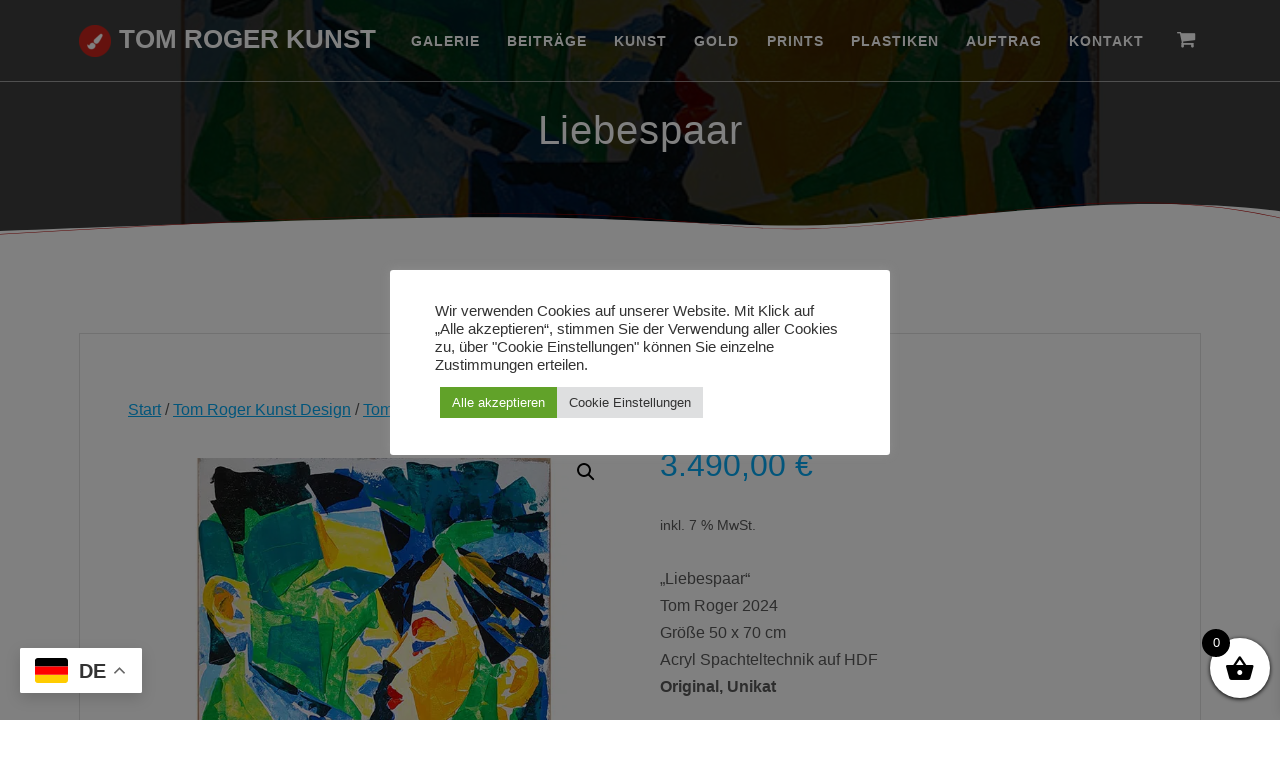

--- FILE ---
content_type: text/html; charset=UTF-8
request_url: https://tomroger.de/shop/kunst/liebespaar/
body_size: 38047
content:
<!DOCTYPE html>
<html lang="de" prefix="og: https://ogp.me/ns#">
<head>
    <meta charset="UTF-8">
    <meta name="viewport" content="width=device-width, initial-scale=1">
    <link rel="profile" href="http://gmpg.org/xfn/11">

	    <script>
        (function (exports, d) {
            var _isReady = false,
                _event,
                _fns = [];

            function onReady(event) {
                d.removeEventListener("DOMContentLoaded", onReady);
                _isReady = true;
                _event = event;
                _fns.forEach(function (_fn) {
                    var fn = _fn[0],
                        context = _fn[1];
                    fn.call(context || exports, window.jQuery);
                });
            }

            function onReadyIe(event) {
                if (d.readyState === "complete") {
                    d.detachEvent("onreadystatechange", onReadyIe);
                    _isReady = true;
                    _event = event;
                    _fns.forEach(function (_fn) {
                        var fn = _fn[0],
                            context = _fn[1];
                        fn.call(context || exports, event);
                    });
                }
            }

            d.addEventListener && d.addEventListener("DOMContentLoaded", onReady) ||
            d.attachEvent && d.attachEvent("onreadystatechange", onReadyIe);

            function domReady(fn, context) {
                if (_isReady) {
                    fn.call(context, _event);
                }

                _fns.push([fn, context]);
            }

            exports.mesmerizeDomReady = domReady;
        })(window, document);
    </script>
	
<!-- Suchmaschinen-Optimierung durch Rank Math PRO - https://rankmath.com/ -->
<title>Liebespaar - Tom Roger Kunst</title>
<meta name="description" content="Kunst Gemälde Liebespaar von Tom Roger"/>
<meta name="robots" content="follow, index, max-snippet:-1, max-video-preview:-1, max-image-preview:large"/>
<link rel="canonical" href="https://tomroger.de/shop/kunst/liebespaar/" />
<meta property="og:locale" content="de_DE" />
<meta property="og:type" content="product" />
<meta property="og:title" content="Liebespaar - Tom Roger Kunst" />
<meta property="og:description" content="Kunst Gemälde Liebespaar von Tom Roger" />
<meta property="og:url" content="https://tomroger.de/shop/kunst/liebespaar/" />
<meta property="og:site_name" content="Tom Roger Kunst" />
<meta property="og:updated_time" content="2025-10-24T10:40:58+02:00" />
<meta property="og:image" content="https://tomroger.de/wp-content/uploads/Tom-Roger-Gemaelde-Paar-2024.jpg" />
<meta property="og:image:secure_url" content="https://tomroger.de/wp-content/uploads/Tom-Roger-Gemaelde-Paar-2024.jpg" />
<meta property="og:image:width" content="700" />
<meta property="og:image:height" content="700" />
<meta property="og:image:alt" content="Tom Roger Gemälde Liebespaar 2024" />
<meta property="og:image:type" content="image/jpeg" />
<meta property="product:brand" content="Tom Roger" />
<meta property="product:availability" content="instock" />
<meta name="twitter:card" content="summary_large_image" />
<meta name="twitter:title" content="Liebespaar - Tom Roger Kunst" />
<meta name="twitter:description" content="Kunst Gemälde Liebespaar von Tom Roger" />
<meta name="twitter:image" content="https://tomroger.de/wp-content/uploads/Tom-Roger-Gemaelde-Paar-2024.jpg" />
<meta name="twitter:label1" content="Preis" />
<meta name="twitter:data1" content="3.490,00&nbsp;&euro; - 3.590,00&nbsp;&euro;" />
<meta name="twitter:label2" content="Verfügbarkeit" />
<meta name="twitter:data2" content="Vorrätig" />
<script type="application/ld+json" class="rank-math-schema">{"@context":"https://schema.org","@graph":[{"@type":["ArtGallery","Organization"],"@id":"https://tomroger.de/#organization","name":"Tom Roger Kunst","url":"https://tomroger.de","logo":{"@type":"ImageObject","@id":"https://tomroger.de/#logo","url":"https://tomroger.de/wp-content/uploads/Signum-Tom-Roger-500.jpg","contentUrl":"https://tomroger.de/wp-content/uploads/Signum-Tom-Roger-500.jpg","caption":"Tom Roger Kunst","inLanguage":"de","width":"500","height":"68"},"openingHours":["Monday,Tuesday,Wednesday,Thursday,Friday,Saturday,Sunday 09:00-17:00"],"image":{"@id":"https://tomroger.de/#logo"}},{"@type":"WebSite","@id":"https://tomroger.de/#website","url":"https://tomroger.de","name":"Tom Roger Kunst","alternateName":"Tom Roger","publisher":{"@id":"https://tomroger.de/#organization"},"inLanguage":"de"},{"@type":"ImageObject","@id":"https://tomroger.de/wp-content/uploads/Tom-Roger-Gemaelde-Paar-2024.jpg","url":"https://tomroger.de/wp-content/uploads/Tom-Roger-Gemaelde-Paar-2024.jpg","width":"700","height":"700","caption":"Tom Roger Gem\u00e4lde Liebespaar 2024","inLanguage":"de"},{"@type":"ItemPage","@id":"https://tomroger.de/shop/kunst/liebespaar/#webpage","url":"https://tomroger.de/shop/kunst/liebespaar/","name":"Liebespaar - Tom Roger Kunst","datePublished":"2024-01-11T13:54:48+01:00","dateModified":"2025-10-24T10:40:58+02:00","isPartOf":{"@id":"https://tomroger.de/#website"},"primaryImageOfPage":{"@id":"https://tomroger.de/wp-content/uploads/Tom-Roger-Gemaelde-Paar-2024.jpg"},"inLanguage":"de"},{"@type":"Product","brand":{"@type":"Brand","name":"Tom Roger"},"name":"Liebespaar - Tom Roger Kunst","description":"Kunst Gem\u00e4lde Liebespaar von Tom Roger","category":"Tom Roger Kunstwerke","mainEntityOfPage":{"@id":"https://tomroger.de/shop/kunst/liebespaar/#webpage"},"weight":{"@type":"QuantitativeValue","unitCode":"KGM","value":"3"},"height":{"@type":"QuantitativeValue","unitCode":"CMT"},"width":{"@type":"QuantitativeValue","unitCode":"CMT","value":"70"},"depth":{"@type":"QuantitativeValue","unitCode":"CMT","value":"50"},"image":[{"@type":"ImageObject","url":"https://tomroger.de/wp-content/uploads/Tom-Roger-Gemaelde-Paar-2024.jpg","height":"700","width":"700"},{"@type":"ImageObject","url":"https://tomroger.de/wp-content/uploads/Tom-Roger-Gemaelde-Liebespaar-2024-gerahmt.jpg","height":"700","width":"700"}],"offers":{"@type":"AggregateOffer","lowPrice":"3490.00","highPrice":"3590.00","offerCount":"2","priceCurrency":"EUR","availability":"http://schema.org/InStock","seller":{"@type":"Organization","@id":"https://tomroger.de/","name":"Tom Roger Kunst","url":"https://tomroger.de","logo":"https://tomroger.de/wp-content/uploads/Signum-Tom-Roger-500.jpg"},"url":"https://tomroger.de/shop/kunst/liebespaar/"},"@id":"https://tomroger.de/shop/kunst/liebespaar/#richSnippet"}]}</script>
<!-- /Rank Math WordPress SEO Plugin -->


<link rel="alternate" type="application/rss+xml" title="Tom Roger Kunst &raquo; Feed" href="https://tomroger.de/feed/" />
<link rel="alternate" type="application/rss+xml" title="Tom Roger Kunst &raquo; Kommentar-Feed" href="https://tomroger.de/comments/feed/" />
<link rel="alternate" title="oEmbed (JSON)" type="application/json+oembed" href="https://tomroger.de/wp-json/oembed/1.0/embed?url=https%3A%2F%2Ftomroger.de%2Fshop%2Fkunst%2Fliebespaar%2F" />
<link rel="alternate" title="oEmbed (XML)" type="text/xml+oembed" href="https://tomroger.de/wp-json/oembed/1.0/embed?url=https%3A%2F%2Ftomroger.de%2Fshop%2Fkunst%2Fliebespaar%2F&#038;format=xml" />
<style id='wp-img-auto-sizes-contain-inline-css' type='text/css'>
img:is([sizes=auto i],[sizes^="auto," i]){contain-intrinsic-size:3000px 1500px}
/*# sourceURL=wp-img-auto-sizes-contain-inline-css */
</style>
<style id='wp-emoji-styles-inline-css' type='text/css'>

	img.wp-smiley, img.emoji {
		display: inline !important;
		border: none !important;
		box-shadow: none !important;
		height: 1em !important;
		width: 1em !important;
		margin: 0 0.07em !important;
		vertical-align: -0.1em !important;
		background: none !important;
		padding: 0 !important;
	}
/*# sourceURL=wp-emoji-styles-inline-css */
</style>
<style id='wp-block-library-inline-css' type='text/css'>
:root{--wp-block-synced-color:#7a00df;--wp-block-synced-color--rgb:122,0,223;--wp-bound-block-color:var(--wp-block-synced-color);--wp-editor-canvas-background:#ddd;--wp-admin-theme-color:#007cba;--wp-admin-theme-color--rgb:0,124,186;--wp-admin-theme-color-darker-10:#006ba1;--wp-admin-theme-color-darker-10--rgb:0,107,160.5;--wp-admin-theme-color-darker-20:#005a87;--wp-admin-theme-color-darker-20--rgb:0,90,135;--wp-admin-border-width-focus:2px}@media (min-resolution:192dpi){:root{--wp-admin-border-width-focus:1.5px}}.wp-element-button{cursor:pointer}:root .has-very-light-gray-background-color{background-color:#eee}:root .has-very-dark-gray-background-color{background-color:#313131}:root .has-very-light-gray-color{color:#eee}:root .has-very-dark-gray-color{color:#313131}:root .has-vivid-green-cyan-to-vivid-cyan-blue-gradient-background{background:linear-gradient(135deg,#00d084,#0693e3)}:root .has-purple-crush-gradient-background{background:linear-gradient(135deg,#34e2e4,#4721fb 50%,#ab1dfe)}:root .has-hazy-dawn-gradient-background{background:linear-gradient(135deg,#faaca8,#dad0ec)}:root .has-subdued-olive-gradient-background{background:linear-gradient(135deg,#fafae1,#67a671)}:root .has-atomic-cream-gradient-background{background:linear-gradient(135deg,#fdd79a,#004a59)}:root .has-nightshade-gradient-background{background:linear-gradient(135deg,#330968,#31cdcf)}:root .has-midnight-gradient-background{background:linear-gradient(135deg,#020381,#2874fc)}:root{--wp--preset--font-size--normal:16px;--wp--preset--font-size--huge:42px}.has-regular-font-size{font-size:1em}.has-larger-font-size{font-size:2.625em}.has-normal-font-size{font-size:var(--wp--preset--font-size--normal)}.has-huge-font-size{font-size:var(--wp--preset--font-size--huge)}.has-text-align-center{text-align:center}.has-text-align-left{text-align:left}.has-text-align-right{text-align:right}.has-fit-text{white-space:nowrap!important}#end-resizable-editor-section{display:none}.aligncenter{clear:both}.items-justified-left{justify-content:flex-start}.items-justified-center{justify-content:center}.items-justified-right{justify-content:flex-end}.items-justified-space-between{justify-content:space-between}.screen-reader-text{border:0;clip-path:inset(50%);height:1px;margin:-1px;overflow:hidden;padding:0;position:absolute;width:1px;word-wrap:normal!important}.screen-reader-text:focus{background-color:#ddd;clip-path:none;color:#444;display:block;font-size:1em;height:auto;left:5px;line-height:normal;padding:15px 23px 14px;text-decoration:none;top:5px;width:auto;z-index:100000}html :where(.has-border-color){border-style:solid}html :where([style*=border-top-color]){border-top-style:solid}html :where([style*=border-right-color]){border-right-style:solid}html :where([style*=border-bottom-color]){border-bottom-style:solid}html :where([style*=border-left-color]){border-left-style:solid}html :where([style*=border-width]){border-style:solid}html :where([style*=border-top-width]){border-top-style:solid}html :where([style*=border-right-width]){border-right-style:solid}html :where([style*=border-bottom-width]){border-bottom-style:solid}html :where([style*=border-left-width]){border-left-style:solid}html :where(img[class*=wp-image-]){height:auto;max-width:100%}:where(figure){margin:0 0 1em}html :where(.is-position-sticky){--wp-admin--admin-bar--position-offset:var(--wp-admin--admin-bar--height,0px)}@media screen and (max-width:600px){html :where(.is-position-sticky){--wp-admin--admin-bar--position-offset:0px}}

/*# sourceURL=wp-block-library-inline-css */
</style><style id='wp-block-latest-posts-inline-css' type='text/css'>
.wp-block-latest-posts{box-sizing:border-box}.wp-block-latest-posts.alignleft{margin-right:2em}.wp-block-latest-posts.alignright{margin-left:2em}.wp-block-latest-posts.wp-block-latest-posts__list{list-style:none}.wp-block-latest-posts.wp-block-latest-posts__list li{clear:both;overflow-wrap:break-word}.wp-block-latest-posts.is-grid{display:flex;flex-wrap:wrap}.wp-block-latest-posts.is-grid li{margin:0 1.25em 1.25em 0;width:100%}@media (min-width:600px){.wp-block-latest-posts.columns-2 li{width:calc(50% - .625em)}.wp-block-latest-posts.columns-2 li:nth-child(2n){margin-right:0}.wp-block-latest-posts.columns-3 li{width:calc(33.33333% - .83333em)}.wp-block-latest-posts.columns-3 li:nth-child(3n){margin-right:0}.wp-block-latest-posts.columns-4 li{width:calc(25% - .9375em)}.wp-block-latest-posts.columns-4 li:nth-child(4n){margin-right:0}.wp-block-latest-posts.columns-5 li{width:calc(20% - 1em)}.wp-block-latest-posts.columns-5 li:nth-child(5n){margin-right:0}.wp-block-latest-posts.columns-6 li{width:calc(16.66667% - 1.04167em)}.wp-block-latest-posts.columns-6 li:nth-child(6n){margin-right:0}}:root :where(.wp-block-latest-posts.is-grid){padding:0}:root :where(.wp-block-latest-posts.wp-block-latest-posts__list){padding-left:0}.wp-block-latest-posts__post-author,.wp-block-latest-posts__post-date{display:block;font-size:.8125em}.wp-block-latest-posts__post-excerpt,.wp-block-latest-posts__post-full-content{margin-bottom:1em;margin-top:.5em}.wp-block-latest-posts__featured-image a{display:inline-block}.wp-block-latest-posts__featured-image img{height:auto;max-width:100%;width:auto}.wp-block-latest-posts__featured-image.alignleft{float:left;margin-right:1em}.wp-block-latest-posts__featured-image.alignright{float:right;margin-left:1em}.wp-block-latest-posts__featured-image.aligncenter{margin-bottom:1em;text-align:center}
/*# sourceURL=https://tomroger.de/wp-includes/blocks/latest-posts/style.min.css */
</style>
<style id='wp-block-group-inline-css' type='text/css'>
.wp-block-group{box-sizing:border-box}:where(.wp-block-group.wp-block-group-is-layout-constrained){position:relative}
/*# sourceURL=https://tomroger.de/wp-includes/blocks/group/style.min.css */
</style>
<style id='wp-block-paragraph-inline-css' type='text/css'>
.is-small-text{font-size:.875em}.is-regular-text{font-size:1em}.is-large-text{font-size:2.25em}.is-larger-text{font-size:3em}.has-drop-cap:not(:focus):first-letter{float:left;font-size:8.4em;font-style:normal;font-weight:100;line-height:.68;margin:.05em .1em 0 0;text-transform:uppercase}body.rtl .has-drop-cap:not(:focus):first-letter{float:none;margin-left:.1em}p.has-drop-cap.has-background{overflow:hidden}:root :where(p.has-background){padding:1.25em 2.375em}:where(p.has-text-color:not(.has-link-color)) a{color:inherit}p.has-text-align-left[style*="writing-mode:vertical-lr"],p.has-text-align-right[style*="writing-mode:vertical-rl"]{rotate:180deg}
/*# sourceURL=https://tomroger.de/wp-includes/blocks/paragraph/style.min.css */
</style>
<style id='wp-block-social-links-inline-css' type='text/css'>
.wp-block-social-links{background:none;box-sizing:border-box;margin-left:0;padding-left:0;padding-right:0;text-indent:0}.wp-block-social-links .wp-social-link a,.wp-block-social-links .wp-social-link a:hover{border-bottom:0;box-shadow:none;text-decoration:none}.wp-block-social-links .wp-social-link svg{height:1em;width:1em}.wp-block-social-links .wp-social-link span:not(.screen-reader-text){font-size:.65em;margin-left:.5em;margin-right:.5em}.wp-block-social-links.has-small-icon-size{font-size:16px}.wp-block-social-links,.wp-block-social-links.has-normal-icon-size{font-size:24px}.wp-block-social-links.has-large-icon-size{font-size:36px}.wp-block-social-links.has-huge-icon-size{font-size:48px}.wp-block-social-links.aligncenter{display:flex;justify-content:center}.wp-block-social-links.alignright{justify-content:flex-end}.wp-block-social-link{border-radius:9999px;display:block}@media not (prefers-reduced-motion){.wp-block-social-link{transition:transform .1s ease}}.wp-block-social-link{height:auto}.wp-block-social-link a{align-items:center;display:flex;line-height:0}.wp-block-social-link:hover{transform:scale(1.1)}.wp-block-social-links .wp-block-social-link.wp-social-link{display:inline-block;margin:0;padding:0}.wp-block-social-links .wp-block-social-link.wp-social-link .wp-block-social-link-anchor,.wp-block-social-links .wp-block-social-link.wp-social-link .wp-block-social-link-anchor svg,.wp-block-social-links .wp-block-social-link.wp-social-link .wp-block-social-link-anchor:active,.wp-block-social-links .wp-block-social-link.wp-social-link .wp-block-social-link-anchor:hover,.wp-block-social-links .wp-block-social-link.wp-social-link .wp-block-social-link-anchor:visited{color:currentColor;fill:currentColor}:where(.wp-block-social-links:not(.is-style-logos-only)) .wp-social-link{background-color:#f0f0f0;color:#444}:where(.wp-block-social-links:not(.is-style-logos-only)) .wp-social-link-amazon{background-color:#f90;color:#fff}:where(.wp-block-social-links:not(.is-style-logos-only)) .wp-social-link-bandcamp{background-color:#1ea0c3;color:#fff}:where(.wp-block-social-links:not(.is-style-logos-only)) .wp-social-link-behance{background-color:#0757fe;color:#fff}:where(.wp-block-social-links:not(.is-style-logos-only)) .wp-social-link-bluesky{background-color:#0a7aff;color:#fff}:where(.wp-block-social-links:not(.is-style-logos-only)) .wp-social-link-codepen{background-color:#1e1f26;color:#fff}:where(.wp-block-social-links:not(.is-style-logos-only)) .wp-social-link-deviantart{background-color:#02e49b;color:#fff}:where(.wp-block-social-links:not(.is-style-logos-only)) .wp-social-link-discord{background-color:#5865f2;color:#fff}:where(.wp-block-social-links:not(.is-style-logos-only)) .wp-social-link-dribbble{background-color:#e94c89;color:#fff}:where(.wp-block-social-links:not(.is-style-logos-only)) .wp-social-link-dropbox{background-color:#4280ff;color:#fff}:where(.wp-block-social-links:not(.is-style-logos-only)) .wp-social-link-etsy{background-color:#f45800;color:#fff}:where(.wp-block-social-links:not(.is-style-logos-only)) .wp-social-link-facebook{background-color:#0866ff;color:#fff}:where(.wp-block-social-links:not(.is-style-logos-only)) .wp-social-link-fivehundredpx{background-color:#000;color:#fff}:where(.wp-block-social-links:not(.is-style-logos-only)) .wp-social-link-flickr{background-color:#0461dd;color:#fff}:where(.wp-block-social-links:not(.is-style-logos-only)) .wp-social-link-foursquare{background-color:#e65678;color:#fff}:where(.wp-block-social-links:not(.is-style-logos-only)) .wp-social-link-github{background-color:#24292d;color:#fff}:where(.wp-block-social-links:not(.is-style-logos-only)) .wp-social-link-goodreads{background-color:#eceadd;color:#382110}:where(.wp-block-social-links:not(.is-style-logos-only)) .wp-social-link-google{background-color:#ea4434;color:#fff}:where(.wp-block-social-links:not(.is-style-logos-only)) .wp-social-link-gravatar{background-color:#1d4fc4;color:#fff}:where(.wp-block-social-links:not(.is-style-logos-only)) .wp-social-link-instagram{background-color:#f00075;color:#fff}:where(.wp-block-social-links:not(.is-style-logos-only)) .wp-social-link-lastfm{background-color:#e21b24;color:#fff}:where(.wp-block-social-links:not(.is-style-logos-only)) .wp-social-link-linkedin{background-color:#0d66c2;color:#fff}:where(.wp-block-social-links:not(.is-style-logos-only)) .wp-social-link-mastodon{background-color:#3288d4;color:#fff}:where(.wp-block-social-links:not(.is-style-logos-only)) .wp-social-link-medium{background-color:#000;color:#fff}:where(.wp-block-social-links:not(.is-style-logos-only)) .wp-social-link-meetup{background-color:#f6405f;color:#fff}:where(.wp-block-social-links:not(.is-style-logos-only)) .wp-social-link-patreon{background-color:#000;color:#fff}:where(.wp-block-social-links:not(.is-style-logos-only)) .wp-social-link-pinterest{background-color:#e60122;color:#fff}:where(.wp-block-social-links:not(.is-style-logos-only)) .wp-social-link-pocket{background-color:#ef4155;color:#fff}:where(.wp-block-social-links:not(.is-style-logos-only)) .wp-social-link-reddit{background-color:#ff4500;color:#fff}:where(.wp-block-social-links:not(.is-style-logos-only)) .wp-social-link-skype{background-color:#0478d7;color:#fff}:where(.wp-block-social-links:not(.is-style-logos-only)) .wp-social-link-snapchat{background-color:#fefc00;color:#fff;stroke:#000}:where(.wp-block-social-links:not(.is-style-logos-only)) .wp-social-link-soundcloud{background-color:#ff5600;color:#fff}:where(.wp-block-social-links:not(.is-style-logos-only)) .wp-social-link-spotify{background-color:#1bd760;color:#fff}:where(.wp-block-social-links:not(.is-style-logos-only)) .wp-social-link-telegram{background-color:#2aabee;color:#fff}:where(.wp-block-social-links:not(.is-style-logos-only)) .wp-social-link-threads{background-color:#000;color:#fff}:where(.wp-block-social-links:not(.is-style-logos-only)) .wp-social-link-tiktok{background-color:#000;color:#fff}:where(.wp-block-social-links:not(.is-style-logos-only)) .wp-social-link-tumblr{background-color:#011835;color:#fff}:where(.wp-block-social-links:not(.is-style-logos-only)) .wp-social-link-twitch{background-color:#6440a4;color:#fff}:where(.wp-block-social-links:not(.is-style-logos-only)) .wp-social-link-twitter{background-color:#1da1f2;color:#fff}:where(.wp-block-social-links:not(.is-style-logos-only)) .wp-social-link-vimeo{background-color:#1eb7ea;color:#fff}:where(.wp-block-social-links:not(.is-style-logos-only)) .wp-social-link-vk{background-color:#4680c2;color:#fff}:where(.wp-block-social-links:not(.is-style-logos-only)) .wp-social-link-wordpress{background-color:#3499cd;color:#fff}:where(.wp-block-social-links:not(.is-style-logos-only)) .wp-social-link-whatsapp{background-color:#25d366;color:#fff}:where(.wp-block-social-links:not(.is-style-logos-only)) .wp-social-link-x{background-color:#000;color:#fff}:where(.wp-block-social-links:not(.is-style-logos-only)) .wp-social-link-yelp{background-color:#d32422;color:#fff}:where(.wp-block-social-links:not(.is-style-logos-only)) .wp-social-link-youtube{background-color:red;color:#fff}:where(.wp-block-social-links.is-style-logos-only) .wp-social-link{background:none}:where(.wp-block-social-links.is-style-logos-only) .wp-social-link svg{height:1.25em;width:1.25em}:where(.wp-block-social-links.is-style-logos-only) .wp-social-link-amazon{color:#f90}:where(.wp-block-social-links.is-style-logos-only) .wp-social-link-bandcamp{color:#1ea0c3}:where(.wp-block-social-links.is-style-logos-only) .wp-social-link-behance{color:#0757fe}:where(.wp-block-social-links.is-style-logos-only) .wp-social-link-bluesky{color:#0a7aff}:where(.wp-block-social-links.is-style-logos-only) .wp-social-link-codepen{color:#1e1f26}:where(.wp-block-social-links.is-style-logos-only) .wp-social-link-deviantart{color:#02e49b}:where(.wp-block-social-links.is-style-logos-only) .wp-social-link-discord{color:#5865f2}:where(.wp-block-social-links.is-style-logos-only) .wp-social-link-dribbble{color:#e94c89}:where(.wp-block-social-links.is-style-logos-only) .wp-social-link-dropbox{color:#4280ff}:where(.wp-block-social-links.is-style-logos-only) .wp-social-link-etsy{color:#f45800}:where(.wp-block-social-links.is-style-logos-only) .wp-social-link-facebook{color:#0866ff}:where(.wp-block-social-links.is-style-logos-only) .wp-social-link-fivehundredpx{color:#000}:where(.wp-block-social-links.is-style-logos-only) .wp-social-link-flickr{color:#0461dd}:where(.wp-block-social-links.is-style-logos-only) .wp-social-link-foursquare{color:#e65678}:where(.wp-block-social-links.is-style-logos-only) .wp-social-link-github{color:#24292d}:where(.wp-block-social-links.is-style-logos-only) .wp-social-link-goodreads{color:#382110}:where(.wp-block-social-links.is-style-logos-only) .wp-social-link-google{color:#ea4434}:where(.wp-block-social-links.is-style-logos-only) .wp-social-link-gravatar{color:#1d4fc4}:where(.wp-block-social-links.is-style-logos-only) .wp-social-link-instagram{color:#f00075}:where(.wp-block-social-links.is-style-logos-only) .wp-social-link-lastfm{color:#e21b24}:where(.wp-block-social-links.is-style-logos-only) .wp-social-link-linkedin{color:#0d66c2}:where(.wp-block-social-links.is-style-logos-only) .wp-social-link-mastodon{color:#3288d4}:where(.wp-block-social-links.is-style-logos-only) .wp-social-link-medium{color:#000}:where(.wp-block-social-links.is-style-logos-only) .wp-social-link-meetup{color:#f6405f}:where(.wp-block-social-links.is-style-logos-only) .wp-social-link-patreon{color:#000}:where(.wp-block-social-links.is-style-logos-only) .wp-social-link-pinterest{color:#e60122}:where(.wp-block-social-links.is-style-logos-only) .wp-social-link-pocket{color:#ef4155}:where(.wp-block-social-links.is-style-logos-only) .wp-social-link-reddit{color:#ff4500}:where(.wp-block-social-links.is-style-logos-only) .wp-social-link-skype{color:#0478d7}:where(.wp-block-social-links.is-style-logos-only) .wp-social-link-snapchat{color:#fff;stroke:#000}:where(.wp-block-social-links.is-style-logos-only) .wp-social-link-soundcloud{color:#ff5600}:where(.wp-block-social-links.is-style-logos-only) .wp-social-link-spotify{color:#1bd760}:where(.wp-block-social-links.is-style-logos-only) .wp-social-link-telegram{color:#2aabee}:where(.wp-block-social-links.is-style-logos-only) .wp-social-link-threads{color:#000}:where(.wp-block-social-links.is-style-logos-only) .wp-social-link-tiktok{color:#000}:where(.wp-block-social-links.is-style-logos-only) .wp-social-link-tumblr{color:#011835}:where(.wp-block-social-links.is-style-logos-only) .wp-social-link-twitch{color:#6440a4}:where(.wp-block-social-links.is-style-logos-only) .wp-social-link-twitter{color:#1da1f2}:where(.wp-block-social-links.is-style-logos-only) .wp-social-link-vimeo{color:#1eb7ea}:where(.wp-block-social-links.is-style-logos-only) .wp-social-link-vk{color:#4680c2}:where(.wp-block-social-links.is-style-logos-only) .wp-social-link-whatsapp{color:#25d366}:where(.wp-block-social-links.is-style-logos-only) .wp-social-link-wordpress{color:#3499cd}:where(.wp-block-social-links.is-style-logos-only) .wp-social-link-x{color:#000}:where(.wp-block-social-links.is-style-logos-only) .wp-social-link-yelp{color:#d32422}:where(.wp-block-social-links.is-style-logos-only) .wp-social-link-youtube{color:red}.wp-block-social-links.is-style-pill-shape .wp-social-link{width:auto}:root :where(.wp-block-social-links .wp-social-link a){padding:.25em}:root :where(.wp-block-social-links.is-style-logos-only .wp-social-link a){padding:0}:root :where(.wp-block-social-links.is-style-pill-shape .wp-social-link a){padding-left:.6666666667em;padding-right:.6666666667em}.wp-block-social-links:not(.has-icon-color):not(.has-icon-background-color) .wp-social-link-snapchat .wp-block-social-link-label{color:#000}
/*# sourceURL=https://tomroger.de/wp-includes/blocks/social-links/style.min.css */
</style>
<style id='wp-block-spacer-inline-css' type='text/css'>
.wp-block-spacer{clear:both}
/*# sourceURL=https://tomroger.de/wp-includes/blocks/spacer/style.min.css */
</style>
<link data-minify="1" rel='stylesheet' id='wc-blocks-style-css' href='https://tomroger.de/wp-content/cache/min/1/wp-content/plugins/woocommerce/assets/client/blocks/wc-blocks.css?ver=1768989611' type='text/css' media='all' />
<style id='global-styles-inline-css' type='text/css'>
:root{--wp--preset--aspect-ratio--square: 1;--wp--preset--aspect-ratio--4-3: 4/3;--wp--preset--aspect-ratio--3-4: 3/4;--wp--preset--aspect-ratio--3-2: 3/2;--wp--preset--aspect-ratio--2-3: 2/3;--wp--preset--aspect-ratio--16-9: 16/9;--wp--preset--aspect-ratio--9-16: 9/16;--wp--preset--color--black: #000000;--wp--preset--color--cyan-bluish-gray: #abb8c3;--wp--preset--color--white: #ffffff;--wp--preset--color--pale-pink: #f78da7;--wp--preset--color--vivid-red: #cf2e2e;--wp--preset--color--luminous-vivid-orange: #ff6900;--wp--preset--color--luminous-vivid-amber: #fcb900;--wp--preset--color--light-green-cyan: #7bdcb5;--wp--preset--color--vivid-green-cyan: #00d084;--wp--preset--color--pale-cyan-blue: #8ed1fc;--wp--preset--color--vivid-cyan-blue: #0693e3;--wp--preset--color--vivid-purple: #9b51e0;--wp--preset--gradient--vivid-cyan-blue-to-vivid-purple: linear-gradient(135deg,rgb(6,147,227) 0%,rgb(155,81,224) 100%);--wp--preset--gradient--light-green-cyan-to-vivid-green-cyan: linear-gradient(135deg,rgb(122,220,180) 0%,rgb(0,208,130) 100%);--wp--preset--gradient--luminous-vivid-amber-to-luminous-vivid-orange: linear-gradient(135deg,rgb(252,185,0) 0%,rgb(255,105,0) 100%);--wp--preset--gradient--luminous-vivid-orange-to-vivid-red: linear-gradient(135deg,rgb(255,105,0) 0%,rgb(207,46,46) 100%);--wp--preset--gradient--very-light-gray-to-cyan-bluish-gray: linear-gradient(135deg,rgb(238,238,238) 0%,rgb(169,184,195) 100%);--wp--preset--gradient--cool-to-warm-spectrum: linear-gradient(135deg,rgb(74,234,220) 0%,rgb(151,120,209) 20%,rgb(207,42,186) 40%,rgb(238,44,130) 60%,rgb(251,105,98) 80%,rgb(254,248,76) 100%);--wp--preset--gradient--blush-light-purple: linear-gradient(135deg,rgb(255,206,236) 0%,rgb(152,150,240) 100%);--wp--preset--gradient--blush-bordeaux: linear-gradient(135deg,rgb(254,205,165) 0%,rgb(254,45,45) 50%,rgb(107,0,62) 100%);--wp--preset--gradient--luminous-dusk: linear-gradient(135deg,rgb(255,203,112) 0%,rgb(199,81,192) 50%,rgb(65,88,208) 100%);--wp--preset--gradient--pale-ocean: linear-gradient(135deg,rgb(255,245,203) 0%,rgb(182,227,212) 50%,rgb(51,167,181) 100%);--wp--preset--gradient--electric-grass: linear-gradient(135deg,rgb(202,248,128) 0%,rgb(113,206,126) 100%);--wp--preset--gradient--midnight: linear-gradient(135deg,rgb(2,3,129) 0%,rgb(40,116,252) 100%);--wp--preset--font-size--small: 13px;--wp--preset--font-size--medium: 20px;--wp--preset--font-size--large: 36px;--wp--preset--font-size--x-large: 42px;--wp--preset--spacing--20: 0.44rem;--wp--preset--spacing--30: 0.67rem;--wp--preset--spacing--40: 1rem;--wp--preset--spacing--50: 1.5rem;--wp--preset--spacing--60: 2.25rem;--wp--preset--spacing--70: 3.38rem;--wp--preset--spacing--80: 5.06rem;--wp--preset--shadow--natural: 6px 6px 9px rgba(0, 0, 0, 0.2);--wp--preset--shadow--deep: 12px 12px 50px rgba(0, 0, 0, 0.4);--wp--preset--shadow--sharp: 6px 6px 0px rgba(0, 0, 0, 0.2);--wp--preset--shadow--outlined: 6px 6px 0px -3px rgb(255, 255, 255), 6px 6px rgb(0, 0, 0);--wp--preset--shadow--crisp: 6px 6px 0px rgb(0, 0, 0);}:where(.is-layout-flex){gap: 0.5em;}:where(.is-layout-grid){gap: 0.5em;}body .is-layout-flex{display: flex;}.is-layout-flex{flex-wrap: wrap;align-items: center;}.is-layout-flex > :is(*, div){margin: 0;}body .is-layout-grid{display: grid;}.is-layout-grid > :is(*, div){margin: 0;}:where(.wp-block-columns.is-layout-flex){gap: 2em;}:where(.wp-block-columns.is-layout-grid){gap: 2em;}:where(.wp-block-post-template.is-layout-flex){gap: 1.25em;}:where(.wp-block-post-template.is-layout-grid){gap: 1.25em;}.has-black-color{color: var(--wp--preset--color--black) !important;}.has-cyan-bluish-gray-color{color: var(--wp--preset--color--cyan-bluish-gray) !important;}.has-white-color{color: var(--wp--preset--color--white) !important;}.has-pale-pink-color{color: var(--wp--preset--color--pale-pink) !important;}.has-vivid-red-color{color: var(--wp--preset--color--vivid-red) !important;}.has-luminous-vivid-orange-color{color: var(--wp--preset--color--luminous-vivid-orange) !important;}.has-luminous-vivid-amber-color{color: var(--wp--preset--color--luminous-vivid-amber) !important;}.has-light-green-cyan-color{color: var(--wp--preset--color--light-green-cyan) !important;}.has-vivid-green-cyan-color{color: var(--wp--preset--color--vivid-green-cyan) !important;}.has-pale-cyan-blue-color{color: var(--wp--preset--color--pale-cyan-blue) !important;}.has-vivid-cyan-blue-color{color: var(--wp--preset--color--vivid-cyan-blue) !important;}.has-vivid-purple-color{color: var(--wp--preset--color--vivid-purple) !important;}.has-black-background-color{background-color: var(--wp--preset--color--black) !important;}.has-cyan-bluish-gray-background-color{background-color: var(--wp--preset--color--cyan-bluish-gray) !important;}.has-white-background-color{background-color: var(--wp--preset--color--white) !important;}.has-pale-pink-background-color{background-color: var(--wp--preset--color--pale-pink) !important;}.has-vivid-red-background-color{background-color: var(--wp--preset--color--vivid-red) !important;}.has-luminous-vivid-orange-background-color{background-color: var(--wp--preset--color--luminous-vivid-orange) !important;}.has-luminous-vivid-amber-background-color{background-color: var(--wp--preset--color--luminous-vivid-amber) !important;}.has-light-green-cyan-background-color{background-color: var(--wp--preset--color--light-green-cyan) !important;}.has-vivid-green-cyan-background-color{background-color: var(--wp--preset--color--vivid-green-cyan) !important;}.has-pale-cyan-blue-background-color{background-color: var(--wp--preset--color--pale-cyan-blue) !important;}.has-vivid-cyan-blue-background-color{background-color: var(--wp--preset--color--vivid-cyan-blue) !important;}.has-vivid-purple-background-color{background-color: var(--wp--preset--color--vivid-purple) !important;}.has-black-border-color{border-color: var(--wp--preset--color--black) !important;}.has-cyan-bluish-gray-border-color{border-color: var(--wp--preset--color--cyan-bluish-gray) !important;}.has-white-border-color{border-color: var(--wp--preset--color--white) !important;}.has-pale-pink-border-color{border-color: var(--wp--preset--color--pale-pink) !important;}.has-vivid-red-border-color{border-color: var(--wp--preset--color--vivid-red) !important;}.has-luminous-vivid-orange-border-color{border-color: var(--wp--preset--color--luminous-vivid-orange) !important;}.has-luminous-vivid-amber-border-color{border-color: var(--wp--preset--color--luminous-vivid-amber) !important;}.has-light-green-cyan-border-color{border-color: var(--wp--preset--color--light-green-cyan) !important;}.has-vivid-green-cyan-border-color{border-color: var(--wp--preset--color--vivid-green-cyan) !important;}.has-pale-cyan-blue-border-color{border-color: var(--wp--preset--color--pale-cyan-blue) !important;}.has-vivid-cyan-blue-border-color{border-color: var(--wp--preset--color--vivid-cyan-blue) !important;}.has-vivid-purple-border-color{border-color: var(--wp--preset--color--vivid-purple) !important;}.has-vivid-cyan-blue-to-vivid-purple-gradient-background{background: var(--wp--preset--gradient--vivid-cyan-blue-to-vivid-purple) !important;}.has-light-green-cyan-to-vivid-green-cyan-gradient-background{background: var(--wp--preset--gradient--light-green-cyan-to-vivid-green-cyan) !important;}.has-luminous-vivid-amber-to-luminous-vivid-orange-gradient-background{background: var(--wp--preset--gradient--luminous-vivid-amber-to-luminous-vivid-orange) !important;}.has-luminous-vivid-orange-to-vivid-red-gradient-background{background: var(--wp--preset--gradient--luminous-vivid-orange-to-vivid-red) !important;}.has-very-light-gray-to-cyan-bluish-gray-gradient-background{background: var(--wp--preset--gradient--very-light-gray-to-cyan-bluish-gray) !important;}.has-cool-to-warm-spectrum-gradient-background{background: var(--wp--preset--gradient--cool-to-warm-spectrum) !important;}.has-blush-light-purple-gradient-background{background: var(--wp--preset--gradient--blush-light-purple) !important;}.has-blush-bordeaux-gradient-background{background: var(--wp--preset--gradient--blush-bordeaux) !important;}.has-luminous-dusk-gradient-background{background: var(--wp--preset--gradient--luminous-dusk) !important;}.has-pale-ocean-gradient-background{background: var(--wp--preset--gradient--pale-ocean) !important;}.has-electric-grass-gradient-background{background: var(--wp--preset--gradient--electric-grass) !important;}.has-midnight-gradient-background{background: var(--wp--preset--gradient--midnight) !important;}.has-small-font-size{font-size: var(--wp--preset--font-size--small) !important;}.has-medium-font-size{font-size: var(--wp--preset--font-size--medium) !important;}.has-large-font-size{font-size: var(--wp--preset--font-size--large) !important;}.has-x-large-font-size{font-size: var(--wp--preset--font-size--x-large) !important;}
/*# sourceURL=global-styles-inline-css */
</style>
<style id='core-block-supports-inline-css' type='text/css'>
.wp-container-core-social-links-is-layout-16018d1d{justify-content:center;}.wp-elements-7f17fc8fee7205ae6f4fb2bc2329b9ad a:where(:not(.wp-element-button)){color:#aaaaaa;}.wp-elements-b16680fbfdfaf6dd7329e9f1dbf6bddf a:where(:not(.wp-element-button)){color:#aaaaaa;}
/*# sourceURL=core-block-supports-inline-css */
</style>

<style id='classic-theme-styles-inline-css' type='text/css'>
/*! This file is auto-generated */
.wp-block-button__link{color:#fff;background-color:#32373c;border-radius:9999px;box-shadow:none;text-decoration:none;padding:calc(.667em + 2px) calc(1.333em + 2px);font-size:1.125em}.wp-block-file__button{background:#32373c;color:#fff;text-decoration:none}
/*# sourceURL=/wp-includes/css/classic-themes.min.css */
</style>
<link data-minify="1" rel='stylesheet' id='cookie-law-info-css' href='https://tomroger.de/wp-content/cache/min/1/wp-content/plugins/cookie-law-info/legacy/public/css/cookie-law-info-public.css?ver=1768989611' type='text/css' media='all' />
<link data-minify="1" rel='stylesheet' id='cookie-law-info-gdpr-css' href='https://tomroger.de/wp-content/cache/min/1/wp-content/plugins/cookie-law-info/legacy/public/css/cookie-law-info-gdpr.css?ver=1768989611' type='text/css' media='all' />
<link rel='stylesheet' id='photoswipe-css' href='https://tomroger.de/wp-content/plugins/woocommerce/assets/css/photoswipe/photoswipe.min.css?ver=10.4.3' type='text/css' media='all' />
<link rel='stylesheet' id='photoswipe-default-skin-css' href='https://tomroger.de/wp-content/plugins/woocommerce/assets/css/photoswipe/default-skin/default-skin.min.css?ver=10.4.3' type='text/css' media='all' />
<link data-minify="1" rel='stylesheet' id='woocommerce-layout-css' href='https://tomroger.de/wp-content/cache/min/1/wp-content/plugins/woocommerce/assets/css/woocommerce-layout.css?ver=1768989611' type='text/css' media='all' />
<link data-minify="1" rel='stylesheet' id='woocommerce-smallscreen-css' href='https://tomroger.de/wp-content/cache/min/1/wp-content/plugins/woocommerce/assets/css/woocommerce-smallscreen.css?ver=1768989611' type='text/css' media='only screen and (max-width: 768px)' />
<link data-minify="1" rel='stylesheet' id='woocommerce-general-css' href='https://tomroger.de/wp-content/cache/min/1/wp-content/plugins/woocommerce/assets/css/woocommerce.css?ver=1768989611' type='text/css' media='all' />
<link data-minify="1" rel='stylesheet' id='mesmerize-woo-css' href='https://tomroger.de/wp-content/cache/min/1/wp-content/themes/mesmerize/woocommerce.css?ver=1768989611' type='text/css' media='all' />
<style id='mesmerize-woo-inline-css' type='text/css'>
/* cached */
@media (min-width: 768px) {
 /** .woocommerce ul.products li.product:not(.in-page-section) - 2 */
.woocommerce ul.products li.product:not(.in-page-section) {-webkit-flex-basis: 50%;-moz-flex-basis: 50%;-ms-flex-preferred-size: 50%;flex-basis: 50%;max-width: 50%;}
 /** .woocommerce.single-product .related .products li.product - 3 */
.woocommerce.single-product .related .products li.product {-webkit-flex-basis: 33.333333333333%;-moz-flex-basis: 33.333333333333%;-ms-flex-preferred-size: 33.333333333333%;flex-basis: 33.333333333333%;max-width: 33.333333333333%;}
 /** .woocommerce.single-product .upsells .products li.product - 2 */
.woocommerce.single-product .upsells .products li.product {-webkit-flex-basis: 50%;-moz-flex-basis: 50%;-ms-flex-preferred-size: 50%;flex-basis: 50%;max-width: 50%;}
 /** .woocommerce .cart-collaterals .cross-sells .products li.product - 2 */
.woocommerce .cart-collaterals .cross-sells .products li.product {-webkit-flex-basis: 50%;-moz-flex-basis: 50%;-ms-flex-preferred-size: 50%;flex-basis: 50%;max-width: 50%;}}
@media (min-width: 1024px) {
 /** .woocommerce ul.products li.product:not(.in-page-section) - 3 */
.woocommerce ul.products li.product:not(.in-page-section) {-webkit-flex-basis: 33.333333333333%;-moz-flex-basis: 33.333333333333%;-ms-flex-preferred-size: 33.333333333333%;flex-basis: 33.333333333333%;max-width: 33.333333333333%;}
 /** .woocommerce.single-product .related .products li.product - 4 */
.woocommerce.single-product .related .products li.product {-webkit-flex-basis: 25%;-moz-flex-basis: 25%;-ms-flex-preferred-size: 25%;flex-basis: 25%;max-width: 25%;}
 /** .woocommerce.single-product .upsells .products li.product - 4 */
.woocommerce.single-product .upsells .products li.product {-webkit-flex-basis: 25%;-moz-flex-basis: 25%;-ms-flex-preferred-size: 25%;flex-basis: 25%;max-width: 25%;}
 /** .woocommerce .cart-collaterals .cross-sells .products li.product - 2 */
.woocommerce .cart-collaterals .cross-sells .products li.product {-webkit-flex-basis: 50%;-moz-flex-basis: 50%;-ms-flex-preferred-size: 50%;flex-basis: 50%;max-width: 50%;}}
/*# sourceURL=mesmerize-woo-inline-css */
</style>
<style id='woocommerce-inline-inline-css' type='text/css'>
.woocommerce form .form-row .required { visibility: visible; }
/*# sourceURL=woocommerce-inline-inline-css */
</style>
<link data-minify="1" rel='stylesheet' id='font-awesome-css' href='https://tomroger.de/wp-content/cache/min/1/ajax/libs/font-awesome/6.5.1/css/all.min.css?ver=1768989611' type='text/css' media='all' />
<link data-minify="1" rel='stylesheet' id='gateway-css' href='https://tomroger.de/wp-content/cache/min/1/wp-content/plugins/woocommerce-paypal-payments/modules/ppcp-button/assets/css/gateway.css?ver=1768989870' type='text/css' media='all' />
<link data-minify="1" rel='stylesheet' id='brands-styles-css' href='https://tomroger.de/wp-content/cache/min/1/wp-content/plugins/woocommerce/assets/css/brands.css?ver=1768989870' type='text/css' media='all' />
<link data-minify="1" rel='stylesheet' id='xoo-wsc-fonts-css' href='https://tomroger.de/wp-content/cache/min/1/wp-content/plugins/side-cart-woocommerce/assets/css/xoo-wsc-fonts.css?ver=1768989611' type='text/css' media='all' />
<link data-minify="1" rel='stylesheet' id='xoo-wsc-style-css' href='https://tomroger.de/wp-content/cache/min/1/wp-content/plugins/side-cart-woocommerce/assets/css/xoo-wsc-style.css?ver=1768989611' type='text/css' media='all' />
<style id='xoo-wsc-style-inline-css' type='text/css'>



 

.xoo-wsc-footer{
	background-color: #ffffff;
	color: #000000;
	padding: 10px 20px;
	box-shadow: 0 -5px 10px #0000001a;
}

.xoo-wsc-footer, .xoo-wsc-footer a, .xoo-wsc-footer .amount{
	font-size: 18px;
}

.xoo-wsc-btn .amount{
	color: #000000}

.xoo-wsc-btn:hover .amount{
	color: #000000;
}

.xoo-wsc-ft-buttons-cont{
	grid-template-columns: auto;
}

.xoo-wsc-basket{
	bottom: 12px;
	right: 0px;
	background-color: #ffffff;
	color: #000000;
	box-shadow: 0 1px 4px 0;
	border-radius: 50%;
	display: flex;
	width: 60px;
	height: 60px;
}


.xoo-wsc-bki{
	font-size: 30px}

.xoo-wsc-items-count{
	top: -9px;
	left: -8px;
}

.xoo-wsc-items-count, .xoo-wsch-items-count{
	background-color: #000000;
	color: #ffffff;
}

.xoo-wsc-container, .xoo-wsc-slider{
	max-width: 320px;
	right: -320px;
	top: 0;bottom: 0;
	bottom: 0;
	font-family: }


.xoo-wsc-cart-active .xoo-wsc-container, .xoo-wsc-slider-active .xoo-wsc-slider{
	right: 0;
}


.xoo-wsc-cart-active .xoo-wsc-basket{
	right: 320px;
}

.xoo-wsc-slider{
	right: -320px;
}

span.xoo-wsch-close {
    font-size: 16px;
}

	.xoo-wsch-top{
		justify-content: center;
	}
	span.xoo-wsch-close {
	    right: 10px;
	}

.xoo-wsch-text{
	font-size: 20px;
}

.xoo-wsc-header{
	color: #000000;
	background-color: #ffffff;
	border-bottom: 2px solid #eee;
	padding: 15px 15px;
}


.xoo-wsc-body{
	background-color: #ffffff;
}

.xoo-wsc-products:not(.xoo-wsc-pattern-card), .xoo-wsc-products:not(.xoo-wsc-pattern-card) span.amount, .xoo-wsc-products:not(.xoo-wsc-pattern-card) a{
	font-size: 16px;
	color: #000000;
}

.xoo-wsc-products:not(.xoo-wsc-pattern-card) .xoo-wsc-product{
	padding: 20px 15px;
	margin: 0;
	border-radius: 0px;
	box-shadow: 0 0;
	background-color: transparent;
}

.xoo-wsc-sum-col{
	justify-content: center;
}


/** Shortcode **/
.xoo-wsc-sc-count{
	background-color: #000000;
	color: #ffffff;
}

.xoo-wsc-sc-bki{
	font-size: 28px;
	color: #000000;
}
.xoo-wsc-sc-cont{
	color: #000000;
}


.xoo-wsc-product dl.variation {
	display: block;
}


.xoo-wsc-product-cont{
	padding: 10px 10px;
}

.xoo-wsc-products:not(.xoo-wsc-pattern-card) .xoo-wsc-img-col{
	width: 30%;
}

.xoo-wsc-pattern-card .xoo-wsc-img-col img{
	max-width: 100%;
	height: auto;
}

.xoo-wsc-products:not(.xoo-wsc-pattern-card) .xoo-wsc-sum-col{
	width: 70%;
}

.xoo-wsc-pattern-card .xoo-wsc-product-cont{
	width: 50% 
}

@media only screen and (max-width: 600px) {
	.xoo-wsc-pattern-card .xoo-wsc-product-cont  {
		width: 50%;
	}
}


.xoo-wsc-pattern-card .xoo-wsc-product{
	border: 0;
	box-shadow: 0px 10px 15px -12px #0000001a;
}


.xoo-wsc-sm-front{
	background-color: #eee;
}
.xoo-wsc-pattern-card, .xoo-wsc-sm-front{
	border-bottom-left-radius: 5px;
	border-bottom-right-radius: 5px;
}
.xoo-wsc-pattern-card, .xoo-wsc-img-col img, .xoo-wsc-img-col, .xoo-wsc-sm-back-cont{
	border-top-left-radius: 5px;
	border-top-right-radius: 5px;
}
.xoo-wsc-sm-back{
	background-color: #fff;
}
.xoo-wsc-pattern-card, .xoo-wsc-pattern-card a, .xoo-wsc-pattern-card .amount{
	font-size: 16px;
}

.xoo-wsc-sm-front, .xoo-wsc-sm-front a, .xoo-wsc-sm-front .amount{
	color: #000;
}

.xoo-wsc-sm-back, .xoo-wsc-sm-back a, .xoo-wsc-sm-back .amount{
	color: #000;
}


.magictime {
    animation-duration: 0.5s;
}



span.xoo-wsch-items-count{
	height: 20px;
	line-height: 20px;
	width: 20px;
}

span.xoo-wsch-icon{
	font-size: 30px
}

.xoo-wsc-smr-del{
	font-size: 16px
}
/*# sourceURL=xoo-wsc-style-inline-css */
</style>
<link rel='stylesheet' id='mesmerize-style-css' href='https://tomroger.de/wp-content/themes/mesmerize/style.min.css?ver=1.6.158' type='text/css' media='all' />
<style id='mesmerize-style-inline-css' type='text/css'>
img.logo.dark, img.custom-logo{width:auto;max-height:20px !important;}
/** cached kirki style */@media screen and (min-width: 768px){.header-homepage{background-position:center center;}.header{background-position:center center;}}.header-homepage:not(.header-slide).color-overlay:before{background:#000000;}.header-homepage:not(.header-slide) .background-overlay,.header-homepage:not(.header-slide).color-overlay::before{opacity:0.76;}.mesmerize-front-page .header-separator .svg-white-bg{fill:#ffffff!important;}.mesmerize-front-page .header-separator path.svg-accent{stroke:rgb(177,0,0)!important;}.mesmerize-front-page .header-separator svg{height:191px!important;}.header.color-overlay:before{background:#000000;}.header .background-overlay,.header.color-overlay::before{opacity:0.76;}body .header .svg-white-bg{fill:rgb(255,255,255)!important;}.mesmerize-inner-page .header .svg-accent{stroke:rgb(177,0,0)!important;}.header-separator svg{height:38px!important;}.header-homepage .header-description-row{padding-top:0%;padding-bottom:0%;}.inner-header-description{padding-top:2%;padding-bottom:5%;}.mesmerize-inner-page .navigation-bar.bordered{border-bottom-color:rgba(255, 255, 255, 0.5);border-bottom-width:1px;border-bottom-style:solid;}@media screen and (max-width:767px){.header-homepage .header-description-row{padding-top:10%;padding-bottom:10%;}}@media only screen and (min-width: 768px){.header-content .align-holder{width:80%!important;}.header-homepage:not(.header-slide) .header-hero-media{-webkit-flex-basis:29%;-moz-flex-basis:29%;-ms-flex-preferred-size:29%;flex-basis:29%;max-width:29%;width:29%;}.header-homepage:not(.header-slide) .header-hero-content{-webkit-flex-basis:calc(100% - 29%)!important;-moz-flex-basis:calc(100% - 29%)!important;-ms-flex-preferred-size:calc(100% - 29%)!important;flex-basis:calc(100% - 29%)!important;max-width:calc(100% - 29%)!important;width:calc(100% - 29%)!important;}.inner-header-description{text-align:center!important;}}
/*# sourceURL=mesmerize-style-inline-css */
</style>
<link data-minify="1" rel='stylesheet' id='mesmerize-style-bundle-css' href='https://tomroger.de/wp-content/cache/min/1/wp-content/themes/mesmerize/assets/css/theme.bundle.min.css?ver=1768989611' type='text/css' media='all' />
<link data-minify="1" rel='stylesheet' id='woocommerce-gzd-layout-css' href='https://tomroger.de/wp-content/cache/min/1/wp-content/plugins/woocommerce-germanized/build/static/layout-styles.css?ver=1768989611' type='text/css' media='all' />
<style id='woocommerce-gzd-layout-inline-css' type='text/css'>
.woocommerce-checkout .shop_table { background-color: #eeeeee; } .product p.deposit-packaging-type { font-size: 1.25em !important; } p.woocommerce-shipping-destination { display: none; }
                .wc-gzd-nutri-score-value-a {
                    background: url(https://tomroger.de/wp-content/plugins/woocommerce-germanized/assets/images/nutri-score-a.svg) no-repeat;
                }
                .wc-gzd-nutri-score-value-b {
                    background: url(https://tomroger.de/wp-content/plugins/woocommerce-germanized/assets/images/nutri-score-b.svg) no-repeat;
                }
                .wc-gzd-nutri-score-value-c {
                    background: url(https://tomroger.de/wp-content/plugins/woocommerce-germanized/assets/images/nutri-score-c.svg) no-repeat;
                }
                .wc-gzd-nutri-score-value-d {
                    background: url(https://tomroger.de/wp-content/plugins/woocommerce-germanized/assets/images/nutri-score-d.svg) no-repeat;
                }
                .wc-gzd-nutri-score-value-e {
                    background: url(https://tomroger.de/wp-content/plugins/woocommerce-germanized/assets/images/nutri-score-e.svg) no-repeat;
                }
            
/*# sourceURL=woocommerce-gzd-layout-inline-css */
</style>
<link data-minify="1" rel='stylesheet' id='select2-css' href='https://tomroger.de/wp-content/cache/min/1/wp-content/plugins/woocommerce/assets/css/select2.css?ver=1768989611' type='text/css' media='all' />
<link data-minify="1" rel='stylesheet' id='dashicons-css' href='https://tomroger.de/wp-content/cache/min/1/wp-includes/css/dashicons.min.css?ver=1768989611' type='text/css' media='all' />
<link data-minify="1" rel='stylesheet' id='jquery-ui-style-css' href='https://tomroger.de/wp-content/cache/min/1/wp-content/plugins/woocommerce-extra-product-options-pro/public/assets/css/jquery-ui/jquery-ui.css?ver=1768989611' type='text/css' media='all' />
<link data-minify="1" rel='stylesheet' id='thwepo-timepicker-style-css' href='https://tomroger.de/wp-content/cache/min/1/wp-content/plugins/woocommerce-extra-product-options-pro/public/assets/js/timepicker/jquery.timepicker.css?ver=1768989611' type='text/css' media='all' />
<link data-minify="1" rel='stylesheet' id='thwepo-daterange-style-css' href='https://tomroger.de/wp-content/cache/min/1/wp-content/plugins/woocommerce-extra-product-options-pro/public/assets/js/date-range-picker/daterangepicker.css?ver=1768989611' type='text/css' media='all' />
<link rel='stylesheet' id='thwepo-public-style-css' href='https://tomroger.de/wp-content/plugins/woocommerce-extra-product-options-pro/public/assets/css/thwepo-public.min.css?ver=6.9' type='text/css' media='all' />
<link rel='stylesheet' id='wp-color-picker-css' href='https://tomroger.de/wp-admin/css/color-picker.min.css?ver=6.9' type='text/css' media='all' />
<script type="text/javascript" src="https://tomroger.de/wp-includes/js/jquery/jquery.min.js?ver=3.7.1" id="jquery-core-js" data-rocket-defer defer></script>
<script type="text/javascript" src="https://tomroger.de/wp-includes/js/jquery/jquery-migrate.min.js?ver=3.4.1" id="jquery-migrate-js" data-rocket-defer defer></script>
<script type="text/javascript" id="jquery-js-after">window.addEventListener('DOMContentLoaded', function() {
/* <![CDATA[ */
    
        (function () {
            function setHeaderTopSpacing() {

                setTimeout(function() {
                  var headerTop = document.querySelector('.header-top');
                  var headers = document.querySelectorAll('.header-wrapper .header,.header-wrapper .header-homepage');

                  for (var i = 0; i < headers.length; i++) {
                      var item = headers[i];
                      item.style.paddingTop = headerTop.getBoundingClientRect().height + "px";
                  }

                    var languageSwitcher = document.querySelector('.mesmerize-language-switcher');

                    if(languageSwitcher){
                        languageSwitcher.style.top = "calc( " +  headerTop.getBoundingClientRect().height + "px + 1rem)" ;
                    }
                    
                }, 100);

             
            }

            window.addEventListener('resize', setHeaderTopSpacing);
            window.mesmerizeSetHeaderTopSpacing = setHeaderTopSpacing
            mesmerizeDomReady(setHeaderTopSpacing);
        })();
    
    
//# sourceURL=jquery-js-after
/* ]]> */
});</script>
<script type="text/javascript" id="cookie-law-info-js-extra">
/* <![CDATA[ */
var Cli_Data = {"nn_cookie_ids":[],"cookielist":[],"non_necessary_cookies":[],"ccpaEnabled":"","ccpaRegionBased":"","ccpaBarEnabled":"","strictlyEnabled":["necessary","obligatoire"],"ccpaType":"gdpr","js_blocking":"1","custom_integration":"","triggerDomRefresh":"","secure_cookies":""};
var cli_cookiebar_settings = {"animate_speed_hide":"500","animate_speed_show":"500","background":"#FFF","border":"#b1a6a6c2","border_on":"","button_1_button_colour":"#61a229","button_1_button_hover":"#4e8221","button_1_link_colour":"#fff","button_1_as_button":"1","button_1_new_win":"","button_2_button_colour":"#333","button_2_button_hover":"#292929","button_2_link_colour":"#444","button_2_as_button":"","button_2_hidebar":"","button_3_button_colour":"#dedfe0","button_3_button_hover":"#b2b2b3","button_3_link_colour":"#333333","button_3_as_button":"1","button_3_new_win":"","button_4_button_colour":"#dedfe0","button_4_button_hover":"#b2b2b3","button_4_link_colour":"#333333","button_4_as_button":"1","button_7_button_colour":"#61a229","button_7_button_hover":"#4e8221","button_7_link_colour":"#fff","button_7_as_button":"1","button_7_new_win":"","font_family":"inherit","header_fix":"","notify_animate_hide":"1","notify_animate_show":"","notify_div_id":"#cookie-law-info-bar","notify_position_horizontal":"right","notify_position_vertical":"bottom","scroll_close":"","scroll_close_reload":"","accept_close_reload":"","reject_close_reload":"","showagain_tab":"1","showagain_background":"#fff","showagain_border":"#000","showagain_div_id":"#cookie-law-info-again","showagain_x_position":"100px","text":"#333333","show_once_yn":"","show_once":"10000","logging_on":"","as_popup":"","popup_overlay":"1","bar_heading_text":"","cookie_bar_as":"popup","popup_showagain_position":"bottom-right","widget_position":"left"};
var log_object = {"ajax_url":"https://tomroger.de/wp-admin/admin-ajax.php"};
//# sourceURL=cookie-law-info-js-extra
/* ]]> */
</script>
<script data-minify="1" type="text/javascript" src="https://tomroger.de/wp-content/cache/min/1/wp-content/plugins/cookie-law-info/legacy/public/js/cookie-law-info-public.js?ver=1768989611" id="cookie-law-info-js" data-rocket-defer defer></script>
<script type="text/javascript" src="https://tomroger.de/wp-content/plugins/woocommerce/assets/js/jquery-blockui/jquery.blockUI.min.js?ver=2.7.0-wc.10.4.3" id="wc-jquery-blockui-js" defer="defer" data-wp-strategy="defer"></script>
<script type="text/javascript" id="wc-add-to-cart-js-extra">
/* <![CDATA[ */
var wc_add_to_cart_params = {"ajax_url":"/wp-admin/admin-ajax.php","wc_ajax_url":"/?wc-ajax=%%endpoint%%","i18n_view_cart":"Warenkorb anzeigen","cart_url":"https://tomroger.de/warenkorb/","is_cart":"","cart_redirect_after_add":"no"};
//# sourceURL=wc-add-to-cart-js-extra
/* ]]> */
</script>
<script type="text/javascript" src="https://tomroger.de/wp-content/plugins/woocommerce/assets/js/frontend/add-to-cart.min.js?ver=10.4.3" id="wc-add-to-cart-js" defer="defer" data-wp-strategy="defer"></script>
<script type="text/javascript" src="https://tomroger.de/wp-content/plugins/woocommerce/assets/js/zoom/jquery.zoom.min.js?ver=1.7.21-wc.10.4.3" id="wc-zoom-js" defer="defer" data-wp-strategy="defer"></script>
<script type="text/javascript" src="https://tomroger.de/wp-content/plugins/woocommerce/assets/js/flexslider/jquery.flexslider.min.js?ver=2.7.2-wc.10.4.3" id="wc-flexslider-js" defer="defer" data-wp-strategy="defer"></script>
<script type="text/javascript" src="https://tomroger.de/wp-content/plugins/woocommerce/assets/js/photoswipe/photoswipe.min.js?ver=4.1.1-wc.10.4.3" id="wc-photoswipe-js" defer="defer" data-wp-strategy="defer"></script>
<script type="text/javascript" src="https://tomroger.de/wp-content/plugins/woocommerce/assets/js/photoswipe/photoswipe-ui-default.min.js?ver=4.1.1-wc.10.4.3" id="wc-photoswipe-ui-default-js" defer="defer" data-wp-strategy="defer"></script>
<script type="text/javascript" id="wc-single-product-js-extra">
/* <![CDATA[ */
var wc_single_product_params = {"i18n_required_rating_text":"Bitte w\u00e4hlen Sie eine Bewertung","i18n_rating_options":["1 von 5\u00a0Sternen","2 von 5\u00a0Sternen","3 von 5\u00a0Sternen","4 von 5\u00a0Sternen","5 von 5\u00a0Sternen"],"i18n_product_gallery_trigger_text":"Bildergalerie im Vollbildmodus anzeigen","review_rating_required":"yes","flexslider":{"rtl":false,"animation":"slide","smoothHeight":true,"directionNav":false,"controlNav":"thumbnails","slideshow":false,"animationSpeed":500,"animationLoop":false,"allowOneSlide":false},"zoom_enabled":"1","zoom_options":[],"photoswipe_enabled":"1","photoswipe_options":{"shareEl":false,"closeOnScroll":false,"history":false,"hideAnimationDuration":0,"showAnimationDuration":0},"flexslider_enabled":"1"};
//# sourceURL=wc-single-product-js-extra
/* ]]> */
</script>
<script type="text/javascript" src="https://tomroger.de/wp-content/plugins/woocommerce/assets/js/frontend/single-product.min.js?ver=10.4.3" id="wc-single-product-js" defer="defer" data-wp-strategy="defer"></script>
<script type="text/javascript" src="https://tomroger.de/wp-content/plugins/woocommerce/assets/js/js-cookie/js.cookie.min.js?ver=2.1.4-wc.10.4.3" id="wc-js-cookie-js" defer="defer" data-wp-strategy="defer"></script>
<script type="text/javascript" id="woocommerce-js-extra">
/* <![CDATA[ */
var woocommerce_params = {"ajax_url":"/wp-admin/admin-ajax.php","wc_ajax_url":"/?wc-ajax=%%endpoint%%","i18n_password_show":"Passwort anzeigen","i18n_password_hide":"Passwort ausblenden"};
//# sourceURL=woocommerce-js-extra
/* ]]> */
</script>
<script type="text/javascript" src="https://tomroger.de/wp-content/plugins/woocommerce/assets/js/frontend/woocommerce.min.js?ver=10.4.3" id="woocommerce-js" defer="defer" data-wp-strategy="defer"></script>
<script data-minify="1" type="text/javascript" src="https://tomroger.de/wp-content/cache/min/1/wp-content/themes/mesmerize/assets/js/woo.js?ver=1768989611" id="mesmerize-woocommerce-js" data-rocket-defer defer></script>
<script type="text/javascript" id="wc-gzd-unit-price-observer-queue-js-extra">
/* <![CDATA[ */
var wc_gzd_unit_price_observer_queue_params = {"ajax_url":"/wp-admin/admin-ajax.php","wc_ajax_url":"/?wc-ajax=%%endpoint%%","refresh_unit_price_nonce":"c320ffa229"};
//# sourceURL=wc-gzd-unit-price-observer-queue-js-extra
/* ]]> */
</script>
<script data-minify="1" type="text/javascript" src="https://tomroger.de/wp-content/cache/min/1/wp-content/plugins/woocommerce-germanized/build/static/unit-price-observer-queue.js?ver=1768989870" id="wc-gzd-unit-price-observer-queue-js" defer="defer" data-wp-strategy="defer"></script>
<script type="text/javascript" src="https://tomroger.de/wp-content/plugins/woocommerce/assets/js/accounting/accounting.min.js?ver=0.4.2" id="wc-accounting-js" data-rocket-defer defer></script>
<script type="text/javascript" id="wc-gzd-unit-price-observer-js-extra">
/* <![CDATA[ */
var wc_gzd_unit_price_observer_params = {"wrapper":".product","price_selector":{"p.price":{"is_total_price":false,"is_primary_selector":true,"quantity_selector":""}},"replace_price":"1","product_id":"1163","price_decimal_sep":",","price_thousand_sep":".","qty_selector":"input.quantity, input.qty","refresh_on_load":""};
//# sourceURL=wc-gzd-unit-price-observer-js-extra
/* ]]> */
</script>
<script data-minify="1" type="text/javascript" src="https://tomroger.de/wp-content/cache/min/1/wp-content/plugins/woocommerce-germanized/build/static/unit-price-observer.js?ver=1768989870" id="wc-gzd-unit-price-observer-js" defer="defer" data-wp-strategy="defer"></script>
<script type="text/javascript" src="https://tomroger.de/wp-includes/js/jquery/ui/core.min.js?ver=1.13.3" id="jquery-ui-core-js" data-rocket-defer defer></script>
<script type="text/javascript" src="https://tomroger.de/wp-content/plugins/woocommerce-extra-product-options-pro/public/assets/js/timepicker/jquery.timepicker.min.js?ver=1.0.1" id="thwepo-timepicker-script-js" data-rocket-defer defer></script>
<script type="text/javascript" src="https://tomroger.de/wp-content/plugins/woocommerce-extra-product-options-pro/public/assets/js/inputmask-js/jquery.inputmask.min.js?ver=5.0.6" id="thwepo-input-mask-js" data-rocket-defer defer></script>
<script type="text/javascript" src="https://tomroger.de/wp-includes/js/jquery/ui/datepicker.min.js?ver=1.13.3" id="jquery-ui-datepicker-js" data-rocket-defer defer></script>
<script type="text/javascript" id="jquery-ui-datepicker-js-after">window.addEventListener('DOMContentLoaded', function() {
/* <![CDATA[ */
jQuery(function(jQuery){jQuery.datepicker.setDefaults({"closeText":"Schlie\u00dfen","currentText":"Heute","monthNames":["Januar","Februar","M\u00e4rz","April","Mai","Juni","Juli","August","September","Oktober","November","Dezember"],"monthNamesShort":["Jan.","Feb.","M\u00e4rz","Apr.","Mai","Juni","Juli","Aug.","Sep.","Okt.","Nov.","Dez."],"nextText":"Weiter","prevText":"Zur\u00fcck","dayNames":["Sonntag","Montag","Dienstag","Mittwoch","Donnerstag","Freitag","Samstag"],"dayNamesShort":["So.","Mo.","Di.","Mi.","Do.","Fr.","Sa."],"dayNamesMin":["S","M","D","M","D","F","S"],"dateFormat":"d. MM yy","firstDay":1,"isRTL":false});});
//# sourceURL=jquery-ui-datepicker-js-after
/* ]]> */
});</script>
<script type="text/javascript" src="https://tomroger.de/wp-content/plugins/woocommerce-extra-product-options-pro/public/assets/js/jquery-ui-i18n.min.js?ver=1" id="jquery-ui-i18n-js" data-rocket-defer defer></script>
<link rel="https://api.w.org/" href="https://tomroger.de/wp-json/" /><link rel="alternate" title="JSON" type="application/json" href="https://tomroger.de/wp-json/wp/v2/product/1163" /><link rel="EditURI" type="application/rsd+xml" title="RSD" href="https://tomroger.de/xmlrpc.php?rsd" />
<meta name="generator" content="WordPress 6.9" />
<link rel='shortlink' href='https://tomroger.de/?p=1163' />

		<!-- GA Google Analytics @ https://m0n.co/ga -->
		<script async src="https://www.googletagmanager.com/gtag/js?id=G-N2SVQJ3HZH"></script>
		<script>
			window.dataLayer = window.dataLayer || [];
			function gtag(){dataLayer.push(arguments);}
			gtag('js', new Date());
			gtag('config', 'G-N2SVQJ3HZH');
		</script>

	    <script type="text/javascript" data-name="async-styles">
        (function () {
            var links = document.querySelectorAll('link[data-href]');
            for (var i = 0; i < links.length; i++) {
                var item = links[i];
                item.href = item.getAttribute('data-href')
            }
        })();
    </script>
		<noscript><style>.woocommerce-product-gallery{ opacity: 1 !important; }</style></noscript>
				<script  type="text/javascript">
				!function(f,b,e,v,n,t,s){if(f.fbq)return;n=f.fbq=function(){n.callMethod?
					n.callMethod.apply(n,arguments):n.queue.push(arguments)};if(!f._fbq)f._fbq=n;
					n.push=n;n.loaded=!0;n.version='2.0';n.queue=[];t=b.createElement(e);t.async=!0;
					t.src=v;s=b.getElementsByTagName(e)[0];s.parentNode.insertBefore(t,s)}(window,
					document,'script','https://connect.facebook.net/en_US/fbevents.js');
			</script>
			<!-- WooCommerce Facebook Integration Begin -->
			<script  type="text/javascript">

				fbq('init', '1807931626193280', {}, {
    "agent": "woocommerce_0-10.4.3-3.5.15"
});

				document.addEventListener( 'DOMContentLoaded', function() {
					// Insert placeholder for events injected when a product is added to the cart through AJAX.
					document.body.insertAdjacentHTML( 'beforeend', '<div class=\"wc-facebook-pixel-event-placeholder\"></div>' );
				}, false );

			</script>
			<!-- WooCommerce Facebook Integration End -->
			<style type="text/css" id="custom-background-css">
body.custom-background { background-color: #ffffff; }
</style>
	<link rel="icon" href="https://tomroger.de/wp-content/uploads/cropped-Tom-Roger-Fav-Logo-32x32.png" sizes="32x32" />
<link rel="icon" href="https://tomroger.de/wp-content/uploads/cropped-Tom-Roger-Fav-Logo-192x192.png" sizes="192x192" />
<link rel="apple-touch-icon" href="https://tomroger.de/wp-content/uploads/cropped-Tom-Roger-Fav-Logo-180x180.png" />
<meta name="msapplication-TileImage" content="https://tomroger.de/wp-content/uploads/cropped-Tom-Roger-Fav-Logo-270x270.png" />
		<style type="text/css" id="wp-custom-css">
			body {
   color: #595959;
	text-align: left;
}

.tag-desc {
width: 80%;
  margin: 0 auto;
  text-align: center;
}

@media (min-width: 641px) {
  .wp-post-image {
    display: block;
    margin-bottom: 20px;
  }
}

/*Beitrgsbilder Mobil beschnitten*/
@media (max-width: 641px) {

.post-content-inner > picture:first-of-type {
  display: block;
  margin-bottom: 2em; 
  position: relative;
  height: 30vh;
  overflow: hidden;
}

.post-content-inner > picture:first-of-type img {
  position: absolute;
  top: 0;
  left: 50%;
  transform: translateX(-50%);
  height: 100%;
  width: auto;
  object-fit: cover;
  object-position: center;
  max-width: none;
}


.wp-block-image img {
  position: static !important;
  height: auto !important;
  width: 100% !important;
  transform: none !important;
  object-fit: contain !important;
  max-width: 100% !important;
}
}
@media (max-width: 1000px) {
	.homepage-header-image img {
	width: 70% !important;
	}}


.extra_product_options1 {
	text-align: left;
}

.woo-bilder-handverlesen .tax-info, .shipping-costs-info,.delivery-time-info {display: none
}

.reset_variations {
	display: none !important;
}

.vertikal-mittig td {
	vertical-align: middle !important;
}

/* Galerie-Settings im Snippet */
/* Galerie Decke ohne Abstand */
figure.wp-block-image.size-large{    margin: 0;
}

.text-logo::before {
    content: "";
    display: inline-block;
    background-image: url('https://tomroger.de/wp-content/uploads/cropped-Tom-Roger-Fav-Logo-32x32.png');
    background-size: contain;
    background-repeat: no-repeat;
    width: 32px;
    height: 32px;
    margin-right: 8px; 
    vertical-align: middle; 
}

.offcanvas_menu li a {
    font-size: 1.275rem !important;
}
.cart-label {
    font-size: 1.275rem;
}
/*Weitere Kunstwerke/Produkte Link */
.related_link {
    color: #03a9f4;
    text-decoration: none;
}
.related_link:hover {
    text-decoration: underline;
}

/* Rote Button oben auf Handy zweispaltig */
@media (max-width: 767px) {
    #overlappable-4 .gridContainer .col-xs-12 {
        flex: 0 0 50% !important;  
        max-width: 50% !important; 
        box-sizing: border-box;
        padding: 10px;
    }
    #overlappable-4 .gridContainer .row {
        display: flex !important;   
        flex-wrap: wrap !important; 
    }
}

#menu-tom-roger-infos.menu a:hover {
	text-decoration: underline !important;
}

/* Footer dreispaltig */
.gridContainer .col-sm-8.flexbox {
    width: 100% !important; 
    flex: 0 0 100% !important; 
    max-width: 100% !important;
}

button.reset_variations {
    display: none !important;
}

table th {
    background-color: #fff !important;
}

.stock.in-stock {
	    display: none !important;
}


	h1.hero-title {
	font-size: 2.5rem;
	}
  h2.h1, h2 {
	font-size: 1.5rem;
		line-height: 130%;
	}


@media only screen and (max-width: 641px) {
	h1.hero-title {
	font-size: 2rem;
	}
  h2.h1 {
	font-size: 1.8rem;
		line-height: 140%;
	}
	h2.wp-block-heading {
		font-size: 1.5rem;
		line-height: 100%;
	}
	p {
		font-size: 16px;
		line-height: 170%;
		color: gr--ay;
	}
}

@media only screen and (min-width: 642px) {
		p {
		font-size: 16px;
		line-height: 170%;
		color: gr--ay;
	}
}

/*PP Hinweis Produkt ausblenden*/
.single-product.postid-1208 #ppcp-messages {
    display: none !important;
}

.extra_product_options1 {
	background-color: #f8f8f8;
}

.button.color1, button.color1, i.fa.icon.reverse.color1 {
    background-color: #c8241b;
}

.bg-color1 {
    background-color: #999;
}


.button {
    background-color: #b99740;
	  border-color: #93711b;
}
.copyright{
    visibility: hidden;
}

i.fa.icon.bordered.color2, i.fa.icon.color2.card[class*=bottom-border-] {
    border-color: #93711b;
    color: #93711b;
    border-color: #93711b;
}

.color2 {
    color: #c8241b;
}

.post-date {
    display: none;
}

.date{
    display: none;
}

.sku_wrapper {
display: none !important;
}
		</style>
			<style id="page-content-custom-styles">
			</style>
	<noscript><style id="rocket-lazyload-nojs-css">.rll-youtube-player, [data-lazy-src]{display:none !important;}</style></noscript>    <style data-name="background-content-colors">
        .mesmerize-inner-page .page-content,
        .mesmerize-inner-page .content,
        .mesmerize-front-page.mesmerize-content-padding .page-content {
            background-color: #ffffff;
        }
    </style>
    <link data-minify="1" rel='stylesheet' id='cookie-law-info-table-css' href='https://tomroger.de/wp-content/cache/min/1/wp-content/plugins/cookie-law-info/legacy/public/css/cookie-law-info-table.css?ver=1768989611' type='text/css' media='all' />
<meta name="generator" content="WP Rocket 3.20.3" data-wpr-features="wpr_defer_js wpr_minify_js wpr_lazyload_images wpr_image_dimensions wpr_minify_css wpr_preload_links wpr_host_fonts_locally wpr_desktop" /></head>

<body class="wp-singular product-template-default single single-product postid-1163 custom-background wp-theme-mesmerize theme-mesmerize overlap-first-section woocommerce woocommerce-page woocommerce-no-js offcanvas_menu-tablet mesmerize-inner-page page">
<style>
.screen-reader-text[href="#page-content"]:focus {
   background-color: #f1f1f1;
   border-radius: 3px;
   box-shadow: 0 0 2px 2px rgba(0, 0, 0, 0.6);
   clip: auto !important;
   clip-path: none;
   color: #21759b;

}
</style>
<a class="skip-link screen-reader-text" href="#page-content">Zum Inhalt springen</a>

<div  id="page-top" class="header-top">
		<div class="navigation-bar boxed bordered"  data-sticky='0'  data-sticky-mobile='1'  data-sticky-to='top' >
    <div class="navigation-wrapper gridContainer">
    	<div class="row basis-auto">
	        <div class="logo_col col-xs col-sm-fit">
	            <a class="text-logo" data-type="group"  data-dynamic-mod="true" href="https://tomroger.de/">Tom Roger Kunst</a>	        </div>
	        <div class="main_menu_col col-xs">
	            <div id="mainmenu_container" class="row"><ul id="main_menu" class="active-line-bottom main-menu dropdown-menu"><li id="menu-item-1838" class="menu-item menu-item-type-post_type menu-item-object-page menu-item-1838"><a href="https://tomroger.de/tom-roger-online-galerie/">Galerie</a></li>
<li id="menu-item-1839" class="menu-item menu-item-type-post_type menu-item-object-page menu-item-1839"><a href="https://tomroger.de/blog/">Beiträge</a></li>
<li id="menu-item-840" class="menu-item menu-item-type-taxonomy menu-item-object-product_cat current-product-ancestor current-menu-parent current-product-parent menu-item-840"><a href="https://tomroger.de/produkt-kategorie/kunst/">Kunst</a></li>
<li id="menu-item-1371" class="menu-item menu-item-type-taxonomy menu-item-object-product_tag menu-item-1371"><a href="https://tomroger.de/sonderedition/goldserie/">Gold</a></li>
<li id="menu-item-1616" class="menu-item menu-item-type-custom menu-item-object-custom menu-item-1616"><a target="_blank" href="https://www.redbubble.com/de/people/TomRoger/shop?asc=u">Prints</a></li>
<li id="menu-item-1378" class="menu-item menu-item-type-taxonomy menu-item-object-product_tag menu-item-1378"><a href="https://tomroger.de/sonderedition/plastiken/">Plastiken</a></li>
<li id="menu-item-1346" class="menu-item menu-item-type-custom menu-item-object-custom menu-item-home menu-item-1346"><a href="https://tomroger.de/#auftragsarbeit">Auftrag</a></li>
<li id="menu-item-1348" class="menu-item menu-item-type-post_type menu-item-object-page menu-item-1348"><a href="https://tomroger.de/kontakt/">Kontakt</a></li>
<li class="mesmerize-menu-cart"><a href="https://tomroger.de/warenkorb/"><span><i class='fa fa-shopping-cart'></i><span class='cart-label'>Warenkorb</span></span></a><div class='mesmerize-woo-header-cart'><div class="widget woocommerce widget_shopping_cart"><h2 class="widgettitle">Warenkorb</h2><div class="widget_shopping_cart_content"></div></div></div></li></ul></div>    <a href="#" data-component="offcanvas" data-target="#offcanvas-wrapper" data-direction="right" data-width="300px" data-push="false">
        <div class="bubble"></div>
        <i class="fa fa-bars"></i>
    </a>
    <div id="offcanvas-wrapper" class="hide force-hide  offcanvas-right">
        <div class="offcanvas-top">
            <div class="logo-holder">
                <a class="text-logo" data-type="group"  data-dynamic-mod="true" href="https://tomroger.de/">Tom Roger Kunst</a>            </div>
        </div>
        <div id="offcanvas-menu" class="menu-hauptmenue-container"><ul id="offcanvas_menu" class="offcanvas_menu"><li class="menu-item menu-item-type-post_type menu-item-object-page menu-item-1838"><a href="https://tomroger.de/tom-roger-online-galerie/">Galerie</a></li>
<li class="menu-item menu-item-type-post_type menu-item-object-page menu-item-1839"><a href="https://tomroger.de/blog/">Beiträge</a></li>
<li class="menu-item menu-item-type-taxonomy menu-item-object-product_cat current-product-ancestor current-menu-parent current-product-parent menu-item-840"><a href="https://tomroger.de/produkt-kategorie/kunst/">Kunst</a></li>
<li class="menu-item menu-item-type-taxonomy menu-item-object-product_tag menu-item-1371"><a href="https://tomroger.de/sonderedition/goldserie/">Gold</a></li>
<li class="menu-item menu-item-type-custom menu-item-object-custom menu-item-1616"><a target="_blank" href="https://www.redbubble.com/de/people/TomRoger/shop?asc=u">Prints</a></li>
<li class="menu-item menu-item-type-taxonomy menu-item-object-product_tag menu-item-1378"><a href="https://tomroger.de/sonderedition/plastiken/">Plastiken</a></li>
<li class="menu-item menu-item-type-custom menu-item-object-custom menu-item-home menu-item-1346"><a href="https://tomroger.de/#auftragsarbeit">Auftrag</a></li>
<li class="menu-item menu-item-type-post_type menu-item-object-page menu-item-1348"><a href="https://tomroger.de/kontakt/">Kontakt</a></li>
<li class="mesmerize-menu-cart-secondary"><a href="https://tomroger.de/warenkorb/"><span><i class='fa fa-shopping-cart'></i><span class='cart-label'>Warenkorb</span></span></a></li></ul></div>
            </div>
    	        </div>
	    </div>
    </div>
</div>
</div>

<div data-rocket-location-hash="0ae9facdd2101187b276d746ff3f84f6" id="page" class="site">
    <div data-rocket-location-hash="d53b06ca13945ed03e70ba4a94347bcf" class="header-wrapper">
        <div data-bg="https://tomroger.de/wp-content/uploads/Tom-Roger-Gemaelde-Paar-2024.jpg"  class='header color-overlay custom-mobile-image rocket-lazyload' style=';  background-color:#858585'>
            								    <div class="inner-header-description gridContainer">
        <div class="row header-description-row">
    <div class="col-xs col-xs-12">
        <h1 class="hero-title">
            Liebespaar        </h1>
            </div>
        </div>
    </div>
        <script>
		if (window.mesmerizeSetHeaderTopSpacing) {
			window.mesmerizeSetHeaderTopSpacing();
		}
    </script>
                <div class="header-separator header-separator-bottom "><svg class="mesmerize" preserveAspectRatio="none" width="1000" height="100" viewBox="0 0 1000 100" xmlns="http://www.w3.org/2000/svg">

    <g fill="none">
        <path class="svg-white-bg" d="M-1.23 78.87c186.267-24.436 314.878-36.485 385.833-36.147 106.432.506 167.531 21.933 236.417 21.933s183.312-50.088 254.721-55.62c47.606-3.688 89.283 2.613 125.03 18.901v72.063l-1002 1.278v-22.408z" fill="#000"/>
        <path class="svg-accent" d="M-1.23 87.791c171.627-34.447 300.773-52.658 387.438-54.634 129.998-2.964 166.902 40.422 235.909 40.422s175.29-63.463 246.825-68.994c47.69-3.687 91.633 10.063 131.828 41.25" stroke="#50E3C2" stroke-width="1"/>
    </g>
</svg></div>        </div>
    </div>
    <div  id='page-content' class="page-content">
        <div data-rocket-location-hash="94e418387bd53b0b6434fede27bd5ff0" class="page-column content gridContainer">
            <div class="page-row row">
                                <div class="woocommerce-page-content no-title col-sm">
                    <div class="woocommerce-notices-wrapper"></div><div id="product-1163" class="product type-product post-1163 status-publish first instock product_cat-kunst has-post-thumbnail sold-individually taxable shipping-taxable purchasable product-type-variable has-default-attributes">

	<nav class="woocommerce-breadcrumb" aria-label="Breadcrumb"><a href="https://tomroger.de">Start</a>&nbsp;&#47;&nbsp;<a href="https://tomroger.de/shop/">Tom Roger Kunst Design</a>&nbsp;&#47;&nbsp;<a href="https://tomroger.de/produkt-kategorie/kunst/">Tom Roger Kunstwerke</a>&nbsp;&#47;&nbsp;Liebespaar</nav><div class="woocommerce-product-gallery woocommerce-product-gallery--with-images woocommerce-product-gallery--columns-4 images" data-columns="4" style="opacity: 0; transition: opacity .25s ease-in-out;">
	<div class="woocommerce-product-gallery__wrapper">
		<div data-thumb="https://tomroger.de/wp-content/uploads/Tom-Roger-Gemaelde-Paar-2024-100x100.jpg" data-thumb-alt="Tom Roger Gemälde Liebespaar 2024" data-thumb-srcset="https://tomroger.de/wp-content/uploads/Tom-Roger-Gemaelde-Paar-2024-100x100.jpg 100w, https://tomroger.de/wp-content/uploads/Tom-Roger-Gemaelde-Paar-2024-300x300.jpg 300w, https://tomroger.de/wp-content/uploads/Tom-Roger-Gemaelde-Paar-2024-150x150.jpg 150w, https://tomroger.de/wp-content/uploads/Tom-Roger-Gemaelde-Paar-2024.jpg 700w"  data-thumb-sizes="(max-width: 100px) 100vw, 100px" class="woocommerce-product-gallery__image"><a href="https://tomroger.de/wp-content/uploads/Tom-Roger-Gemaelde-Paar-2024.jpg"><picture data-caption="" data-large_image="https://tomroger.de/wp-content/uploads/Tom-Roger-Gemaelde-Paar-2024.jpg" data-large_image_width="700" data-large_image_height="700" decoding="async" fetchpriority="high">
<source type="image/webp" srcset="https://tomroger.de/wp-content/uploads/Tom-Roger-Gemaelde-Paar-2024.jpg.webp 700w, https://tomroger.de/wp-content/uploads/Tom-Roger-Gemaelde-Paar-2024-300x300.jpg.webp 300w, https://tomroger.de/wp-content/uploads/Tom-Roger-Gemaelde-Paar-2024-150x150.jpg.webp 150w, https://tomroger.de/wp-content/uploads/Tom-Roger-Gemaelde-Paar-2024-100x100.jpg.webp 100w" sizes="(max-width: 700px) 100vw, 700px" class="wp-post-image"/>
<img width="700" height="700" src="https://tomroger.de/wp-content/uploads/Tom-Roger-Gemaelde-Paar-2024.jpg" alt="Tom Roger Gemälde Liebespaar 2024" data-caption="" data-src="https://tomroger.de/wp-content/uploads/Tom-Roger-Gemaelde-Paar-2024.jpg" data-large_image="https://tomroger.de/wp-content/uploads/Tom-Roger-Gemaelde-Paar-2024.jpg" data-large_image_width="700" data-large_image_height="700" decoding="async" fetchpriority="high" srcset="https://tomroger.de/wp-content/uploads/Tom-Roger-Gemaelde-Paar-2024.jpg 700w, https://tomroger.de/wp-content/uploads/Tom-Roger-Gemaelde-Paar-2024-300x300.jpg 300w, https://tomroger.de/wp-content/uploads/Tom-Roger-Gemaelde-Paar-2024-150x150.jpg 150w, https://tomroger.de/wp-content/uploads/Tom-Roger-Gemaelde-Paar-2024-100x100.jpg 100w" sizes="(max-width: 700px) 100vw, 700px" class="wp-post-image"/>
</picture>
</a></div>
<div data-thumb="https://tomroger.de/wp-content/uploads/Tom-Roger-Gemaelde-Liebespaar-2024-gerahmt-100x100.jpg" data-thumb-alt="Tom Roger Gemälde Liebespaar 2024" data-thumb-srcset="https://tomroger.de/wp-content/uploads/Tom-Roger-Gemaelde-Liebespaar-2024-gerahmt-100x100.jpg 100w, https://tomroger.de/wp-content/uploads/Tom-Roger-Gemaelde-Liebespaar-2024-gerahmt-300x300.jpg 300w, https://tomroger.de/wp-content/uploads/Tom-Roger-Gemaelde-Liebespaar-2024-gerahmt-150x150.jpg 150w, https://tomroger.de/wp-content/uploads/Tom-Roger-Gemaelde-Liebespaar-2024-gerahmt.jpg 700w"  data-thumb-sizes="(max-width: 100px) 100vw, 100px" class="woocommerce-product-gallery__image"><a href="https://tomroger.de/wp-content/uploads/Tom-Roger-Gemaelde-Liebespaar-2024-gerahmt.jpg"><picture data-caption="" data-large_image="https://tomroger.de/wp-content/uploads/Tom-Roger-Gemaelde-Liebespaar-2024-gerahmt.jpg" data-large_image_width="700" data-large_image_height="700" decoding="async">
<source type="image/webp" srcset="https://tomroger.de/wp-content/uploads/Tom-Roger-Gemaelde-Liebespaar-2024-gerahmt.jpg.webp 700w, https://tomroger.de/wp-content/uploads/Tom-Roger-Gemaelde-Liebespaar-2024-gerahmt-300x300.jpg.webp 300w, https://tomroger.de/wp-content/uploads/Tom-Roger-Gemaelde-Liebespaar-2024-gerahmt-150x150.jpg.webp 150w, https://tomroger.de/wp-content/uploads/Tom-Roger-Gemaelde-Liebespaar-2024-gerahmt-100x100.jpg.webp 100w" sizes="(max-width: 700px) 100vw, 700px"/>
<img width="700" height="700" src="https://tomroger.de/wp-content/uploads/Tom-Roger-Gemaelde-Liebespaar-2024-gerahmt.jpg" alt="Tom Roger Gemälde Liebespaar 2024" data-caption="" data-src="https://tomroger.de/wp-content/uploads/Tom-Roger-Gemaelde-Liebespaar-2024-gerahmt.jpg" data-large_image="https://tomroger.de/wp-content/uploads/Tom-Roger-Gemaelde-Liebespaar-2024-gerahmt.jpg" data-large_image_width="700" data-large_image_height="700" decoding="async" srcset="https://tomroger.de/wp-content/uploads/Tom-Roger-Gemaelde-Liebespaar-2024-gerahmt.jpg 700w, https://tomroger.de/wp-content/uploads/Tom-Roger-Gemaelde-Liebespaar-2024-gerahmt-300x300.jpg 300w, https://tomroger.de/wp-content/uploads/Tom-Roger-Gemaelde-Liebespaar-2024-gerahmt-150x150.jpg 150w, https://tomroger.de/wp-content/uploads/Tom-Roger-Gemaelde-Liebespaar-2024-gerahmt-100x100.jpg 100w" sizes="(max-width: 700px) 100vw, 700px"/>
</picture>
</a></div>	</div>
</div>

	<div class="summary entry-summary">
		<h1 class="product_title entry-title">Liebespaar</h1><p class="price"><span class="woocommerce-Price-amount amount"><bdi>3.490,00&nbsp;<span class="woocommerce-Price-currencySymbol">&euro;</span></bdi></span> – <span class="woocommerce-Price-amount amount"><bdi>3.590,00&nbsp;<span class="woocommerce-Price-currencySymbol">&euro;</span></bdi></span></p>

	<p class="wc-gzd-additional-info deposit-packaging-type wc-gzd-additional-info-placeholder" aria-hidden="true"></p>
<div class="legal-price-info">
	<p class="wc-gzd-additional-info">
					<span class="wc-gzd-additional-info tax-info">inkl. MwSt.</span>
					</p>
</div>

	<p class="wc-gzd-additional-info deposit-amount deposit wc-gzd-additional-info-placeholder" aria-hidden="true"></p>
<div class="woocommerce-product-details__short-description">
	<p>&#8222;Liebespaar&#8220;<br />
Tom Roger 2024<br />
Größe 50 x 70 cm<br />
Acryl Spachteltechnik auf HDF<br />
<strong>Original, Unikat</strong></p>
</div>

	<div class="wc-gzd-additional-info defect-description wc-gzd-additional-info-placeholder" aria-hidden="true"></div>

	<p class="wc-gzd-additional-info delivery-time-info"><span class="delivery-time-inner delivery-time-2-4-tage">Lieferzeit: <span class="delivery-time-data">2-4 Tage</span></span></p>

<form class="variations_form cart" action="https://tomroger.de/shop/kunst/liebespaar/" method="post" enctype='multipart/form-data' data-product_id="1163" data-product_variations="[{&quot;attributes&quot;:{&quot;attribute_pa_rahmen&quot;:&quot;ungerahmt&quot;},&quot;availability_html&quot;:&quot;&lt;p class=\&quot;stock in-stock\&quot;&gt;Vorr\u00e4tig&lt;\/p&gt;\n&quot;,&quot;backorders_allowed&quot;:false,&quot;dimensions&quot;:{&quot;length&quot;:&quot;50&quot;,&quot;width&quot;:&quot;70&quot;,&quot;height&quot;:&quot;&quot;},&quot;dimensions_html&quot;:&quot;50 &amp;times; 70 cm&quot;,&quot;display_price&quot;:3490,&quot;display_regular_price&quot;:3490,&quot;image&quot;:{&quot;title&quot;:&quot;Tom Roger Gem\u00e4lde Liebespaar 2024&quot;,&quot;caption&quot;:&quot;&quot;,&quot;url&quot;:&quot;https:\/\/tomroger.de\/wp-content\/uploads\/Tom-Roger-Gemaelde-Paar-2024.jpg&quot;,&quot;alt&quot;:&quot;Tom Roger Gem\u00e4lde Liebespaar 2024&quot;,&quot;src&quot;:&quot;https:\/\/tomroger.de\/wp-content\/uploads\/Tom-Roger-Gemaelde-Paar-2024.jpg&quot;,&quot;srcset&quot;:&quot;https:\/\/tomroger.de\/wp-content\/uploads\/Tom-Roger-Gemaelde-Paar-2024.jpg 700w, https:\/\/tomroger.de\/wp-content\/uploads\/Tom-Roger-Gemaelde-Paar-2024-300x300.jpg 300w, https:\/\/tomroger.de\/wp-content\/uploads\/Tom-Roger-Gemaelde-Paar-2024-150x150.jpg 150w, https:\/\/tomroger.de\/wp-content\/uploads\/Tom-Roger-Gemaelde-Paar-2024-100x100.jpg 100w&quot;,&quot;sizes&quot;:&quot;(max-width: 700px) 100vw, 700px&quot;,&quot;full_src&quot;:&quot;https:\/\/tomroger.de\/wp-content\/uploads\/Tom-Roger-Gemaelde-Paar-2024.jpg&quot;,&quot;full_src_w&quot;:700,&quot;full_src_h&quot;:700,&quot;gallery_thumbnail_src&quot;:&quot;https:\/\/tomroger.de\/wp-content\/uploads\/Tom-Roger-Gemaelde-Paar-2024-100x100.jpg&quot;,&quot;gallery_thumbnail_src_w&quot;:100,&quot;gallery_thumbnail_src_h&quot;:100,&quot;thumb_src&quot;:&quot;https:\/\/tomroger.de\/wp-content\/uploads\/Tom-Roger-Gemaelde-Paar-2024-300x300.jpg&quot;,&quot;thumb_src_w&quot;:300,&quot;thumb_src_h&quot;:300,&quot;src_w&quot;:700,&quot;src_h&quot;:700},&quot;image_id&quot;:1164,&quot;is_downloadable&quot;:false,&quot;is_in_stock&quot;:true,&quot;is_purchasable&quot;:true,&quot;is_sold_individually&quot;:&quot;yes&quot;,&quot;is_virtual&quot;:false,&quot;max_qty&quot;:1,&quot;min_qty&quot;:1,&quot;price_html&quot;:&quot;&lt;span class=\&quot;price\&quot;&gt;&lt;span class=\&quot;woocommerce-Price-amount amount\&quot;&gt;&lt;bdi&gt;3.490,00&amp;nbsp;&lt;span class=\&quot;woocommerce-Price-currencySymbol\&quot;&gt;&amp;euro;&lt;\/span&gt;&lt;\/bdi&gt;&lt;\/span&gt;&lt;\/span&gt;&quot;,&quot;sku&quot;:&quot;&quot;,&quot;variation_description&quot;:&quot;&quot;,&quot;variation_id&quot;:1168,&quot;variation_is_active&quot;:true,&quot;variation_is_visible&quot;:true,&quot;weight&quot;:&quot;3&quot;,&quot;weight_html&quot;:&quot;3 kg&quot;,&quot;delivery_time&quot;:&quot;&lt;span class=\&quot;delivery-time-inner delivery-time-2-4-tage\&quot;&gt;Lieferzeit: &lt;span class=\&quot;delivery-time-data\&quot;&gt;2-4 Tage&lt;\/span&gt;&lt;\/span&gt;&quot;,&quot;unit_price&quot;:&quot;&quot;,&quot;product_units&quot;:&quot;&quot;,&quot;tax_info&quot;:&quot;inkl. 7 % MwSt.&quot;,&quot;shipping_costs_info&quot;:&quot;zzgl. &lt;a href=\&quot;https:\/\/tomroger.de\/versankosten\/\&quot; target=\&quot;_blank\&quot;&gt;Versandkosten&lt;\/a&gt;&quot;,&quot;defect_description&quot;:&quot;&quot;,&quot;deposit_amount&quot;:&quot;&quot;,&quot;deposit_packaging_type&quot;:&quot;&quot;,&quot;product_safety_attachments&quot;:&quot;&quot;,&quot;has_product_safety_information&quot;:false,&quot;manufacturer&quot;:&quot;&quot;,&quot;safety_instructions&quot;:&quot;&quot;,&quot;wireless_electronic_device&quot;:&quot;no&quot;,&quot;power_supply&quot;:&quot;&quot;,&quot;is_food&quot;:&quot;no&quot;,&quot;food_description&quot;:&quot;&quot;,&quot;food_place_of_origin&quot;:&quot;&quot;,&quot;food_distributor&quot;:&quot;&quot;,&quot;alcohol_content&quot;:&quot;&quot;,&quot;includes_alcohol&quot;:&quot;no&quot;,&quot;drained_weight&quot;:&quot;&quot;,&quot;net_filling_quantity&quot;:&quot;&quot;,&quot;ingredients&quot;:&quot;&quot;,&quot;allergenic&quot;:&quot;&quot;,&quot;nutrients&quot;:&quot;&quot;,&quot;nutri_score&quot;:&quot;&quot;},{&quot;attributes&quot;:{&quot;attribute_pa_rahmen&quot;:&quot;gerahmt&quot;},&quot;availability_html&quot;:&quot;&lt;p class=\&quot;stock in-stock\&quot;&gt;Vorr\u00e4tig&lt;\/p&gt;\n&quot;,&quot;backorders_allowed&quot;:false,&quot;dimensions&quot;:{&quot;length&quot;:&quot;50&quot;,&quot;width&quot;:&quot;70&quot;,&quot;height&quot;:&quot;&quot;},&quot;dimensions_html&quot;:&quot;50 &amp;times; 70 cm&quot;,&quot;display_price&quot;:3590,&quot;display_regular_price&quot;:3590,&quot;image&quot;:{&quot;title&quot;:&quot;Tom Roger Gem\u00e4lde Liebespaar 2024&quot;,&quot;caption&quot;:&quot;&quot;,&quot;url&quot;:&quot;https:\/\/tomroger.de\/wp-content\/uploads\/Tom-Roger-Gemaelde-Liebespaar-2024-gerahmt.jpg&quot;,&quot;alt&quot;:&quot;Tom Roger Gem\u00e4lde Liebespaar 2024&quot;,&quot;src&quot;:&quot;https:\/\/tomroger.de\/wp-content\/uploads\/Tom-Roger-Gemaelde-Liebespaar-2024-gerahmt.jpg&quot;,&quot;srcset&quot;:&quot;https:\/\/tomroger.de\/wp-content\/uploads\/Tom-Roger-Gemaelde-Liebespaar-2024-gerahmt.jpg 700w, https:\/\/tomroger.de\/wp-content\/uploads\/Tom-Roger-Gemaelde-Liebespaar-2024-gerahmt-300x300.jpg 300w, https:\/\/tomroger.de\/wp-content\/uploads\/Tom-Roger-Gemaelde-Liebespaar-2024-gerahmt-150x150.jpg 150w, https:\/\/tomroger.de\/wp-content\/uploads\/Tom-Roger-Gemaelde-Liebespaar-2024-gerahmt-100x100.jpg 100w&quot;,&quot;sizes&quot;:&quot;(max-width: 700px) 100vw, 700px&quot;,&quot;full_src&quot;:&quot;https:\/\/tomroger.de\/wp-content\/uploads\/Tom-Roger-Gemaelde-Liebespaar-2024-gerahmt.jpg&quot;,&quot;full_src_w&quot;:700,&quot;full_src_h&quot;:700,&quot;gallery_thumbnail_src&quot;:&quot;https:\/\/tomroger.de\/wp-content\/uploads\/Tom-Roger-Gemaelde-Liebespaar-2024-gerahmt-100x100.jpg&quot;,&quot;gallery_thumbnail_src_w&quot;:100,&quot;gallery_thumbnail_src_h&quot;:100,&quot;thumb_src&quot;:&quot;https:\/\/tomroger.de\/wp-content\/uploads\/Tom-Roger-Gemaelde-Liebespaar-2024-gerahmt-300x300.jpg&quot;,&quot;thumb_src_w&quot;:300,&quot;thumb_src_h&quot;:300,&quot;src_w&quot;:700,&quot;src_h&quot;:700},&quot;image_id&quot;:1170,&quot;is_downloadable&quot;:false,&quot;is_in_stock&quot;:true,&quot;is_purchasable&quot;:true,&quot;is_sold_individually&quot;:&quot;yes&quot;,&quot;is_virtual&quot;:false,&quot;max_qty&quot;:1,&quot;min_qty&quot;:1,&quot;price_html&quot;:&quot;&lt;span class=\&quot;price\&quot;&gt;&lt;span class=\&quot;woocommerce-Price-amount amount\&quot;&gt;&lt;bdi&gt;3.590,00&amp;nbsp;&lt;span class=\&quot;woocommerce-Price-currencySymbol\&quot;&gt;&amp;euro;&lt;\/span&gt;&lt;\/bdi&gt;&lt;\/span&gt;&lt;\/span&gt;&quot;,&quot;sku&quot;:&quot;&quot;,&quot;variation_description&quot;:&quot;&lt;p&gt;Schattenfugenrahmen schwarz (auch andere Farben m\u00f6glich)&lt;\/p&gt;\n&quot;,&quot;variation_id&quot;:1169,&quot;variation_is_active&quot;:true,&quot;variation_is_visible&quot;:true,&quot;weight&quot;:&quot;3&quot;,&quot;weight_html&quot;:&quot;3 kg&quot;,&quot;delivery_time&quot;:&quot;&lt;span class=\&quot;delivery-time-inner delivery-time-7-10-tage\&quot;&gt;Lieferzeit: &lt;span class=\&quot;delivery-time-data\&quot;&gt;7-10 Tage&lt;\/span&gt;&lt;\/span&gt;&quot;,&quot;unit_price&quot;:&quot;&quot;,&quot;product_units&quot;:&quot;&quot;,&quot;tax_info&quot;:&quot;inkl. 7 % MwSt.&quot;,&quot;shipping_costs_info&quot;:&quot;zzgl. &lt;a href=\&quot;https:\/\/tomroger.de\/versankosten\/\&quot; target=\&quot;_blank\&quot;&gt;Versandkosten&lt;\/a&gt;&quot;,&quot;defect_description&quot;:&quot;&quot;,&quot;deposit_amount&quot;:&quot;&quot;,&quot;deposit_packaging_type&quot;:&quot;&quot;,&quot;product_safety_attachments&quot;:&quot;&quot;,&quot;has_product_safety_information&quot;:false,&quot;manufacturer&quot;:&quot;&quot;,&quot;safety_instructions&quot;:&quot;&quot;,&quot;wireless_electronic_device&quot;:&quot;no&quot;,&quot;power_supply&quot;:&quot;&quot;,&quot;is_food&quot;:&quot;no&quot;,&quot;food_description&quot;:&quot;&quot;,&quot;food_place_of_origin&quot;:&quot;&quot;,&quot;food_distributor&quot;:&quot;&quot;,&quot;alcohol_content&quot;:&quot;&quot;,&quot;includes_alcohol&quot;:&quot;no&quot;,&quot;drained_weight&quot;:&quot;&quot;,&quot;net_filling_quantity&quot;:&quot;&quot;,&quot;ingredients&quot;:&quot;&quot;,&quot;allergenic&quot;:&quot;&quot;,&quot;nutrients&quot;:&quot;&quot;,&quot;nutri_score&quot;:&quot;&quot;}]">
	
			<table class="variations" cellspacing="0" role="presentation">
			<tbody>
									<tr>
						<th class="label"><label for="pa_rahmen">⬜</label></th>
						<td class="value">
							<select id="pa_rahmen" class="" name="attribute_pa_rahmen" data-attribute_name="attribute_pa_rahmen" data-show_option_none="yes"><option value="">Wählen Sie eine Option</option><option value="ungerahmt"  selected='selected'>ungerahmt</option><option value="gerahmt" >gerahmt</option></select><a class="reset_variations" href="#" aria-label="Optionen löschen">Zurücksetzen</a>						</td>
					</tr>
							</tbody>
		</table>
		<div class="reset_variations_alert screen-reader-text" role="alert" aria-live="polite" aria-relevant="all"></div>
		
		<div class="single_variation_wrap">
			<div class="woocommerce-variation single_variation" role="alert" aria-relevant="additions"></div><div class="woocommerce-variation-add-to-cart variations_button">
	<input type="hidden" id="thwepo_product_fields" name="thwepo_product_fields" value=""/><input type="hidden" id="thwepo_disabled_fields" name="thwepo_disabled_fields" value=""/><input type="hidden" id="thwepo_disabled_sections" name="thwepo_disabled_sections" value=""/><input type="hidden" id="thwepo_unvalidated_fields" name="thwepo_unvalidated_fields" value=""/><input type="hidden" id="thwepo_product_price" name="thwepo_product_price" data-taxmultiplier="1"  value="3490"/>
	<div class="quantity">
		<label class="screen-reader-text" for="quantity_6973a6631c480">Liebespaar Menge</label>
	<input
		type="hidden"
				id="quantity_6973a6631c480"
		class="input-text qty text"
		name="quantity"
		value="1"
		aria-label="Produktmenge"
				min="1"
					max="1"
							step="1"
			placeholder=""
			inputmode="numeric"
			autocomplete="off"
			/>
	</div>

	<button type="submit" class="single_add_to_cart_button button alt">In den Warenkorb</button>

	
	<input type="hidden" name="add-to-cart" value="1163" />
	<input type="hidden" name="product_id" value="1163" />
	<input type="hidden" name="variation_id" class="variation_id" value="0" />
</div>
		</div>
	
	</form>

<div class="ppcp-messages" data-partner-attribution-id="Woo_PPCP"></div><div id="ppcp-recaptcha-v2-container" style="margin:20px 0;"></div><div class="product_meta">

	
	<p class="wc-gzd-additional-info product-units-wrapper product-units wc-gzd-additional-info-placeholder" aria-hidden="true"></p>

	
		<span class="sku_wrapper">Artikelnummer: <span class="sku">n. a.</span></span>

	
	<span class="posted_in">Kategorie: <a href="https://tomroger.de/produkt-kategorie/kunst/" rel="tag">Tom Roger Kunstwerke</a></span>
	
	 <span class="posted_in">Marke: <a href="https://tomroger.de/Marke/tom-roger/" rel="tag">Tom Roger</a></span>
</div>
	</div>

	
	<div class="woocommerce-tabs wc-tabs-wrapper">
		<ul class="tabs wc-tabs" role="tablist">
							<li role="presentation" class="description_tab" id="tab-title-description">
					<a href="#tab-description" role="tab" aria-controls="tab-description">
						Beschreibung					</a>
				</li>
							<li role="presentation" class="additional_information_tab" id="tab-title-additional_information">
					<a href="#tab-additional_information" role="tab" aria-controls="tab-additional_information">
						Zusätzliche Information					</a>
				</li>
							<li role="presentation" class="product_safety_tab" id="tab-title-product_safety">
					<a href="#tab-product_safety" role="tab" aria-controls="tab-product_safety">
						Produktsicherheit					</a>
				</li>
					</ul>
					<div class="woocommerce-Tabs-panel woocommerce-Tabs-panel--description panel entry-content wc-tab" id="tab-description" role="tabpanel" aria-labelledby="tab-title-description">
				
	<h2>Beschreibung</h2>

<p>Das Gemälde „Liebespaar“ fasziniert durch seine eindrucksvolle Darstellung zweier einander zugewandter Gesichter – einer Frau und eines Mannes –, die in kraftvoller kubistischer Spachteltechnik gestaltet sind. Die ineinanderfließenden Formen und kantigen Flächen zerlegen und vereinen die Gesichter zugleich. Durch facettenreiche, geometrische Strukturen werden Emotionen greifbar gemacht, ohne dabei an Ausdruckskraft zu verlieren.</p>
<p>Warme, erdige Töne verschmelzen mit kühlen Akzenten, wodurch ein spannungsgeladener Kontrast entsteht, der dennoch harmonisch wirkt. Jede grobe Spachtelbewegung unterstreicht die Tiefe und Intensität der Beziehung, während scharfe Kanten und weiche Übergänge symbolisieren, dass Nähe sowohl Zartheit als auch Stärke erfordert.</p>
<p>Die beiden Gesichter ruhen in einem Moment des Verharrens, als würden sie in einem stillen Dialog verweilen. Ihre Haltung strahlt eine stille Gewissheit aus – ein tiefes, unausgesprochenes Verständnis füreinander. Dieses Innehalten zeugt von einer Verbindung, die jenseits von Worten existiert, getragen von Vertrauen, Intimität und gegenseitiger Akzeptanz.</p>
<p>Das kubistische Spiel mit Perspektiven und Formen lässt die Grenzen zwischen den beiden Individuen verschwimmen. Ihre Züge scheinen miteinander verwoben, als wolle das Bild sagen: Zwei Menschen, zwei Seelen, doch eine Einheit. Gleichzeitig bewahren sie ihre eigene Identität, was in der kubistischen Fragmentierung sichtbar wird.</p>
<p>„Liebespaar“ ist mehr als eine Darstellung von Zuneigung – es ist eine vielschichtige Interpretation von Nähe, Vertrauen und der stillen Kraft einer innigen Verbindung. Die kraftvolle Spachteltechnik verleiht dem Werk eine spürbare Energie, die den Betrachter dazu einlädt, über die Vielschichtigkeit von Beziehungen nachzudenken.</p>
<p>Dieses Kunstwerk fängt den magischen Moment ein, in dem zwei Menschen sich nicht bewegen müssen, um sich dennoch vollkommen nahe zu sein. Ein stilles, aber kraftvolles Symbol für die Gewissheit, im anderen angekommen zu sein.</p>
			</div>
					<div class="woocommerce-Tabs-panel woocommerce-Tabs-panel--additional_information panel entry-content wc-tab" id="tab-additional_information" role="tabpanel" aria-labelledby="tab-title-additional_information">
				
	<h2>Zusätzliche Information</h2>

<table class="woocommerce-product-attributes shop_attributes" aria-label="Produktdetails">
			<tr class="woocommerce-product-attributes-item woocommerce-product-attributes-item--weight">
			<th class="woocommerce-product-attributes-item__label" scope="row">Gewicht</th>
			<td class="woocommerce-product-attributes-item__value">3 kg</td>
		</tr>
			<tr class="woocommerce-product-attributes-item woocommerce-product-attributes-item--dimensions">
			<th class="woocommerce-product-attributes-item__label" scope="row">Größe</th>
			<td class="woocommerce-product-attributes-item__value">50 &times; 70 cm</td>
		</tr>
			<tr class="woocommerce-product-attributes-item woocommerce-product-attributes-item--attribute_pa_rahmen">
			<th class="woocommerce-product-attributes-item__label" scope="row">⬜</th>
			<td class="woocommerce-product-attributes-item__value"><p>ungerahmt, gerahmt</p>
</td>
		</tr>
	</table>
			</div>
					<div class="woocommerce-Tabs-panel woocommerce-Tabs-panel--product_safety panel entry-content wc-tab" id="tab-product_safety" role="tabpanel" aria-labelledby="tab-title-product_safety">
				
			<h2 class="wc-gzd-product-safety-heading wc-tab wc-gzd-additional-info-placeholder" aria-hidden="true"></h2>
	
	
			<h3 class="wc-gzd-product-manufacturer-heading wc-gzd-additional-info-placeholder" aria-hidden="true"></h3>
	
	<div class="wc-gzd-additional-info manufacturer wc-gzd-additional-info-placeholder" aria-hidden="true"></div>

			<h3 class="wc-gzd-product-safety-attachments-heading wc-gzd-additional-info-placeholder" aria-hidden="true"></h3>
	
	<div class="wc-gzd-additional-info product-safety-attachments wc-gzd-additional-info-placeholder" aria-hidden="true"></div>

			<h3 class="wc-gzd-product-safety-instructions-heading wc-gzd-additional-info-placeholder" aria-hidden="true"></h3>
	
	<div class="wc-gzd-additional-info safety-instructions wc-gzd-additional-info-placeholder" aria-hidden="true"></div>
			</div>
		
			</div>


	<section class="related products">

		<h2>Weitere Kunstwerke in der <a href="https://tomroger.de/tom-roger-online-galerie/" class="related_link">
        <img width="32" height="32" src="data:image/svg+xml,%3Csvg%20xmlns='http://www.w3.org/2000/svg'%20viewBox='0%200%2032%2032'%3E%3C/svg%3E" alt="Online-Galerie" data-lazy-src="https://tomroger.de/wp-content/uploads/cropped-Tom-Roger-Fav-Logo-32x32.png"><noscript><img width="32" height="32" src="https://tomroger.de/wp-content/uploads/cropped-Tom-Roger-Fav-Logo-32x32.png" alt="Online-Galerie"></noscript> Online-Galerie</a></h2>		<ul class="products columns-4">

			
					<li class="product type-product post-1532 status-publish first outofstock product_cat-kunst product_tag-urban-serie has-post-thumbnail sold-individually taxable shipping-taxable purchasable product-type-variable has-default-attributes">
	
    <div class="ope-woo-card-item ">
    
    <a href="https://tomroger.de/shop/kunst/gemaelde-artiodactyla-and-the-box-urbane-ambivalenz/" class="woocommerce-LoopProduct-link woocommerce-loop-product__link">    <div class="ope-woo-card-header">
    <picture class="attachment-woocommerce_thumbnail size-woocommerce_thumbnail" decoding="async">
<source type="image/webp" data-lazy-srcset="https://tomroger.de/wp-content/uploads/Tom-Roger-City-Serie-Box-Rind-Schwein-300x300.jpg.webp 300w, https://tomroger.de/wp-content/uploads/Tom-Roger-City-Serie-Box-Rind-Schwein-150x150.jpg.webp 150w, https://tomroger.de/wp-content/uploads/Tom-Roger-City-Serie-Box-Rind-Schwein-100x100.jpg.webp 100w, https://tomroger.de/wp-content/uploads/Tom-Roger-City-Serie-Box-Rind-Schwein.jpg.webp 700w" sizes="(max-width: 300px) 100vw, 300px"/>
<img width="300" height="300" src="data:image/svg+xml,%3Csvg%20xmlns='http://www.w3.org/2000/svg'%20viewBox='0%200%20300%20300'%3E%3C/svg%3E" alt="Tom Roger - City-Serie Box Rind Schwein" decoding="async" data-lazy-srcset="https://tomroger.de/wp-content/uploads/Tom-Roger-City-Serie-Box-Rind-Schwein-300x300.jpg 300w, https://tomroger.de/wp-content/uploads/Tom-Roger-City-Serie-Box-Rind-Schwein-150x150.jpg 150w, https://tomroger.de/wp-content/uploads/Tom-Roger-City-Serie-Box-Rind-Schwein-100x100.jpg 100w, https://tomroger.de/wp-content/uploads/Tom-Roger-City-Serie-Box-Rind-Schwein.jpg 700w" data-lazy-sizes="(max-width: 300px) 100vw, 300px" data-lazy-src="https://tomroger.de/wp-content/uploads/Tom-Roger-City-Serie-Box-Rind-Schwein-300x300.jpg"/><noscript><img width="300" height="300" src="https://tomroger.de/wp-content/uploads/Tom-Roger-City-Serie-Box-Rind-Schwein-300x300.jpg" alt="Tom Roger - City-Serie Box Rind Schwein" decoding="async" srcset="https://tomroger.de/wp-content/uploads/Tom-Roger-City-Serie-Box-Rind-Schwein-300x300.jpg 300w, https://tomroger.de/wp-content/uploads/Tom-Roger-City-Serie-Box-Rind-Schwein-150x150.jpg 150w, https://tomroger.de/wp-content/uploads/Tom-Roger-City-Serie-Box-Rind-Schwein-100x100.jpg 100w, https://tomroger.de/wp-content/uploads/Tom-Roger-City-Serie-Box-Rind-Schwein.jpg 700w" sizes="(max-width: 300px) 100vw, 300px"/></noscript>
</picture>
    </div>
        <div class="ope-woo-card-content">
        <div class="ope-woo-card-content-section ope-woo-card-content-title">
        <h3 class="ope-card-product-tile">Gemälde Artiodactyla and the box &#8211; Urbane Ambivalenz</h3>
    </div>
        <div class="ope-woo-card-content-section ope-woo-card-content-rating">
            </div>
    
        <div class="ope-woo-card-content-section ope-woo-card-content-price">
        
	<span class="price"><span class="woocommerce-Price-amount amount"><bdi>5.500,00&nbsp;<span class="woocommerce-Price-currencySymbol">&euro;</span></bdi></span></span>
    </div>
        <div class="ope-woo-card-content-section ope-woo-card-content-categories">
        <a href="https://tomroger.de/produkt-kategorie/kunst/" rel="tag">Tom Roger Kunstwerke</a>    </div>
        </div>
    

    <div class="ope-woo-card-footer">
    
    </a>
	<p class="wc-gzd-additional-info delivery-time-info wc-gzd-additional-info-loop"><span class="delivery-time-inner delivery-time-2-4-tage">Lieferzeit: <span class="delivery-time-data">2-4 Tage</span></span></p>
<a href="https://tomroger.de/shop/kunst/gemaelde-artiodactyla-and-the-box-urbane-ambivalenz/" class="button product_type_variable">Details</a>	<span id="woocommerce_loop_add_to_cart_link_describedby_1532" class="screen-reader-text">
		Dieses Produkt weist mehrere Varianten auf. Die Optionen können auf der Produktseite gewählt werden	</span>
    </div>
        </div>
    </li>

			
					<li class="product type-product post-1085 status-publish outofstock product_cat-kunst product_tag-plastiken has-post-thumbnail taxable shipping-taxable product-type-simple">
	
    <div class="ope-woo-card-item ">
    
    <a href="https://tomroger.de/shop/kunst/acrylplastik/" class="woocommerce-LoopProduct-link woocommerce-loop-product__link">    <div class="ope-woo-card-header">
    <picture class="attachment-woocommerce_thumbnail size-woocommerce_thumbnail" decoding="async">
<source type="image/webp" data-lazy-srcset="https://tomroger.de/wp-content/uploads/Acrylplastik-300x300.jpg.webp 300w, https://tomroger.de/wp-content/uploads/Acrylplastik-100x100.jpg.webp 100w, https://tomroger.de/wp-content/uploads/Acrylplastik-150x150.jpg.webp 150w, https://tomroger.de/wp-content/uploads/Acrylplastik-600x600.jpg.webp 600w, https://tomroger.de/wp-content/uploads/Acrylplastik.jpg.webp 700w" sizes="(max-width: 300px) 100vw, 300px"/>
<img width="300" height="300" src="data:image/svg+xml,%3Csvg%20xmlns='http://www.w3.org/2000/svg'%20viewBox='0%200%20300%20300'%3E%3C/svg%3E" alt="Acrylplastik" decoding="async" data-lazy-srcset="https://tomroger.de/wp-content/uploads/Acrylplastik-300x300.jpg 300w, https://tomroger.de/wp-content/uploads/Acrylplastik-100x100.jpg 100w, https://tomroger.de/wp-content/uploads/Acrylplastik-150x150.jpg 150w, https://tomroger.de/wp-content/uploads/Acrylplastik-600x600.jpg 600w, https://tomroger.de/wp-content/uploads/Acrylplastik.jpg 700w" data-lazy-sizes="(max-width: 300px) 100vw, 300px" data-lazy-src="https://tomroger.de/wp-content/uploads/Acrylplastik-300x300.jpg"/><noscript><img width="300" height="300" src="https://tomroger.de/wp-content/uploads/Acrylplastik-300x300.jpg" alt="Acrylplastik" decoding="async" srcset="https://tomroger.de/wp-content/uploads/Acrylplastik-300x300.jpg 300w, https://tomroger.de/wp-content/uploads/Acrylplastik-100x100.jpg 100w, https://tomroger.de/wp-content/uploads/Acrylplastik-150x150.jpg 150w, https://tomroger.de/wp-content/uploads/Acrylplastik-600x600.jpg 600w, https://tomroger.de/wp-content/uploads/Acrylplastik.jpg 700w" sizes="(max-width: 300px) 100vw, 300px"/></noscript>
</picture>
    </div>
        <div class="ope-woo-card-content">
        <div class="ope-woo-card-content-section ope-woo-card-content-title">
        <h3 class="ope-card-product-tile">Acrylplastik</h3>
    </div>
        <div class="ope-woo-card-content-section ope-woo-card-content-rating">
            </div>
    
        <div class="ope-woo-card-content-section ope-woo-card-content-price">
        
    </div>
        <div class="ope-woo-card-content-section ope-woo-card-content-categories">
        <a href="https://tomroger.de/produkt-kategorie/kunst/" rel="tag">Tom Roger Kunstwerke</a>    </div>
        </div>
    

    <div class="ope-woo-card-footer">
    
    </a>
<a href="https://tomroger.de/shop/kunst/acrylplastik/" class="button product_type_simple">Details</a>	<span id="woocommerce_loop_add_to_cart_link_describedby_1085" class="screen-reader-text">
			</span>
    </div>
        </div>
    </li>

			
					<li class="product type-product post-901 status-publish instock product_cat-kunst has-post-thumbnail taxable shipping-taxable purchasable product-type-variable has-default-attributes">
	
    <div class="ope-woo-card-item ">
    
    <a href="https://tomroger.de/shop/kunst/schicksal-gibts-nicht/" class="woocommerce-LoopProduct-link woocommerce-loop-product__link">    <div class="ope-woo-card-header">
    <picture class="attachment-woocommerce_thumbnail size-woocommerce_thumbnail" decoding="async">
<source type="image/webp" data-lazy-srcset="https://tomroger.de/wp-content/uploads/Schicksal-300x300.jpg.webp 300w, https://tomroger.de/wp-content/uploads/Schicksal-150x150.jpg.webp 150w, https://tomroger.de/wp-content/uploads/Schicksal-100x100.jpg.webp 100w, https://tomroger.de/wp-content/uploads/Schicksal.jpg.webp 700w" sizes="(max-width: 300px) 100vw, 300px"/>
<img width="300" height="300" src="data:image/svg+xml,%3Csvg%20xmlns='http://www.w3.org/2000/svg'%20viewBox='0%200%20300%20300'%3E%3C/svg%3E" alt="Schicksal gibts nicht - Gemälde von Tom Roger" decoding="async" data-lazy-srcset="https://tomroger.de/wp-content/uploads/Schicksal-300x300.jpg 300w, https://tomroger.de/wp-content/uploads/Schicksal-150x150.jpg 150w, https://tomroger.de/wp-content/uploads/Schicksal-100x100.jpg 100w, https://tomroger.de/wp-content/uploads/Schicksal.jpg 700w" data-lazy-sizes="(max-width: 300px) 100vw, 300px" data-lazy-src="https://tomroger.de/wp-content/uploads/Schicksal-300x300.jpg"/><noscript><img width="300" height="300" src="https://tomroger.de/wp-content/uploads/Schicksal-300x300.jpg" alt="Schicksal gibts nicht - Gemälde von Tom Roger" decoding="async" srcset="https://tomroger.de/wp-content/uploads/Schicksal-300x300.jpg 300w, https://tomroger.de/wp-content/uploads/Schicksal-150x150.jpg 150w, https://tomroger.de/wp-content/uploads/Schicksal-100x100.jpg 100w, https://tomroger.de/wp-content/uploads/Schicksal.jpg 700w" sizes="(max-width: 300px) 100vw, 300px"/></noscript>
</picture>
    </div>
        <div class="ope-woo-card-content">
        <div class="ope-woo-card-content-section ope-woo-card-content-title">
        <h3 class="ope-card-product-tile">Schicksal (gibt&#8217;s nicht)</h3>
    </div>
        <div class="ope-woo-card-content-section ope-woo-card-content-rating">
            </div>
    
        <div class="ope-woo-card-content-section ope-woo-card-content-price">
        
	<span class="price"><span class="woocommerce-Price-amount amount"><bdi>8.490,00&nbsp;<span class="woocommerce-Price-currencySymbol">&euro;</span></bdi></span> – <span class="woocommerce-Price-amount amount"><bdi>8.795,00&nbsp;<span class="woocommerce-Price-currencySymbol">&euro;</span></bdi></span></span>
    </div>
        <div class="ope-woo-card-content-section ope-woo-card-content-categories">
        <a href="https://tomroger.de/produkt-kategorie/kunst/" rel="tag">Tom Roger Kunstwerke</a>    </div>
        </div>
    

    <div class="ope-woo-card-footer">
    
    </a>
	<p class="wc-gzd-additional-info delivery-time-info wc-gzd-additional-info-loop"><span class="delivery-time-inner delivery-time-2-4-tage">Lieferzeit: <span class="delivery-time-data">2-4 Tage</span></span></p>
<a href="https://tomroger.de/shop/kunst/schicksal-gibts-nicht/" class="button product_type_variable">Details</a>	<span id="woocommerce_loop_add_to_cart_link_describedby_901" class="screen-reader-text">
		Dieses Produkt weist mehrere Varianten auf. Die Optionen können auf der Produktseite gewählt werden	</span>
    </div>
        </div>
    </li>

			
					<li class="product type-product post-1070 status-publish last outofstock product_cat-kunst has-post-thumbnail taxable shipping-taxable product-type-simple">
	
    <div class="ope-woo-card-item ">
    
    <a href="https://tomroger.de/shop/kunst/mem-blau/" class="woocommerce-LoopProduct-link woocommerce-loop-product__link">    <div class="ope-woo-card-header">
    <picture class="attachment-woocommerce_thumbnail size-woocommerce_thumbnail" decoding="async">
<source type="image/webp" data-lazy-srcset="https://tomroger.de/wp-content/uploads/Tom-Roger-Mem-Blau-300x300.jpg.webp 300w, https://tomroger.de/wp-content/uploads/Tom-Roger-Mem-Blau-100x100.jpg.webp 100w, https://tomroger.de/wp-content/uploads/Tom-Roger-Mem-Blau-150x150.jpg.webp 150w, https://tomroger.de/wp-content/uploads/Tom-Roger-Mem-Blau-600x600.jpg.webp 600w, https://tomroger.de/wp-content/uploads/Tom-Roger-Mem-Blau.jpg.webp 700w" sizes="(max-width: 300px) 100vw, 300px"/>
<img width="300" height="300" src="data:image/svg+xml,%3Csvg%20xmlns='http://www.w3.org/2000/svg'%20viewBox='0%200%20300%20300'%3E%3C/svg%3E" alt="Tom Roger Mem Blau" decoding="async" data-lazy-srcset="https://tomroger.de/wp-content/uploads/Tom-Roger-Mem-Blau-300x300.jpg 300w, https://tomroger.de/wp-content/uploads/Tom-Roger-Mem-Blau-100x100.jpg 100w, https://tomroger.de/wp-content/uploads/Tom-Roger-Mem-Blau-150x150.jpg 150w, https://tomroger.de/wp-content/uploads/Tom-Roger-Mem-Blau-600x600.jpg 600w, https://tomroger.de/wp-content/uploads/Tom-Roger-Mem-Blau.jpg 700w" data-lazy-sizes="(max-width: 300px) 100vw, 300px" data-lazy-src="https://tomroger.de/wp-content/uploads/Tom-Roger-Mem-Blau-300x300.jpg"/><noscript><img width="300" height="300" src="https://tomroger.de/wp-content/uploads/Tom-Roger-Mem-Blau-300x300.jpg" alt="Tom Roger Mem Blau" decoding="async" srcset="https://tomroger.de/wp-content/uploads/Tom-Roger-Mem-Blau-300x300.jpg 300w, https://tomroger.de/wp-content/uploads/Tom-Roger-Mem-Blau-100x100.jpg 100w, https://tomroger.de/wp-content/uploads/Tom-Roger-Mem-Blau-150x150.jpg 150w, https://tomroger.de/wp-content/uploads/Tom-Roger-Mem-Blau-600x600.jpg 600w, https://tomroger.de/wp-content/uploads/Tom-Roger-Mem-Blau.jpg 700w" sizes="(max-width: 300px) 100vw, 300px"/></noscript>
</picture>
    </div>
        <div class="ope-woo-card-content">
        <div class="ope-woo-card-content-section ope-woo-card-content-title">
        <h3 class="ope-card-product-tile">Mem Blau</h3>
    </div>
        <div class="ope-woo-card-content-section ope-woo-card-content-rating">
            </div>
    
        <div class="ope-woo-card-content-section ope-woo-card-content-price">
        
    </div>
        <div class="ope-woo-card-content-section ope-woo-card-content-categories">
        <a href="https://tomroger.de/produkt-kategorie/kunst/" rel="tag">Tom Roger Kunstwerke</a>    </div>
        </div>
    

    <div class="ope-woo-card-footer">
    
    </a>
<a href="https://tomroger.de/shop/kunst/mem-blau/" class="button product_type_simple">Details</a>	<span id="woocommerce_loop_add_to_cart_link_describedby_1070" class="screen-reader-text">
			</span>
    </div>
        </div>
    </li>

			
		</ul>

	</section>
	</div>

                </div>
                            </div>
        </div>
    </div>
<div  class='footer footer-content-lists footer-border-accent'>
    <div  class='footer-content'>
        <div class="gridContainer">
            <div class="row">
                <div class="col-sm-8 flexbox">
                    <div class="row widgets-row">
                        <div class="col-sm-4">
                            <div id="nav_menu-8" class="widget widget_nav_menu"><div class="menu-tom-roger-infos-container"><ul id="menu-tom-roger-infos" class="menu"><li id="menu-item-1837" class="menu-item menu-item-type-post_type menu-item-object-page menu-item-1837"><a href="https://tomroger.de/tom-roger-online-galerie/"><h3><img width="32" height="32" src="data:image/svg+xml,%3Csvg%20xmlns='http://www.w3.org/2000/svg'%20viewBox='0%200%2032%2032'%3E%3C/svg%3E" data-lazy-src="https://tomroger.de/wp-content/uploads/cropped-Tom-Roger-Fav-Logo-32x32.png"><noscript><img width="32" height="32" src="https://tomroger.de/wp-content/uploads/cropped-Tom-Roger-Fav-Logo-32x32.png"></noscript> Online-Galerie</h3></a></li>
<li id="menu-item-1911" class="menu-item menu-item-type-taxonomy menu-item-object-post_tag menu-item-1911"><a href="https://tomroger.de/kunstbereich/ausstellungen/"><h3><img width="32" height="32" src="data:image/svg+xml,%3Csvg%20xmlns='http://www.w3.org/2000/svg'%20viewBox='0%200%2032%2032'%3E%3C/svg%3E" data-lazy-src="https://tomroger.de/wp-content/uploads/cropped-Tom-Roger-Fav-Logo-32x32.png"><noscript><img width="32" height="32" src="https://tomroger.de/wp-content/uploads/cropped-Tom-Roger-Fav-Logo-32x32.png"></noscript> Internationale Ausstellungen</h3><hr></a></li>
<li id="menu-item-1982" class="menu-item menu-item-type-taxonomy menu-item-object-product_brand current-product-ancestor current-menu-parent current-product-parent menu-item-1982"><a href="https://tomroger.de/Marke/tom-roger/"><h4>Tom Roger Kunstwerke</h4></a></li>
<li id="menu-item-1654" class="menu-item menu-item-type-post_type menu-item-object-page menu-item-1654"><a href="https://tomroger.de/kontakt/"><h4>Kontakt zu Tom Roger</h4></a></li>
<li id="menu-item-1652" class="menu-item menu-item-type-post_type menu-item-object-page menu-item-1652"><a href="https://tomroger.de/vita-tom-roger/"><h4>Vita Tom Roger</h4></a></li>
<li id="menu-item-1653" class="menu-item menu-item-type-post_type menu-item-object-page menu-item-1653"><a href="https://tomroger.de/kunstwerke-auftragsarbeit/"><h4>Kunstwerke Auftragsarbeit</h4></a></li>
</ul></div></div><div id="block-13" class="widget widget_block">
<div style="height:25px" aria-hidden="true" class="wp-block-spacer"></div>
</div><div id="block-5" class="widget widget_block"><div class="wp-widget-group__inner-blocks">
<div class="wp-block-group"><div class="wp-block-group__inner-container is-layout-constrained wp-block-group-is-layout-constrained">
<ul class="wp-block-social-links alignleft has-huge-icon-size is-style-logos-only is-content-justification-center is-layout-flex wp-container-core-social-links-is-layout-16018d1d wp-block-social-links-is-layout-flex"><li class="wp-social-link wp-social-link-instagram  wp-block-social-link"><a href="https://www.instagram.com/tomroger.de/" class="wp-block-social-link-anchor"><svg width="24" height="24" viewBox="0 0 24 24" version="1.1" xmlns="http://www.w3.org/2000/svg" aria-hidden="true" focusable="false"><path d="M12,4.622c2.403,0,2.688,0.009,3.637,0.052c0.877,0.04,1.354,0.187,1.671,0.31c0.42,0.163,0.72,0.358,1.035,0.673 c0.315,0.315,0.51,0.615,0.673,1.035c0.123,0.317,0.27,0.794,0.31,1.671c0.043,0.949,0.052,1.234,0.052,3.637 s-0.009,2.688-0.052,3.637c-0.04,0.877-0.187,1.354-0.31,1.671c-0.163,0.42-0.358,0.72-0.673,1.035 c-0.315,0.315-0.615,0.51-1.035,0.673c-0.317,0.123-0.794,0.27-1.671,0.31c-0.949,0.043-1.233,0.052-3.637,0.052 s-2.688-0.009-3.637-0.052c-0.877-0.04-1.354-0.187-1.671-0.31c-0.42-0.163-0.72-0.358-1.035-0.673 c-0.315-0.315-0.51-0.615-0.673-1.035c-0.123-0.317-0.27-0.794-0.31-1.671C4.631,14.688,4.622,14.403,4.622,12 s0.009-2.688,0.052-3.637c0.04-0.877,0.187-1.354,0.31-1.671c0.163-0.42,0.358-0.72,0.673-1.035 c0.315-0.315,0.615-0.51,1.035-0.673c0.317-0.123,0.794-0.27,1.671-0.31C9.312,4.631,9.597,4.622,12,4.622 M12,3 C9.556,3,9.249,3.01,8.289,3.054C7.331,3.098,6.677,3.25,6.105,3.472C5.513,3.702,5.011,4.01,4.511,4.511 c-0.5,0.5-0.808,1.002-1.038,1.594C3.25,6.677,3.098,7.331,3.054,8.289C3.01,9.249,3,9.556,3,12c0,2.444,0.01,2.751,0.054,3.711 c0.044,0.958,0.196,1.612,0.418,2.185c0.23,0.592,0.538,1.094,1.038,1.594c0.5,0.5,1.002,0.808,1.594,1.038 c0.572,0.222,1.227,0.375,2.185,0.418C9.249,20.99,9.556,21,12,21s2.751-0.01,3.711-0.054c0.958-0.044,1.612-0.196,2.185-0.418 c0.592-0.23,1.094-0.538,1.594-1.038c0.5-0.5,0.808-1.002,1.038-1.594c0.222-0.572,0.375-1.227,0.418-2.185 C20.99,14.751,21,14.444,21,12s-0.01-2.751-0.054-3.711c-0.044-0.958-0.196-1.612-0.418-2.185c-0.23-0.592-0.538-1.094-1.038-1.594 c-0.5-0.5-1.002-0.808-1.594-1.038c-0.572-0.222-1.227-0.375-2.185-0.418C14.751,3.01,14.444,3,12,3L12,3z M12,7.378 c-2.552,0-4.622,2.069-4.622,4.622S9.448,16.622,12,16.622s4.622-2.069,4.622-4.622S14.552,7.378,12,7.378z M12,15 c-1.657,0-3-1.343-3-3s1.343-3,3-3s3,1.343,3,3S13.657,15,12,15z M16.804,6.116c-0.596,0-1.08,0.484-1.08,1.08 s0.484,1.08,1.08,1.08c0.596,0,1.08-0.484,1.08-1.08S17.401,6.116,16.804,6.116z"></path></svg><span class="wp-block-social-link-label screen-reader-text">Instagram</span></a></li>

<li class="wp-social-link wp-social-link-facebook  wp-block-social-link"><a href="https://www.facebook.com/tomroger.de/" class="wp-block-social-link-anchor"><svg width="24" height="24" viewBox="0 0 24 24" version="1.1" xmlns="http://www.w3.org/2000/svg" aria-hidden="true" focusable="false"><path d="M12 2C6.5 2 2 6.5 2 12c0 5 3.7 9.1 8.4 9.9v-7H7.9V12h2.5V9.8c0-2.5 1.5-3.9 3.8-3.9 1.1 0 2.2.2 2.2.2v2.5h-1.3c-1.2 0-1.6.8-1.6 1.6V12h2.8l-.4 2.9h-2.3v7C18.3 21.1 22 17 22 12c0-5.5-4.5-10-10-10z"></path></svg><span class="wp-block-social-link-label screen-reader-text">Facebook</span></a></li>

<li class="wp-social-link wp-social-link-youtube  wp-block-social-link"><a href="https://www.youtube.com/@TomRoger-Art" class="wp-block-social-link-anchor"><svg width="24" height="24" viewBox="0 0 24 24" version="1.1" xmlns="http://www.w3.org/2000/svg" aria-hidden="true" focusable="false"><path d="M21.8,8.001c0,0-0.195-1.378-0.795-1.985c-0.76-0.797-1.613-0.801-2.004-0.847c-2.799-0.202-6.997-0.202-6.997-0.202 h-0.009c0,0-4.198,0-6.997,0.202C4.608,5.216,3.756,5.22,2.995,6.016C2.395,6.623,2.2,8.001,2.2,8.001S2,9.62,2,11.238v1.517 c0,1.618,0.2,3.237,0.2,3.237s0.195,1.378,0.795,1.985c0.761,0.797,1.76,0.771,2.205,0.855c1.6,0.153,6.8,0.201,6.8,0.201 s4.203-0.006,7.001-0.209c0.391-0.047,1.243-0.051,2.004-0.847c0.6-0.607,0.795-1.985,0.795-1.985s0.2-1.618,0.2-3.237v-1.517 C22,9.62,21.8,8.001,21.8,8.001z M9.935,14.594l-0.001-5.62l5.404,2.82L9.935,14.594z"></path></svg><span class="wp-block-social-link-label screen-reader-text">YouTube</span></a></li></ul>
</div></div>
</div></div><div id="block-9" class="widget widget_block">
<div style="height:25px" aria-hidden="true" class="wp-block-spacer"></div>
</div><div id="block-15" class="widget widget_block widget_text">
<p class="has-text-align-left has-text-color has-link-color wp-elements-7f17fc8fee7205ae6f4fb2bc2329b9ad" style="color:#aaaaaa"><strong>Bezahlvarianten</strong></p>
</div><div id="block-24" class="widget widget_block"><p><i class="fa fa-money-check fa-2x"></i> <i class="fab fa-cc-paypal fa-2x"></i> <i class="fa-2x fa fa-cc-visa"></i> <i class="fa-2x fa fa-cc-mastercard"></i></p>
</div><div id="block-7" class="widget widget_block widget_text">
<p class="has-text-align-left has-text-color has-link-color wp-elements-b16680fbfdfaf6dd7329e9f1dbf6bddf" style="color:#aaaaaa"><sub>Banküberweisung / Onlinebanking, PayPal, Später zahlen, Ratenzahlung, Kreditkarte</sub></p>
</div>                        </div>
                        <div class="col-sm-4">
                            <div id="block-14" class="widget widget_block widget_text">
<p class="has-text-align-left"><a href="https://tomroger.de/blog/"><strong>Aktuelle Beiträge</strong></a></p>
</div><div id="block-11" class="widget widget_block widget_recent_entries"><ul class="wp-block-latest-posts__list wp-block-latest-posts"><li><div class="wp-block-latest-posts__featured-image"><a href="https://tomroger.de/kunstreport/tom-roger-werke-auf-der-art-basel-miami-week/" aria-label="Tom Roger-Werke auf der Art Basel Miami Week"><picture decoding="async" class="attachment-medium size-medium " style="max-width:150px;max-height:150px;">
<source type="image/webp" data-lazy-srcset="https://tomroger.de/wp-content/uploads/Tom-Roger-Werke-auf-der-Art-Basel-Miami-Week-zu-sehen-300x136.jpg.webp 300w, https://tomroger.de/wp-content/uploads/Tom-Roger-Werke-auf-der-Art-Basel-Miami-Week-zu-sehen-1024x464.jpg.webp 1024w, https://tomroger.de/wp-content/uploads/Tom-Roger-Werke-auf-der-Art-Basel-Miami-Week-zu-sehen-768x348.jpg.webp 768w, https://tomroger.de/wp-content/uploads/Tom-Roger-Werke-auf-der-Art-Basel-Miami-Week-zu-sehen-700x317.jpg.webp 700w, https://tomroger.de/wp-content/uploads/Tom-Roger-Werke-auf-der-Art-Basel-Miami-Week-zu-sehen.jpg.webp 1104w" sizes="(max-width: 300px) 100vw, 300px" class="wp-post-image"/>
<img decoding="async" width="300" height="136" src="data:image/svg+xml,%3Csvg%20xmlns='http://www.w3.org/2000/svg'%20viewBox='0%200%20300%20136'%3E%3C/svg%3E" alt="Tom Roger Werke auf der Art Basel Miami Week zu sehen" data-lazy-srcset="https://tomroger.de/wp-content/uploads/Tom-Roger-Werke-auf-der-Art-Basel-Miami-Week-zu-sehen-300x136.jpg 300w, https://tomroger.de/wp-content/uploads/Tom-Roger-Werke-auf-der-Art-Basel-Miami-Week-zu-sehen-1024x464.jpg 1024w, https://tomroger.de/wp-content/uploads/Tom-Roger-Werke-auf-der-Art-Basel-Miami-Week-zu-sehen-768x348.jpg 768w, https://tomroger.de/wp-content/uploads/Tom-Roger-Werke-auf-der-Art-Basel-Miami-Week-zu-sehen-700x317.jpg 700w, https://tomroger.de/wp-content/uploads/Tom-Roger-Werke-auf-der-Art-Basel-Miami-Week-zu-sehen.jpg 1104w" data-lazy-sizes="(max-width: 300px) 100vw, 300px" class="wp-post-image" data-lazy-src="https://tomroger.de/wp-content/uploads/Tom-Roger-Werke-auf-der-Art-Basel-Miami-Week-zu-sehen-300x136.jpg"/><noscript><img decoding="async" width="300" height="136" src="https://tomroger.de/wp-content/uploads/Tom-Roger-Werke-auf-der-Art-Basel-Miami-Week-zu-sehen-300x136.jpg" alt="Tom Roger Werke auf der Art Basel Miami Week zu sehen" srcset="https://tomroger.de/wp-content/uploads/Tom-Roger-Werke-auf-der-Art-Basel-Miami-Week-zu-sehen-300x136.jpg 300w, https://tomroger.de/wp-content/uploads/Tom-Roger-Werke-auf-der-Art-Basel-Miami-Week-zu-sehen-1024x464.jpg 1024w, https://tomroger.de/wp-content/uploads/Tom-Roger-Werke-auf-der-Art-Basel-Miami-Week-zu-sehen-768x348.jpg 768w, https://tomroger.de/wp-content/uploads/Tom-Roger-Werke-auf-der-Art-Basel-Miami-Week-zu-sehen-700x317.jpg 700w, https://tomroger.de/wp-content/uploads/Tom-Roger-Werke-auf-der-Art-Basel-Miami-Week-zu-sehen.jpg 1104w" sizes="(max-width: 300px) 100vw, 300px" class="wp-post-image"/></noscript>
</picture>
</a></div><a class="wp-block-latest-posts__post-title" href="https://tomroger.de/kunstreport/tom-roger-werke-auf-der-art-basel-miami-week/">Tom Roger-Werke auf der Art Basel Miami Week</a></li>
<li><div class="wp-block-latest-posts__featured-image"><a href="https://tomroger.de/kunstreport/tom-roger-bei-der-cologne-art-unframed-parallelausstellung-zur-art-cologne/" aria-label="Tom Roger bei der &#8222;Cologne Art Unframed&#8220; – Parallelausstellung zur Art Cologne"><picture decoding="async" class="attachment-medium size-medium " style="max-width:150px;max-height:150px;">
<source type="image/webp" data-lazy-srcset="https://tomroger.de/wp-content/uploads/Tom-Roger-Cologne-Art-Unframed-Parallelausstellung-Art-Cologne-300x136.jpg.webp 300w, https://tomroger.de/wp-content/uploads/Tom-Roger-Cologne-Art-Unframed-Parallelausstellung-Art-Cologne-1024x464.jpg.webp 1024w, https://tomroger.de/wp-content/uploads/Tom-Roger-Cologne-Art-Unframed-Parallelausstellung-Art-Cologne-768x348.jpg.webp 768w, https://tomroger.de/wp-content/uploads/Tom-Roger-Cologne-Art-Unframed-Parallelausstellung-Art-Cologne-700x317.jpg.webp 700w, https://tomroger.de/wp-content/uploads/Tom-Roger-Cologne-Art-Unframed-Parallelausstellung-Art-Cologne.jpg.webp 1104w" sizes="(max-width: 300px) 100vw, 300px" class="wp-post-image"/>
<img decoding="async" width="300" height="136" src="data:image/svg+xml,%3Csvg%20xmlns='http://www.w3.org/2000/svg'%20viewBox='0%200%20300%20136'%3E%3C/svg%3E" alt="Tom Roger Cologne Art Unframed Parallelausstellung Art Cologne" data-lazy-srcset="https://tomroger.de/wp-content/uploads/Tom-Roger-Cologne-Art-Unframed-Parallelausstellung-Art-Cologne-300x136.jpg 300w, https://tomroger.de/wp-content/uploads/Tom-Roger-Cologne-Art-Unframed-Parallelausstellung-Art-Cologne-1024x464.jpg 1024w, https://tomroger.de/wp-content/uploads/Tom-Roger-Cologne-Art-Unframed-Parallelausstellung-Art-Cologne-768x348.jpg 768w, https://tomroger.de/wp-content/uploads/Tom-Roger-Cologne-Art-Unframed-Parallelausstellung-Art-Cologne-700x317.jpg 700w, https://tomroger.de/wp-content/uploads/Tom-Roger-Cologne-Art-Unframed-Parallelausstellung-Art-Cologne.jpg 1104w" data-lazy-sizes="(max-width: 300px) 100vw, 300px" class="wp-post-image" data-lazy-src="https://tomroger.de/wp-content/uploads/Tom-Roger-Cologne-Art-Unframed-Parallelausstellung-Art-Cologne-300x136.jpg"/><noscript><img decoding="async" width="300" height="136" src="https://tomroger.de/wp-content/uploads/Tom-Roger-Cologne-Art-Unframed-Parallelausstellung-Art-Cologne-300x136.jpg" alt="Tom Roger Cologne Art Unframed Parallelausstellung Art Cologne" srcset="https://tomroger.de/wp-content/uploads/Tom-Roger-Cologne-Art-Unframed-Parallelausstellung-Art-Cologne-300x136.jpg 300w, https://tomroger.de/wp-content/uploads/Tom-Roger-Cologne-Art-Unframed-Parallelausstellung-Art-Cologne-1024x464.jpg 1024w, https://tomroger.de/wp-content/uploads/Tom-Roger-Cologne-Art-Unframed-Parallelausstellung-Art-Cologne-768x348.jpg 768w, https://tomroger.de/wp-content/uploads/Tom-Roger-Cologne-Art-Unframed-Parallelausstellung-Art-Cologne-700x317.jpg 700w, https://tomroger.de/wp-content/uploads/Tom-Roger-Cologne-Art-Unframed-Parallelausstellung-Art-Cologne.jpg 1104w" sizes="(max-width: 300px) 100vw, 300px" class="wp-post-image"/></noscript>
</picture>
</a></div><a class="wp-block-latest-posts__post-title" href="https://tomroger.de/kunstreport/tom-roger-bei-der-cologne-art-unframed-parallelausstellung-zur-art-cologne/">Tom Roger bei der &#8222;Cologne Art Unframed&#8220; – Parallelausstellung zur Art Cologne</a></li>
<li><div class="wp-block-latest-posts__featured-image"><a href="https://tomroger.de/kunstreport/tom-roger-ausstellung-im-carrousel-du-louvre-paris/" aria-label="Tom Roger Ausstellung im Carrousel du Louvre Paris"><picture decoding="async" class="attachment-medium size-medium " style="max-width:150px;max-height:150px;">
<source type="image/webp" data-lazy-srcset="https://tomroger.de/wp-content/uploads/Tom-Roger-Ausstellung-Paris-300x136.jpg.webp 300w, https://tomroger.de/wp-content/uploads/Tom-Roger-Ausstellung-Paris-1024x464.jpg.webp 1024w, https://tomroger.de/wp-content/uploads/Tom-Roger-Ausstellung-Paris-768x348.jpg.webp 768w, https://tomroger.de/wp-content/uploads/Tom-Roger-Ausstellung-Paris-700x317.jpg.webp 700w, https://tomroger.de/wp-content/uploads/Tom-Roger-Ausstellung-Paris.jpg.webp 1104w" sizes="(max-width: 300px) 100vw, 300px" class="wp-post-image"/>
<img decoding="async" width="300" height="136" src="data:image/svg+xml,%3Csvg%20xmlns='http://www.w3.org/2000/svg'%20viewBox='0%200%20300%20136'%3E%3C/svg%3E" alt="Tom Roger Ausstellung Paris" data-lazy-srcset="https://tomroger.de/wp-content/uploads/Tom-Roger-Ausstellung-Paris-300x136.jpg 300w, https://tomroger.de/wp-content/uploads/Tom-Roger-Ausstellung-Paris-1024x464.jpg 1024w, https://tomroger.de/wp-content/uploads/Tom-Roger-Ausstellung-Paris-768x348.jpg 768w, https://tomroger.de/wp-content/uploads/Tom-Roger-Ausstellung-Paris-700x317.jpg 700w, https://tomroger.de/wp-content/uploads/Tom-Roger-Ausstellung-Paris.jpg 1104w" data-lazy-sizes="(max-width: 300px) 100vw, 300px" class="wp-post-image" data-lazy-src="https://tomroger.de/wp-content/uploads/Tom-Roger-Ausstellung-Paris-300x136.jpg"/><noscript><img decoding="async" width="300" height="136" src="https://tomroger.de/wp-content/uploads/Tom-Roger-Ausstellung-Paris-300x136.jpg" alt="Tom Roger Ausstellung Paris" srcset="https://tomroger.de/wp-content/uploads/Tom-Roger-Ausstellung-Paris-300x136.jpg 300w, https://tomroger.de/wp-content/uploads/Tom-Roger-Ausstellung-Paris-1024x464.jpg 1024w, https://tomroger.de/wp-content/uploads/Tom-Roger-Ausstellung-Paris-768x348.jpg 768w, https://tomroger.de/wp-content/uploads/Tom-Roger-Ausstellung-Paris-700x317.jpg 700w, https://tomroger.de/wp-content/uploads/Tom-Roger-Ausstellung-Paris.jpg 1104w" sizes="(max-width: 300px) 100vw, 300px" class="wp-post-image"/></noscript>
</picture>
</a></div><a class="wp-block-latest-posts__post-title" href="https://tomroger.de/kunstreport/tom-roger-ausstellung-im-carrousel-du-louvre-paris/">Tom Roger Ausstellung im Carrousel du Louvre Paris</a></li>
</ul></div>                        </div>
                        <div class="col-sm-4">
                            <div id="nav_menu-6" class="widget widget_nav_menu"><div class="menu-footer-menue-container"><ul id="menu-footer-menue" class="menu"><li id="menu-item-52" class="menu-item menu-item-type-post_type menu-item-object-page menu-item-52"><a href="https://tomroger.de/allgemeine-geschaeftbedingungen/">Allgemeine Geschäftsbedingungen</a></li>
<li id="menu-item-1043" class="menu-item menu-item-type-post_type menu-item-object-page menu-item-1043"><a href="https://tomroger.de/versankosten/">Zahlungsarten &#038; Versandkosten</a></li>
<li id="menu-item-54" class="menu-item menu-item-type-post_type menu-item-object-page menu-item-54"><a href="https://tomroger.de/widerrufsrecht/">Widerrufsrecht</a></li>
<li id="menu-item-56" class="menu-item menu-item-type-post_type menu-item-object-page menu-item-privacy-policy menu-item-56"><a rel="privacy-policy" href="https://tomroger.de/datenschutzerklarung/">Datenschutzerklärung</a></li>
<li id="menu-item-1922" class="menu-item menu-item-type-post_type menu-item-object-page menu-item-1922"><a href="https://tomroger.de/barrierefreiheit/">Barrierefreiheit</a></li>
<li id="menu-item-53" class="menu-item menu-item-type-post_type menu-item-object-page menu-item-53"><a href="https://tomroger.de/impressum/">Impressum</a></li>
</ul></div></div>                        </div>
                    </div>
                </div>
                <div class="col-sm-4 flexbox center-xs middle-xs content-section-spacing-medium footer-bg-accent">
                  <div>
                    <div class="footer-logo space-bottom-small">
                        <h2><span data-type="group"  data-dynamic-mod="true">Tom Roger Kunst</span></h2>
                    </div>
                    <p  class="copyright">&copy;&nbsp;&nbsp;2026&nbsp;Tom Roger Kunst.&nbsp;WordPress mit dem <a rel="nofollow" target="_blank" href="https://extendthemes.com/go/built-with-mesmerize/" class="mesmerize-theme-link">Mesmerize-Theme</a></p>                        <div data-type="group"  data-dynamic-mod="true" class="footer-social-icons">
        
    </div>

                      </div>
                </div>
            </div>
        </div>
    </div>
</div>
	</div>
<script type="speculationrules">
{"prefetch":[{"source":"document","where":{"and":[{"href_matches":"/*"},{"not":{"href_matches":["/wp-*.php","/wp-admin/*","/wp-content/uploads/*","/wp-content/*","/wp-content/plugins/*","/wp-content/themes/mesmerize/*","/*\\?(.+)"]}},{"not":{"selector_matches":"a[rel~=\"nofollow\"]"}},{"not":{"selector_matches":".no-prefetch, .no-prefetch a"}}]},"eagerness":"conservative"}]}
</script>
<!--googleoff: all--><div id="cookie-law-info-bar" data-nosnippet="true"><span><div class="cli-bar-container cli-style-v2"><div class="cli-bar-message">Wir verwenden Cookies auf unserer Website. Mit Klick auf „Alle akzeptieren“, stimmen Sie der Verwendung aller Cookies zu, über "Cookie Einstellungen" können Sie einzelne Zustimmungen erteilen.</div><div class="cli-bar-btn_container"><a id="wt-cli-accept-all-btn" role='button' data-cli_action="accept_all" class="wt-cli-element medium cli-plugin-button wt-cli-accept-all-btn cookie_action_close_header cli_action_button">Alle akzeptieren</a><a role='button' class="medium cli-plugin-button cli-plugin-main-button cli_settings_button" style="margin:0px 5px 0px 0px">Cookie Einstellungen</a></div></div></span></div><div id="cookie-law-info-again" data-nosnippet="true"><span id="cookie_hdr_showagain">Cookie Einstellungen</span></div><div class="cli-modal" data-nosnippet="true" id="cliSettingsPopup" tabindex="-1" role="dialog" aria-labelledby="cliSettingsPopup" aria-hidden="true">
  <div class="cli-modal-dialog" role="document">
	<div class="cli-modal-content cli-bar-popup">
		  <button type="button" class="cli-modal-close" id="cliModalClose">
			<svg class="" viewBox="0 0 24 24"><path d="M19 6.41l-1.41-1.41-5.59 5.59-5.59-5.59-1.41 1.41 5.59 5.59-5.59 5.59 1.41 1.41 5.59-5.59 5.59 5.59 1.41-1.41-5.59-5.59z"></path><path d="M0 0h24v24h-24z" fill="none"></path></svg>
			<span class="wt-cli-sr-only">Schließen</span>
		  </button>
		  <div class="cli-modal-body">
			<div class="cli-container-fluid cli-tab-container">
	<div class="cli-row">
		<div class="cli-col-12 cli-align-items-stretch cli-px-0">
			<div class="cli-privacy-overview">
				<h4>Datenschutzübersicht</h4>				<div class="cli-privacy-content">
					<div class="cli-privacy-content-text">Diese Website verwendet Cookies, um Ihre Erfahrung beim Navigieren durch die Website zu verbessern. Von diesen werden die nach Bedarf kategorisierten Cookies in Ihrem Browser gespeichert, da sie für das Funktionieren der Grundfunktionen der Website unerlässlich sind. Wir verwenden auch Cookies von Drittanbietern, die uns helfen zu analysieren und zu verstehen, wie Sie diese Website nutzen. Diese Cookies werden nur mit Ihrer Zustimmung in Ihrem Browser gespeichert. Sie haben auch die Möglichkeit, diese Cookies abzulehnen. Wenn Sie sich jedoch von einigen dieser Cookies abmelden, kann dies Ihr Surferlebnis beeinträchtigen.</div>
				</div>
				<a class="cli-privacy-readmore" aria-label="Mehr anzeigen" role="button" data-readmore-text="Mehr anzeigen" data-readless-text="Weniger anzeigen"></a>			</div>
		</div>
		<div class="cli-col-12 cli-align-items-stretch cli-px-0 cli-tab-section-container">
												<div class="cli-tab-section">
						<div class="cli-tab-header">
							<a role="button" tabindex="0" class="cli-nav-link cli-settings-mobile" data-target="necessary" data-toggle="cli-toggle-tab">
								Notwendig							</a>
															<div class="wt-cli-necessary-checkbox">
									<input type="checkbox" class="cli-user-preference-checkbox"  id="wt-cli-checkbox-necessary" data-id="checkbox-necessary" checked="checked"  />
									<label class="form-check-label" for="wt-cli-checkbox-necessary">Notwendig</label>
								</div>
								<span class="cli-necessary-caption">immer aktiv</span>
													</div>
						<div class="cli-tab-content">
							<div class="cli-tab-pane cli-fade" data-id="necessary">
								<div class="wt-cli-cookie-description">
									Notwendige Cookies sind für die ordnungsgemäße Funktion der Website unbedingt erforderlich. Diese Cookies gewährleisten anonym grundlegende Funktionen und Sicherheitsfunktionen der Website.
<table class="cookielawinfo-row-cat-table cookielawinfo-winter"><thead><tr><th class="cookielawinfo-column-1">Cookie</th><th class="cookielawinfo-column-3">Dauer</th><th class="cookielawinfo-column-4">Beschreibung</th></tr></thead><tbody><tr class="cookielawinfo-row"><td class="cookielawinfo-column-1">cookielawinfo-checkbox-analytics</td><td class="cookielawinfo-column-3">11 months</td><td class="cookielawinfo-column-4">This cookie is set by GDPR Cookie Consent plugin. The cookie is used to store the user consent for the cookies in the category "Analytics".</td></tr><tr class="cookielawinfo-row"><td class="cookielawinfo-column-1">cookielawinfo-checkbox-functional</td><td class="cookielawinfo-column-3">11 months</td><td class="cookielawinfo-column-4">The cookie is set by GDPR cookie consent to record the user consent for the cookies in the category "Functional".</td></tr><tr class="cookielawinfo-row"><td class="cookielawinfo-column-1">cookielawinfo-checkbox-necessary</td><td class="cookielawinfo-column-3">11 months</td><td class="cookielawinfo-column-4">This cookie is set by GDPR Cookie Consent plugin. The cookies is used to store the user consent for the cookies in the category "Necessary".</td></tr><tr class="cookielawinfo-row"><td class="cookielawinfo-column-1">cookielawinfo-checkbox-others</td><td class="cookielawinfo-column-3">11 months</td><td class="cookielawinfo-column-4">This cookie is set by GDPR Cookie Consent plugin. The cookie is used to store the user consent for the cookies in the category "Other.</td></tr><tr class="cookielawinfo-row"><td class="cookielawinfo-column-1">cookielawinfo-checkbox-performance</td><td class="cookielawinfo-column-3">11 months</td><td class="cookielawinfo-column-4">This cookie is set by GDPR Cookie Consent plugin. The cookie is used to store the user consent for the cookies in the category "Performance".</td></tr><tr class="cookielawinfo-row"><td class="cookielawinfo-column-1">viewed_cookie_policy</td><td class="cookielawinfo-column-3">11 months</td><td class="cookielawinfo-column-4">The cookie is set by the GDPR Cookie Consent plugin and is used to store whether or not user has consented to the use of cookies. It does not store any personal data.</td></tr></tbody></table>								</div>
							</div>
						</div>
					</div>
																	<div class="cli-tab-section">
						<div class="cli-tab-header">
							<a role="button" tabindex="0" class="cli-nav-link cli-settings-mobile" data-target="functional" data-toggle="cli-toggle-tab">
								Funktional							</a>
															<div class="cli-switch">
									<input type="checkbox" id="wt-cli-checkbox-functional" class="cli-user-preference-checkbox"  data-id="checkbox-functional" checked='checked' />
									<label for="wt-cli-checkbox-functional" class="cli-slider" data-cli-enable="Aktiviert" data-cli-disable="Deaktiviert"><span class="wt-cli-sr-only">Funktional</span></label>
								</div>
													</div>
						<div class="cli-tab-content">
							<div class="cli-tab-pane cli-fade" data-id="functional">
								<div class="wt-cli-cookie-description">
									Funktionale Cookies helfen, bestimmte Funktionen auszuführen, wie das Teilen des Inhalts der Website auf Social-Media-Plattformen, das Sammeln von Feedback und andere Funktionen von Drittanbietern.
								</div>
							</div>
						</div>
					</div>
																	<div class="cli-tab-section">
						<div class="cli-tab-header">
							<a role="button" tabindex="0" class="cli-nav-link cli-settings-mobile" data-target="performance" data-toggle="cli-toggle-tab">
								Leistung							</a>
															<div class="cli-switch">
									<input type="checkbox" id="wt-cli-checkbox-performance" class="cli-user-preference-checkbox"  data-id="checkbox-performance" checked='checked' />
									<label for="wt-cli-checkbox-performance" class="cli-slider" data-cli-enable="Aktiviert" data-cli-disable="Deaktiviert"><span class="wt-cli-sr-only">Leistung</span></label>
								</div>
													</div>
						<div class="cli-tab-content">
							<div class="cli-tab-pane cli-fade" data-id="performance">
								<div class="wt-cli-cookie-description">
									Leistungs-Cookies werden verwendet, um die wichtigsten Leistungsindizes der Website zu verstehen und zu analysieren, was dazu beiträgt, den Besuchern eine bessere Benutzererfahrung zu bieten.
								</div>
							</div>
						</div>
					</div>
																	<div class="cli-tab-section">
						<div class="cli-tab-header">
							<a role="button" tabindex="0" class="cli-nav-link cli-settings-mobile" data-target="analytics" data-toggle="cli-toggle-tab">
								Analytics							</a>
															<div class="cli-switch">
									<input type="checkbox" id="wt-cli-checkbox-analytics" class="cli-user-preference-checkbox"  data-id="checkbox-analytics" checked='checked' />
									<label for="wt-cli-checkbox-analytics" class="cli-slider" data-cli-enable="Aktiviert" data-cli-disable="Deaktiviert"><span class="wt-cli-sr-only">Analytics</span></label>
								</div>
													</div>
						<div class="cli-tab-content">
							<div class="cli-tab-pane cli-fade" data-id="analytics">
								<div class="wt-cli-cookie-description">
									Analytische Cookies werden verwendet, um zu verstehen, wie Besucher mit der Website interagieren. Diese Cookies helfen dabei, Informationen zu Metriken wie Anzahl der Besucher, Absprungrate, Verkehrsquelle usw. bereitzustellen.
								</div>
							</div>
						</div>
					</div>
																	<div class="cli-tab-section">
						<div class="cli-tab-header">
							<a role="button" tabindex="0" class="cli-nav-link cli-settings-mobile" data-target="advertisement" data-toggle="cli-toggle-tab">
								Werbung							</a>
															<div class="cli-switch">
									<input type="checkbox" id="wt-cli-checkbox-advertisement" class="cli-user-preference-checkbox"  data-id="checkbox-advertisement" checked='checked' />
									<label for="wt-cli-checkbox-advertisement" class="cli-slider" data-cli-enable="Aktiviert" data-cli-disable="Deaktiviert"><span class="wt-cli-sr-only">Werbung</span></label>
								</div>
													</div>
						<div class="cli-tab-content">
							<div class="cli-tab-pane cli-fade" data-id="advertisement">
								<div class="wt-cli-cookie-description">
									Werbe-Cookies werden verwendet, um Besuchern relevante Anzeigen und Marketingkampagnen bereitzustellen. Diese Cookies verfolgen Besucher über Websites hinweg und sammeln Informationen, um maßgeschneiderte Anzeigen bereitzustellen.
								</div>
							</div>
						</div>
					</div>
																	<div class="cli-tab-section">
						<div class="cli-tab-header">
							<a role="button" tabindex="0" class="cli-nav-link cli-settings-mobile" data-target="others" data-toggle="cli-toggle-tab">
								Andere							</a>
															<div class="cli-switch">
									<input type="checkbox" id="wt-cli-checkbox-others" class="cli-user-preference-checkbox"  data-id="checkbox-others" checked='checked' />
									<label for="wt-cli-checkbox-others" class="cli-slider" data-cli-enable="Aktiviert" data-cli-disable="Deaktiviert"><span class="wt-cli-sr-only">Andere</span></label>
								</div>
													</div>
						<div class="cli-tab-content">
							<div class="cli-tab-pane cli-fade" data-id="others">
								<div class="wt-cli-cookie-description">
									Andere nicht kategorisierte Cookies sind diejenigen, die analysiert werden und noch nicht in eine Kategorie eingeordnet wurden.
								</div>
							</div>
						</div>
					</div>
										</div>
	</div>
</div>
		  </div>
		  <div class="cli-modal-footer">
			<div class="wt-cli-element cli-container-fluid cli-tab-container">
				<div class="cli-row">
					<div class="cli-col-12 cli-align-items-stretch cli-px-0">
						<div class="cli-tab-footer wt-cli-privacy-overview-actions">
						
															<a id="wt-cli-privacy-save-btn" role="button" tabindex="0" data-cli-action="accept" class="wt-cli-privacy-btn cli_setting_save_button wt-cli-privacy-accept-btn cli-btn">SPEICHERN &amp; AKZEPTIEREN</a>
													</div>
						
					</div>
				</div>
			</div>
		</div>
	</div>
  </div>
</div>
<div data-rocket-location-hash="79966eb1feae7497261e26fa757919a1" class="cli-modal-backdrop cli-fade cli-settings-overlay"></div>
<div data-rocket-location-hash="8202117e2b044c4659c14be121bd0f3c" class="cli-modal-backdrop cli-fade cli-popupbar-overlay"></div>
<!--googleon: all--><div data-rocket-location-hash="317cfb69d3858e84c2205bbc844cb6a2" class="gtranslate_wrapper" id="gt-wrapper-44873945"></div>    <script>
    document.addEventListener("DOMContentLoaded", function() {

        const pic = document.querySelector("picture.homepage-header-image");

        if (pic && !pic.closest("a")) {

            const img = pic.querySelector("img");
            if (img) {
                img.alt = "Tom Roger";
                img.title = "Tom Roger";
            }

            const link = document.createElement("a");
            link.href = "https://tomroger.de/vita-tom-roger/";
            link.style.display = "inline-block";
            link.style.cursor = "pointer";
            link.title = "Tom Roger";

            pic.parentNode.insertBefore(link, pic);
            link.appendChild(pic);
        }

    });
    </script>
    <div class="xoo-wsc-markup-notices"></div>
<div class="xoo-wsc-markup">
	<div class="xoo-wsc-modal">

		
<div class="xoo-wsc-container">

	<div class="xoo-wsc-basket">

					<span class="xoo-wsc-items-count">0</span>
		

		<span class="xoo-wsc-bki xoo-wsc-icon-basket1"></span>

		
	</div>

	<div class="xoo-wsc-header">

		
		
<div class="xoo-wsch-top">

			<div class="xoo-wsc-notice-container" data-section="cart"><ul class="xoo-wsc-notices"></ul></div>	
			<div class="xoo-wsch-basket">
			<span class="xoo-wscb-icon xoo-wsc-icon-bag2"></span>
			<span class="xoo-wscb-count">0</span>
		</div>
	
			<span class="xoo-wsch-text">Warenkorb</span>
	
			<span class="xoo-wsch-close xoo-wsc-icon-cross"></span>
	
</div>
		
	</div>


	<div class="xoo-wsc-body">

		
		
<div class="xoo-wsc-empty-cart"><span>Dein Warenkorb ist leer</span><a class="xoo-wsc-btn button btn" href="https://tomroger.de/shop/">Zurück zum Shop</a></div>
		
	</div>

	<div class="xoo-wsc-footer">

		
		




<div class="xoo-wsc-ft-buttons-cont">

	<a href="https://tomroger.de/shop/" class="xoo-wsc-ft-btn xoo-wsc-btn button btn xoo-wsc-ft-btn-continue" >Einkauf fortsetzen</a>
</div>


		
	</div>

	<span class="xoo-wsc-loader"></span>
	<span class="xoo-wsc-icon-spinner8 xoo-wsc-loader-icon"></span>

</div>
		<span class="xoo-wsc-opac"></span>

	</div>
</div>			<!-- Facebook Pixel Code -->
			<noscript>
				<img
					height="1"
					width="1"
					style="display:none"
					alt="fbpx"
					src="https://www.facebook.com/tr?id=1807931626193280&ev=PageView&noscript=1"
				/>
			</noscript>
			<!-- End Facebook Pixel Code -->
			
<div data-rocket-location-hash="200f10462bb5ed646f527d2d41258712" id="photoswipe-fullscreen-dialog" class="pswp" tabindex="-1" role="dialog" aria-modal="true" aria-hidden="true" aria-label="Bildschirmfüllendes Bild">
	<div data-rocket-location-hash="e534ee0759566ea25109532f19757f21" class="pswp__bg"></div>
	<div data-rocket-location-hash="70cf9c96c116fbad8cf5eea60a1caa94" class="pswp__scroll-wrap">
		<div data-rocket-location-hash="1c3120e9e1e2df488bfb93c3134b66cd" class="pswp__container">
			<div class="pswp__item"></div>
			<div class="pswp__item"></div>
			<div class="pswp__item"></div>
		</div>
		<div data-rocket-location-hash="8d9bac5df91cc7ea7373f808e4ad4f21" class="pswp__ui pswp__ui--hidden">
			<div class="pswp__top-bar">
				<div class="pswp__counter"></div>
				<button class="pswp__button pswp__button--zoom" aria-label="Vergrößern/Verkleinern"></button>
				<button class="pswp__button pswp__button--fs" aria-label="Vollbildmodus wechseln"></button>
				<button class="pswp__button pswp__button--share" aria-label="Teilen"></button>
				<button class="pswp__button pswp__button--close" aria-label="Schließen (Esc)"></button>
				<div class="pswp__preloader">
					<div class="pswp__preloader__icn">
						<div class="pswp__preloader__cut">
							<div class="pswp__preloader__donut"></div>
						</div>
					</div>
				</div>
			</div>
			<div class="pswp__share-modal pswp__share-modal--hidden pswp__single-tap">
				<div class="pswp__share-tooltip"></div>
			</div>
			<button class="pswp__button pswp__button--arrow--left" aria-label="Zurück (linke Pfeiltaste)"></button>
			<button class="pswp__button pswp__button--arrow--right" aria-label="Weiter (rechte Pfeiltaste)"></button>
			<div class="pswp__caption">
				<div class="pswp__caption__center"></div>
			</div>
		</div>
	</div>
</div>
	<script type='text/javascript'>
		(function () {
			var c = document.body.className;
			c = c.replace(/woocommerce-no-js/, 'woocommerce-js');
			document.body.className = c;
		})();
	</script>
	<script type="text/template" id="tmpl-variation-template">
	<div class="woocommerce-variation-description">{{{ data.variation.variation_description }}}</div>
	<div class="woocommerce-variation-price">{{{ data.variation.price_html }}}</div>
	<div class="woocommerce-variation-availability">{{{ data.variation.availability_html }}}</div>
</script>
<script type="text/template" id="tmpl-unavailable-variation-template">
	<p role="alert">Dieses Produkt ist leider nicht verfügbar. Bitte wählen Sie eine andere Kombination.</p>
</script>
    <script>
        /(trident|msie)/i.test(navigator.userAgent) && document.getElementById && window.addEventListener && window.addEventListener("hashchange", function () {
            var t, e = location.hash.substring(1);
            /^[A-z0-9_-]+$/.test(e) && (t = document.getElementById(e)) && (/^(?:a|select|input|button|textarea)$/i.test(t.tagName) || (t.tabIndex = -1), t.focus())
        }, !1);
    </script>
	<script type="text/javascript" id="ppcp-smart-button-js-extra">
/* <![CDATA[ */
var PayPalCommerceGateway = {"url":"https://www.paypal.com/sdk/js?client-id=ATz3FN_yKtKEHnOCdcotC9tU-TBX_dY47p9UJ3ggClin4QznxLKgmDIBMnPLFVm508RtJxDCMFf7qnWm&currency=EUR&integration-date=2026-01-05&components=messages&vault=false&commit=false&intent=capture&disable-funding=card&enable-funding=venmo,paylater","url_params":{"client-id":"ATz3FN_yKtKEHnOCdcotC9tU-TBX_dY47p9UJ3ggClin4QznxLKgmDIBMnPLFVm508RtJxDCMFf7qnWm","currency":"EUR","integration-date":"2026-01-05","components":"messages","vault":"false","commit":"false","intent":"capture","disable-funding":"card","enable-funding":"venmo,paylater"},"script_attributes":{"data-partner-attribution-id":"Woo_PPCP","data-page-type":"product-details"},"client_id":"ATz3FN_yKtKEHnOCdcotC9tU-TBX_dY47p9UJ3ggClin4QznxLKgmDIBMnPLFVm508RtJxDCMFf7qnWm","currency":"EUR","data_client_id":{"set_attribute":false,"endpoint":"/?wc-ajax=ppc-data-client-id","nonce":"57613de133","user":0,"has_subscriptions":false,"paypal_subscriptions_enabled":false},"redirect":"https://tomroger.de/kasse/","context":"product","ajax":{"simulate_cart":{"endpoint":"/?wc-ajax=ppc-simulate-cart","nonce":"ce3f251f3c"},"change_cart":{"endpoint":"/?wc-ajax=ppc-change-cart","nonce":"12ff075f2a"},"create_order":{"endpoint":"/?wc-ajax=ppc-create-order","nonce":"b96d324516"},"approve_order":{"endpoint":"/?wc-ajax=ppc-approve-order","nonce":"96326aaa9c"},"get_order":{"endpoint":"/?wc-ajax=ppc-get-order","nonce":"b7ad47bbfe"},"approve_subscription":{"endpoint":"/?wc-ajax=ppc-approve-subscription","nonce":"e2723497bc"},"vault_paypal":{"endpoint":"/?wc-ajax=ppc-vault-paypal","nonce":"f9e426cee9"},"save_checkout_form":{"endpoint":"/?wc-ajax=ppc-save-checkout-form","nonce":"8758e8fc71"},"validate_checkout":{"endpoint":"/?wc-ajax=ppc-validate-checkout","nonce":"faee5ae8f4"},"cart_script_params":{"endpoint":"/?wc-ajax=ppc-cart-script-params"},"create_setup_token":{"endpoint":"/?wc-ajax=ppc-create-setup-token","nonce":"d98556b802"},"create_payment_token":{"endpoint":"/?wc-ajax=ppc-create-payment-token","nonce":"8c1c87d949"},"create_payment_token_for_guest":{"endpoint":"/?wc-ajax=ppc-update-customer-id","nonce":"fb761e496f"},"update_shipping":{"endpoint":"/?wc-ajax=ppc-update-shipping","nonce":"b9c988ea4d"},"update_customer_shipping":{"shipping_options":{"endpoint":"https://tomroger.de/wp-json/wc/store/v1/cart/select-shipping-rate"},"shipping_address":{"cart_endpoint":"https://tomroger.de/wp-json/wc/store/v1/cart/","update_customer_endpoint":"https://tomroger.de/wp-json/wc/store/v1/cart/update-customer"},"wp_rest_nonce":"bbea691159","update_shipping_method":"/?wc-ajax=update_shipping_method"}},"cart_contains_subscription":"","subscription_plan_id":"","vault_v3_enabled":"1","variable_paypal_subscription_variations":[],"variable_paypal_subscription_variation_from_cart":"","subscription_product_allowed":"","locations_with_subscription_product":{"product":false,"payorder":false,"cart":false},"enforce_vault":"","can_save_vault_token":"","is_free_trial_cart":"","vaulted_paypal_email":"","bn_codes":{"checkout":"Woo_PPCP","cart":"Woo_PPCP","mini-cart":"Woo_PPCP","product":"Woo_PPCP"},"payer":null,"button":{"wrapper":"#ppc-button-ppcp-gateway","is_disabled":false,"mini_cart_wrapper":"#ppc-button-minicart","is_mini_cart_disabled":false,"cancel_wrapper":"#ppcp-cancel","mini_cart_style":{"layout":"vertical","color":"gold","shape":"rect","label":"paypal","tagline":false,"height":35},"style":{"layout":"horizontal","color":"gold","shape":"rect","label":"paypal","tagline":"true"}},"separate_buttons":{"card":{"id":"ppcp-card-button-gateway","wrapper":"#ppc-button-ppcp-card-button-gateway","style":{"shape":"rect","color":"black","layout":"horizontal"}}},"hosted_fields":{"wrapper":"#ppcp-hosted-fields","labels":{"credit_card_number":"","cvv":"","mm_yy":"MM/YY","fields_empty":"Card payment details are missing. Please fill in all required fields.","fields_not_valid":"Unfortunately, your credit card details are not valid.","card_not_supported":"Unfortunately, we do not support your credit card.","cardholder_name_required":"Cardholder's first and last name are required, please fill the checkout form required fields."},"valid_cards":["mastercard","visa","amex","american-express","master-card"],"contingency":"SCA_WHEN_REQUIRED"},"messages":{"wrapper":".ppcp-messages","is_hidden":false,"block":{"enabled":false},"amount":3490,"placement":"product","style":{"layout":"text","logo":{"type":"primary","position":"left"},"text":{"color":"black","size":"12"},"color":"blue","ratio":"1x1"}},"labels":{"error":{"generic":"Something went wrong. Please try again or choose another payment source.","required":{"generic":"Required form fields are not filled.","field":"%s ist ein Pflichtfeld.","elements":{"terms":"Bitte lesen und akzeptieren Sie die Allgemeinen Gesch\u00e4ftsbedingungen, um mit Ihrer Bestellung fortfahren zu k\u00f6nnen."}}},"billing_field":"Rechnung: %s","shipping_field":"Lieferung: %s"},"simulate_cart":{"enabled":true,"throttling":5000},"order_id":"0","single_product_buttons_enabled":"","mini_cart_buttons_enabled":"","basic_checkout_validation_enabled":"","early_checkout_validation_enabled":"1","funding_sources_without_redirect":["paypal","paylater","venmo","card"],"user":{"is_logged":false,"has_wc_card_payment_tokens":false},"should_handle_shipping_in_paypal":"","server_side_shipping_callback":{"enabled":true},"appswitch":{"enabled":true},"needShipping":"","vaultingEnabled":"","productType":"variable","manualRenewalEnabled":"","final_review_enabled":"1"};
//# sourceURL=ppcp-smart-button-js-extra
/* ]]> */
</script>
<script data-minify="1" type="text/javascript" src="https://tomroger.de/wp-content/cache/min/1/wp-content/plugins/woocommerce-paypal-payments/modules/ppcp-button/assets/js/button.js?ver=1768989870" id="ppcp-smart-button-js" data-rocket-defer defer></script>
<script type="text/javascript" id="rocket-browser-checker-js-after">
/* <![CDATA[ */
"use strict";var _createClass=function(){function defineProperties(target,props){for(var i=0;i<props.length;i++){var descriptor=props[i];descriptor.enumerable=descriptor.enumerable||!1,descriptor.configurable=!0,"value"in descriptor&&(descriptor.writable=!0),Object.defineProperty(target,descriptor.key,descriptor)}}return function(Constructor,protoProps,staticProps){return protoProps&&defineProperties(Constructor.prototype,protoProps),staticProps&&defineProperties(Constructor,staticProps),Constructor}}();function _classCallCheck(instance,Constructor){if(!(instance instanceof Constructor))throw new TypeError("Cannot call a class as a function")}var RocketBrowserCompatibilityChecker=function(){function RocketBrowserCompatibilityChecker(options){_classCallCheck(this,RocketBrowserCompatibilityChecker),this.passiveSupported=!1,this._checkPassiveOption(this),this.options=!!this.passiveSupported&&options}return _createClass(RocketBrowserCompatibilityChecker,[{key:"_checkPassiveOption",value:function(self){try{var options={get passive(){return!(self.passiveSupported=!0)}};window.addEventListener("test",null,options),window.removeEventListener("test",null,options)}catch(err){self.passiveSupported=!1}}},{key:"initRequestIdleCallback",value:function(){!1 in window&&(window.requestIdleCallback=function(cb){var start=Date.now();return setTimeout(function(){cb({didTimeout:!1,timeRemaining:function(){return Math.max(0,50-(Date.now()-start))}})},1)}),!1 in window&&(window.cancelIdleCallback=function(id){return clearTimeout(id)})}},{key:"isDataSaverModeOn",value:function(){return"connection"in navigator&&!0===navigator.connection.saveData}},{key:"supportsLinkPrefetch",value:function(){var elem=document.createElement("link");return elem.relList&&elem.relList.supports&&elem.relList.supports("prefetch")&&window.IntersectionObserver&&"isIntersecting"in IntersectionObserverEntry.prototype}},{key:"isSlowConnection",value:function(){return"connection"in navigator&&"effectiveType"in navigator.connection&&("2g"===navigator.connection.effectiveType||"slow-2g"===navigator.connection.effectiveType)}}]),RocketBrowserCompatibilityChecker}();
//# sourceURL=rocket-browser-checker-js-after
/* ]]> */
</script>
<script type="text/javascript" id="rocket-preload-links-js-extra">
/* <![CDATA[ */
var RocketPreloadLinksConfig = {"excludeUris":"/(?:.+/)?feed(?:/(?:.+/?)?)?$|/(?:.+/)?embed/|/kasse/??(.*)|/warenkorb/?|/mein-konto/??(.*)|/(index.php/)?(.*)wp-json(/.*|$)|/refer/|/go/|/recommend/|/recommends/","usesTrailingSlash":"1","imageExt":"jpg|jpeg|gif|png|tiff|bmp|webp|avif|pdf|doc|docx|xls|xlsx|php","fileExt":"jpg|jpeg|gif|png|tiff|bmp|webp|avif|pdf|doc|docx|xls|xlsx|php|html|htm","siteUrl":"https://tomroger.de","onHoverDelay":"100","rateThrottle":"3"};
//# sourceURL=rocket-preload-links-js-extra
/* ]]> */
</script>
<script type="text/javascript" id="rocket-preload-links-js-after">
/* <![CDATA[ */
(function() {
"use strict";var r="function"==typeof Symbol&&"symbol"==typeof Symbol.iterator?function(e){return typeof e}:function(e){return e&&"function"==typeof Symbol&&e.constructor===Symbol&&e!==Symbol.prototype?"symbol":typeof e},e=function(){function i(e,t){for(var n=0;n<t.length;n++){var i=t[n];i.enumerable=i.enumerable||!1,i.configurable=!0,"value"in i&&(i.writable=!0),Object.defineProperty(e,i.key,i)}}return function(e,t,n){return t&&i(e.prototype,t),n&&i(e,n),e}}();function i(e,t){if(!(e instanceof t))throw new TypeError("Cannot call a class as a function")}var t=function(){function n(e,t){i(this,n),this.browser=e,this.config=t,this.options=this.browser.options,this.prefetched=new Set,this.eventTime=null,this.threshold=1111,this.numOnHover=0}return e(n,[{key:"init",value:function(){!this.browser.supportsLinkPrefetch()||this.browser.isDataSaverModeOn()||this.browser.isSlowConnection()||(this.regex={excludeUris:RegExp(this.config.excludeUris,"i"),images:RegExp(".("+this.config.imageExt+")$","i"),fileExt:RegExp(".("+this.config.fileExt+")$","i")},this._initListeners(this))}},{key:"_initListeners",value:function(e){-1<this.config.onHoverDelay&&document.addEventListener("mouseover",e.listener.bind(e),e.listenerOptions),document.addEventListener("mousedown",e.listener.bind(e),e.listenerOptions),document.addEventListener("touchstart",e.listener.bind(e),e.listenerOptions)}},{key:"listener",value:function(e){var t=e.target.closest("a"),n=this._prepareUrl(t);if(null!==n)switch(e.type){case"mousedown":case"touchstart":this._addPrefetchLink(n);break;case"mouseover":this._earlyPrefetch(t,n,"mouseout")}}},{key:"_earlyPrefetch",value:function(t,e,n){var i=this,r=setTimeout(function(){if(r=null,0===i.numOnHover)setTimeout(function(){return i.numOnHover=0},1e3);else if(i.numOnHover>i.config.rateThrottle)return;i.numOnHover++,i._addPrefetchLink(e)},this.config.onHoverDelay);t.addEventListener(n,function e(){t.removeEventListener(n,e,{passive:!0}),null!==r&&(clearTimeout(r),r=null)},{passive:!0})}},{key:"_addPrefetchLink",value:function(i){return this.prefetched.add(i.href),new Promise(function(e,t){var n=document.createElement("link");n.rel="prefetch",n.href=i.href,n.onload=e,n.onerror=t,document.head.appendChild(n)}).catch(function(){})}},{key:"_prepareUrl",value:function(e){if(null===e||"object"!==(void 0===e?"undefined":r(e))||!1 in e||-1===["http:","https:"].indexOf(e.protocol))return null;var t=e.href.substring(0,this.config.siteUrl.length),n=this._getPathname(e.href,t),i={original:e.href,protocol:e.protocol,origin:t,pathname:n,href:t+n};return this._isLinkOk(i)?i:null}},{key:"_getPathname",value:function(e,t){var n=t?e.substring(this.config.siteUrl.length):e;return n.startsWith("/")||(n="/"+n),this._shouldAddTrailingSlash(n)?n+"/":n}},{key:"_shouldAddTrailingSlash",value:function(e){return this.config.usesTrailingSlash&&!e.endsWith("/")&&!this.regex.fileExt.test(e)}},{key:"_isLinkOk",value:function(e){return null!==e&&"object"===(void 0===e?"undefined":r(e))&&(!this.prefetched.has(e.href)&&e.origin===this.config.siteUrl&&-1===e.href.indexOf("?")&&-1===e.href.indexOf("#")&&!this.regex.excludeUris.test(e.href)&&!this.regex.images.test(e.href))}}],[{key:"run",value:function(){"undefined"!=typeof RocketPreloadLinksConfig&&new n(new RocketBrowserCompatibilityChecker({capture:!0,passive:!0}),RocketPreloadLinksConfig).init()}}]),n}();t.run();
}());

//# sourceURL=rocket-preload-links-js-after
/* ]]> */
</script>
<script type="text/javascript"  defer="defer" src="https://tomroger.de/wp-includes/js/imagesloaded.min.js?ver=5.0.0" id="imagesloaded-js"></script>
<script type="text/javascript"  defer="defer" src="https://tomroger.de/wp-includes/js/masonry.min.js?ver=4.2.2" id="masonry-js"></script>
<script type="text/javascript"  defer="defer" src="https://tomroger.de/wp-content/themes/mesmerize/assets/js/theme.bundle.min.js?ver=1.6.158" id="mesmerize-theme-js"></script>
<script type="text/javascript" src="https://tomroger.de/wp-content/plugins/woocommerce/assets/js/sourcebuster/sourcebuster.min.js?ver=10.4.3" id="sourcebuster-js-js" data-rocket-defer defer></script>
<script type="text/javascript" id="wc-order-attribution-js-extra">
/* <![CDATA[ */
var wc_order_attribution = {"params":{"lifetime":1.0e-5,"session":30,"base64":false,"ajaxurl":"https://tomroger.de/wp-admin/admin-ajax.php","prefix":"wc_order_attribution_","allowTracking":true},"fields":{"source_type":"current.typ","referrer":"current_add.rf","utm_campaign":"current.cmp","utm_source":"current.src","utm_medium":"current.mdm","utm_content":"current.cnt","utm_id":"current.id","utm_term":"current.trm","utm_source_platform":"current.plt","utm_creative_format":"current.fmt","utm_marketing_tactic":"current.tct","session_entry":"current_add.ep","session_start_time":"current_add.fd","session_pages":"session.pgs","session_count":"udata.vst","user_agent":"udata.uag"}};
//# sourceURL=wc-order-attribution-js-extra
/* ]]> */
</script>
<script type="text/javascript" src="https://tomroger.de/wp-content/plugins/woocommerce/assets/js/frontend/order-attribution.min.js?ver=10.4.3" id="wc-order-attribution-js" data-rocket-defer defer></script>
<script type="text/javascript" id="xoo-wsc-main-js-js-extra">
/* <![CDATA[ */
var xoo_wsc_params = {"adminurl":"https://tomroger.de/wp-admin/admin-ajax.php","wc_ajax_url":"/?wc-ajax=%%endpoint%%","qtyUpdateDelay":"500","notificationTime":"5000","html":{"successNotice":"\u003Cul class=\"xoo-wsc-notices\"\u003E\u003Cli class=\"xoo-wsc-notice-success\"\u003E\u003Cspan class=\"xoo-wsc-icon-check_circle\"\u003E\u003C/span\u003E%s%\u003C/li\u003E\u003C/ul\u003E","errorNotice":"\u003Cul class=\"xoo-wsc-notices\"\u003E\u003Cli class=\"xoo-wsc-notice-error\"\u003E\u003Cspan class=\"xoo-wsc-icon-cross\"\u003E\u003C/span\u003E%s%\u003C/li\u003E\u003C/ul\u003E"},"strings":{"maxQtyError":"Nur %s% auf Lager","stepQtyError":"Menge kann nur in Vielfachen von %s% gekauft werden","calculateCheckout":"Bitte verwenden Sie das Bestellformular, um den Versand zu berechnen.","couponEmpty":"Bitte Gutscheincode eingeben"},"isCheckout":"","isCart":"","sliderAutoClose":"1","shippingEnabled":"1","couponsEnabled":"1","autoOpenCart":"yes","addedToCart":"","ajaxAddToCart":"yes","skipAjaxForData":[],"showBasket":"always_show","flyToCart":"no","productFlyClass":"","refreshCart":"no","fetchDelay":"200","triggerClass":"","productLayout":"rows","cardAnimate":{"enable":"yes","type":"slideUp","event":"back_hover","duration":"0.5"},"menuCartHideOnEmpty":[],"shortcodeEls":{"subtotal":".xoo-wsc-sc-subt","count":".xoo-wsc-sc-count","icon":".xoo-wsc-sc-bki"}};
//# sourceURL=xoo-wsc-main-js-js-extra
/* ]]> */
</script>
<script data-minify="1" type="text/javascript" src="https://tomroger.de/wp-content/cache/min/1/wp-content/plugins/side-cart-woocommerce/assets/js/xoo-wsc-main.js?ver=1768989611" id="xoo-wsc-main-js-js" defer="defer" data-wp-strategy="defer"></script>
<script type="text/javascript" src="https://tomroger.de/wp-includes/js/jquery/ui/mouse.min.js?ver=1.13.3" id="jquery-ui-mouse-js" data-rocket-defer defer></script>
<script type="text/javascript" src="https://tomroger.de/wp-includes/js/jquery/ui/draggable.min.js?ver=1.13.3" id="jquery-ui-draggable-js" data-rocket-defer defer></script>
<script type="text/javascript" src="https://tomroger.de/wp-includes/js/jquery/ui/slider.min.js?ver=1.13.3" id="jquery-ui-slider-js" data-rocket-defer defer></script>
<script data-minify="1" type="text/javascript" src="https://tomroger.de/wp-content/cache/min/1/wp-includes/js/jquery/jquery.ui.touch-punch.js?ver=1768989611" id="jquery-touch-punch-js" data-rocket-defer defer></script>
<script type="text/javascript" src="https://tomroger.de/wp-admin/js/iris.min.js?ver=6.9" id="iris-js" data-rocket-defer defer></script>
<script type="text/javascript" src="https://tomroger.de/wp-content/plugins/woocommerce/assets/js/selectWoo/selectWoo.full.min.js?ver=1.0.9-wc.10.4.3" id="selectWoo-js" data-wp-strategy="defer" data-rocket-defer defer></script>
<script type="text/javascript" id="thwepo-public-script-js-extra">
/* <![CDATA[ */
var thwepo_public_var = {"lang":{"am":"am","pm":"pm","AM":"AM","PM":"PM","decimal":".","mins":"mins","hr":"hr","hrs":"hrs"},"language":"de","date_format":"d. MM yy","readonly_date_field":"1","ajax_url":"https://tomroger.de/wp-admin/admin-ajax.php","price_ph_simple":"","price_ph_variable":"","is_quick_view":"oceanwp","change_event_disabled_fields":"","thwepo_select2_auto_width":"","price_symbol":"\u20ac","wp_max_file_upload_size":"8388608","thwepo_extra_cost_nonce":"60c0343c2c","file_upload_error":"Maximum upload size exceeded.","range_picker_time_format":"1","range_picker_time_increment":"1","show_dropdown_year":"1","start_of_week":"1","price_data":{"currency":"EUR","currency_symbol":"&euro;","decimal_separator":",","thousand_separator":".","decimals":2,"price_format":"%2$s&nbsp;%1$s"},"display_style":"","disable_scrole_top_animation":"","scroll_top_offset":"90","ajax_add_to_cart_enable":"","cart_form_ph":"form.cart","product_image_thumbnail":"https://tomroger.de/wp-content/uploads/Tom-Roger-Gemaelde-Paar-2024.jpg","thwepo_js_enable_flag":"","active_theme":"mesmerize","global_attributes":[{"name":"Auflage","slug":"auflage","terms":[{"term_id":44,"name":"25 St\u00fcck","slug":"25-stueck","term_group":0,"term_taxonomy_id":44,"taxonomy":"pa_auflage","description":"","parent":0,"count":0,"filter":"raw"},{"term_id":45,"name":"50 St\u00fcck","slug":"50-stueck","term_group":0,"term_taxonomy_id":45,"taxonomy":"pa_auflage","description":"","parent":0,"count":0,"filter":"raw"},{"term_id":46,"name":"75 St\u00fcck","slug":"75-stueck","term_group":0,"term_taxonomy_id":46,"taxonomy":"pa_auflage","description":"","parent":0,"count":0,"filter":"raw"}]},{"name":"Marke","slug":"brand","terms":[]},{"name":"Marke","slug":"brand","terms":[]},{"name":"\u2b1c","slug":"rahmen","terms":[{"term_id":64,"name":"ungerahmt","slug":"ungerahmt","term_group":0,"term_taxonomy_id":64,"taxonomy":"pa_rahmen","description":"","parent":0,"count":15,"filter":"raw"},{"term_id":63,"name":"gerahmt","slug":"gerahmt","term_group":0,"term_taxonomy_id":63,"taxonomy":"pa_rahmen","description":"","parent":0,"count":16,"filter":"raw"},{"term_id":68,"name":"Kunstdruck/Merch","slug":"merch","term_group":0,"term_taxonomy_id":68,"taxonomy":"pa_rahmen","description":"","parent":0,"count":11,"filter":"raw"}]}],"enable_edit_cart":"","variation_map":[],"variation_map_enabled":""};
//# sourceURL=thwepo-public-script-js-extra
/* ]]> */
</script>
<script type="text/javascript" src="https://tomroger.de/wp-content/plugins/woocommerce-extra-product-options-pro/public/assets/js/thwepo-public.min.js?ver=3.2.9" id="thwepo-public-script-js" data-rocket-defer defer></script>
<script type="text/javascript" id="wc-cart-fragments-js-extra">
/* <![CDATA[ */
var wc_cart_fragments_params = {"ajax_url":"/wp-admin/admin-ajax.php","wc_ajax_url":"/?wc-ajax=%%endpoint%%","cart_hash_key":"wc_cart_hash_60bd389387fbede2c874f74e4ed9a04d","fragment_name":"wc_fragments_60bd389387fbede2c874f74e4ed9a04d","request_timeout":"5000"};
//# sourceURL=wc-cart-fragments-js-extra
/* ]]> */
</script>
<script type="text/javascript" src="https://tomroger.de/wp-content/plugins/woocommerce/assets/js/frontend/cart-fragments.min.js?ver=10.4.3" id="wc-cart-fragments-js" defer="defer" data-wp-strategy="defer"></script>
<script type="text/javascript" src="https://tomroger.de/wp-includes/js/underscore.min.js?ver=1.13.7" id="underscore-js" data-rocket-defer defer></script>
<script type="text/javascript" id="wp-util-js-extra">
/* <![CDATA[ */
var _wpUtilSettings = {"ajax":{"url":"/wp-admin/admin-ajax.php"}};
//# sourceURL=wp-util-js-extra
/* ]]> */
</script>
<script type="text/javascript" src="https://tomroger.de/wp-includes/js/wp-util.min.js?ver=6.9" id="wp-util-js" data-rocket-defer defer></script>
<script type="text/javascript" id="wc-add-to-cart-variation-js-extra">
/* <![CDATA[ */
var wc_add_to_cart_variation_params = {"wc_ajax_url":"/?wc-ajax=%%endpoint%%","i18n_no_matching_variations_text":"Es entsprechen leider keine Produkte Ihrer Auswahl. Bitte w\u00e4hlen Sie eine andere Kombination.","i18n_make_a_selection_text":"Bitte w\u00e4hlen Sie Produktoptionen aus, damit Sie den Artikel in den Warenkorb legen k\u00f6nnen.","i18n_unavailable_text":"Dieses Produkt ist leider nicht verf\u00fcgbar. Bitte w\u00e4hlen Sie eine andere Kombination.","i18n_reset_alert_text":"Ihre Auswahl wurde zur\u00fcckgesetzt. Bitte w\u00e4hlen Sie Produktoptionen aus, bevor Sie den Artikel in den Warenkorb legen."};
//# sourceURL=wc-add-to-cart-variation-js-extra
/* ]]> */
</script>
<script type="text/javascript" src="https://tomroger.de/wp-content/plugins/woocommerce/assets/js/frontend/add-to-cart-variation.min.js?ver=10.4.3" id="wc-add-to-cart-variation-js" defer="defer" data-wp-strategy="defer"></script>
<script type="text/javascript" id="wc-gzd-add-to-cart-variation-js-extra">
/* <![CDATA[ */
var wc_gzd_add_to_cart_variation_params = {"wrapper":".product","price_selector":"p.price","replace_price":"1"};
//# sourceURL=wc-gzd-add-to-cart-variation-js-extra
/* ]]> */
</script>
<script data-minify="1" type="text/javascript" src="https://tomroger.de/wp-content/cache/min/1/wp-content/plugins/woocommerce-germanized/build/static/add-to-cart-variation.js?ver=1768989870" id="wc-gzd-add-to-cart-variation-js" defer="defer" data-wp-strategy="defer"></script>
<script type="text/javascript" id="gt_widget_script_44873945-js-before">
/* <![CDATA[ */
window.gtranslateSettings = /* document.write */ window.gtranslateSettings || {};window.gtranslateSettings['44873945'] = {"default_language":"de","languages":["ar","zh-CN","nl","en","fr","de","it","pt","ru","es"],"url_structure":"none","native_language_names":1,"detect_browser_language":1,"flag_style":"2d","wrapper_selector":"#gt-wrapper-44873945","alt_flags":[],"float_switcher_open_direction":"bottom","switcher_horizontal_position":"left","switcher_vertical_position":"bottom","flags_location":"\/wp-content\/plugins\/gtranslate\/flags\/"};
//# sourceURL=gt_widget_script_44873945-js-before
/* ]]> */
</script><script src="https://tomroger.de/wp-content/plugins/gtranslate/js/float.js?ver=6.9" data-no-optimize="1" data-no-minify="1" data-gt-orig-url="/shop/kunst/liebespaar/" data-gt-orig-domain="tomroger.de" data-gt-widget-id="44873945" defer></script><!-- WooCommerce JavaScript -->
<script type="text/javascript">window.addEventListener('DOMContentLoaded', function() {
jQuery(function($) { /* WooCommerce Facebook Integration Event Tracking */
fbq('set', 'agent', 'woocommerce_0-10.4.3-3.5.15', '1807931626193280');
fbq('track', 'ViewContent', {
    "source": "woocommerce_0",
    "version": "10.4.3",
    "pluginVersion": "3.5.15",
    "content_name": "Liebespaar",
    "content_ids": "[\"wc_post_id_1163\"]",
    "content_type": "product_group",
    "contents": "[{\"id\":\"wc_post_id_1163\",\"quantity\":1}]",
    "content_category": "Tom Roger Kunstwerke",
    "value": "3490.00",
    "currency": "EUR"
}, {
    "eventID": "0775de4f-f814-4e74-aa56-ef4ce7b45c75"
});

/* WooCommerce Facebook Integration Event Tracking */
fbq('set', 'agent', 'woocommerce_0-10.4.3-3.5.15', '1807931626193280');
fbq('track', 'PageView', {
    "source": "woocommerce_0",
    "version": "10.4.3",
    "pluginVersion": "3.5.15",
    "user_data": {}
}, {
    "eventID": "c9b4402f-47f7-4f74-9534-e48c4d190694"
});
 });
});</script>
<script>window.lazyLoadOptions=[{elements_selector:"img[data-lazy-src],.rocket-lazyload",data_src:"lazy-src",data_srcset:"lazy-srcset",data_sizes:"lazy-sizes",class_loading:"lazyloading",class_loaded:"lazyloaded",threshold:300,callback_loaded:function(element){if(element.tagName==="IFRAME"&&element.dataset.rocketLazyload=="fitvidscompatible"){if(element.classList.contains("lazyloaded")){if(typeof window.jQuery!="undefined"){if(jQuery.fn.fitVids){jQuery(element).parent().fitVids()}}}}}},{elements_selector:".rocket-lazyload",data_src:"lazy-src",data_srcset:"lazy-srcset",data_sizes:"lazy-sizes",class_loading:"lazyloading",class_loaded:"lazyloaded",threshold:300,}];window.addEventListener('LazyLoad::Initialized',function(e){var lazyLoadInstance=e.detail.instance;if(window.MutationObserver){var observer=new MutationObserver(function(mutations){var image_count=0;var iframe_count=0;var rocketlazy_count=0;mutations.forEach(function(mutation){for(var i=0;i<mutation.addedNodes.length;i++){if(typeof mutation.addedNodes[i].getElementsByTagName!=='function'){continue}
if(typeof mutation.addedNodes[i].getElementsByClassName!=='function'){continue}
images=mutation.addedNodes[i].getElementsByTagName('img');is_image=mutation.addedNodes[i].tagName=="IMG";iframes=mutation.addedNodes[i].getElementsByTagName('iframe');is_iframe=mutation.addedNodes[i].tagName=="IFRAME";rocket_lazy=mutation.addedNodes[i].getElementsByClassName('rocket-lazyload');image_count+=images.length;iframe_count+=iframes.length;rocketlazy_count+=rocket_lazy.length;if(is_image){image_count+=1}
if(is_iframe){iframe_count+=1}}});if(image_count>0||iframe_count>0||rocketlazy_count>0){lazyLoadInstance.update()}});var b=document.getElementsByTagName("body")[0];var config={childList:!0,subtree:!0};observer.observe(b,config)}},!1)</script><script data-no-minify="1" async src="https://tomroger.de/wp-content/plugins/wp-rocket/assets/js/lazyload/17.8.3/lazyload.min.js"></script><script>var rocket_beacon_data = {"ajax_url":"https:\/\/tomroger.de\/wp-admin\/admin-ajax.php","nonce":"64ece83630","url":"https:\/\/tomroger.de\/shop\/kunst\/liebespaar","is_mobile":false,"width_threshold":1600,"height_threshold":700,"delay":500,"debug":null,"status":{"atf":true,"lrc":true,"preconnect_external_domain":true},"elements":"img, video, picture, p, main, div, li, svg, section, header, span","lrc_threshold":1800,"preconnect_external_domain_elements":["link","script","iframe"],"preconnect_external_domain_exclusions":["static.cloudflareinsights.com","rel=\"profile\"","rel=\"preconnect\"","rel=\"dns-prefetch\"","rel=\"icon\""]}</script><script data-name="wpr-wpr-beacon" src='https://tomroger.de/wp-content/plugins/wp-rocket/assets/js/wpr-beacon.min.js' async></script></body>
</html>

<!-- This website is like a Rocket, isn't it? Performance optimized by WP Rocket. Learn more: https://wp-rocket.me - Debug: cached@1769186915 -->